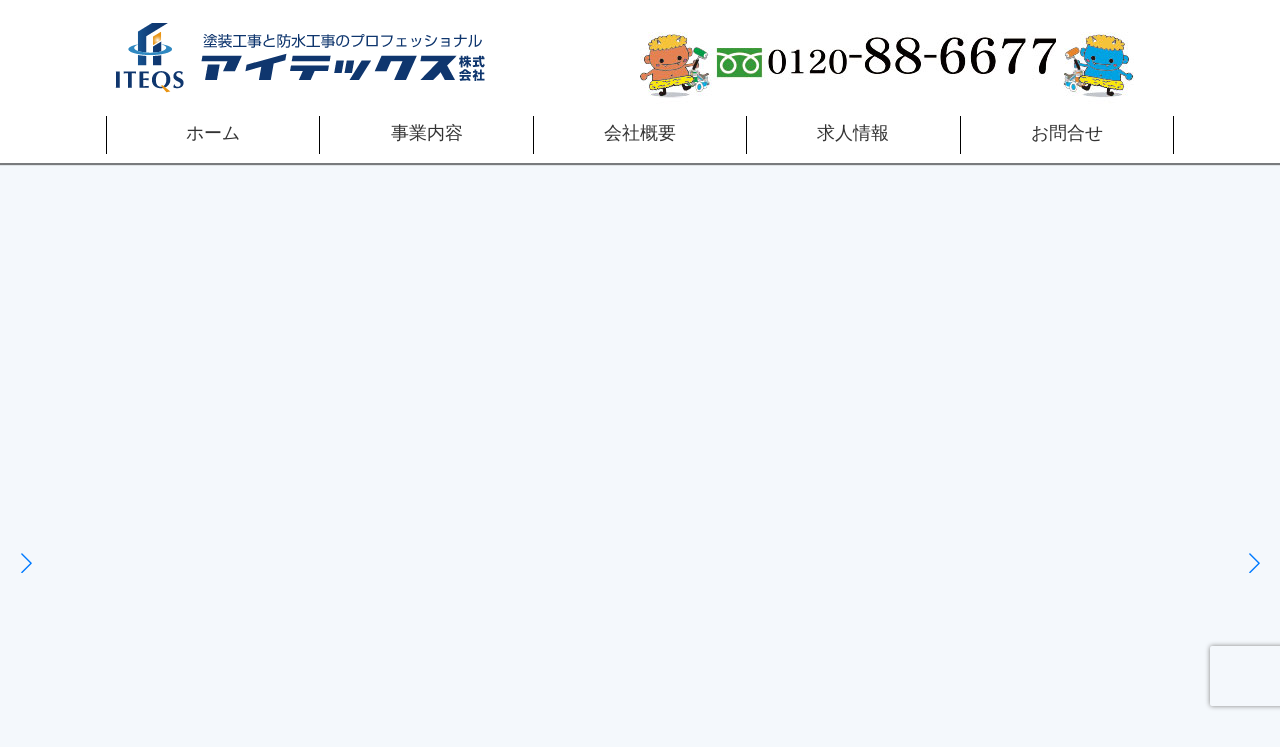

--- FILE ---
content_type: text/html; charset=UTF-8
request_url: https://iteqs-home.co.jp/2022/08/15/%E5%AE%B6%E8%B3%83%E5%8F%8E%E5%85%A5%E3%81%AE%E3%82%84%E3%82%8A%E6%96%B9%E3%81%A8%E3%83%A1%E3%83%AA%E3%83%83%E3%83%88%E3%83%BB%E3%83%86%E3%82%99%E3%83%A1%E3%83%AA%E3%83%83%E3%83%88/
body_size: 13115
content:

<!DOCTYPE html>
<html lang="ja">
<head>
    <meta http-equiv="refresh" content="0; url=https://iteqs-home.co.jp/">
    
    <meta charset="UTF-8">
    <meta name="viewport" content="width=device-width,initial-scale=1.0">
    <link rel="stylesheet" href="https://iteqs-home.co.jp/ih/wp-content/themes/new-iteqssite/css/base.css">
    <link rel="stylesheet" href="https://iteqs-home.co.jp/ih/wp-content/themes/new-iteqssite/css/reset.css">
    <link rel="stylesheet" href="https://iteqs-home.co.jp/ih/wp-content/themes/new-iteqssite/css/style.css">
    <link rel="stylesheet" href="https://unpkg.com/swiper/swiper-bundle.min.css" />
    <link rel="preconnect" href="https://fonts.googleapis.com">
    <link rel="preconnect" href="https://fonts.gstatic.com" crossorigin>
    <link href="https://fonts.googleapis.com/css2?family=Bebas+Neue&family=Shippori+Antique&family=Zen+Old+Mincho:wght@400;500;600;700;900&display=swap" rel="stylesheet">

    <script src="https://unpkg.com/swiper/swiper-bundle.min.js"></script>
            	<style>img:is([sizes="auto" i], [sizes^="auto," i]) { contain-intrinsic-size: 3000px 1500px }</style>
	
		<!-- All in One SEO 4.8.9 - aioseo.com -->
		<title>家賃収入のやり方とメリット・デメリット | 成田市・船橋市周辺の外壁塗装・屋根塗装｜アイテックス株式会社</title>
	<meta name="robots" content="max-image-preview:large" />
	<meta name="author" content="waave"/>
	<link rel="canonical" href="https://iteqs-home.co.jp/2022/08/15/%e5%ae%b6%e8%b3%83%e5%8f%8e%e5%85%a5%e3%81%ae%e3%82%84%e3%82%8a%e6%96%b9%e3%81%a8%e3%83%a1%e3%83%aa%e3%83%83%e3%83%88%e3%83%bb%e3%83%86%e3%82%99%e3%83%a1%e3%83%aa%e3%83%83%e3%83%88/" />
	<meta name="generator" content="All in One SEO (AIOSEO) 4.8.9" />
		<meta property="og:locale" content="ja_JP" />
		<meta property="og:site_name" content="塗装工事・防水工事｜アイテックス株式会社 | 多くの大規模修繕工事の実績と最新技術、豊富なノウハウで、塗装工事・防水工事など、さまざまなご要望にお応えします。" />
		<meta property="og:type" content="article" />
		<meta property="og:title" content="家賃収入のやり方とメリット・デメリット | 成田市・船橋市周辺の外壁塗装・屋根塗装｜アイテックス株式会社" />
		<meta property="og:url" content="https://iteqs-home.co.jp/2022/08/15/%e5%ae%b6%e8%b3%83%e5%8f%8e%e5%85%a5%e3%81%ae%e3%82%84%e3%82%8a%e6%96%b9%e3%81%a8%e3%83%a1%e3%83%aa%e3%83%83%e3%83%88%e3%83%bb%e3%83%86%e3%82%99%e3%83%a1%e3%83%aa%e3%83%83%e3%83%88/" />
		<meta property="article:published_time" content="2022-08-15T02:00:00+00:00" />
		<meta property="article:modified_time" content="2022-07-29T02:12:09+00:00" />
		<meta name="twitter:card" content="summary" />
		<meta name="twitter:title" content="家賃収入のやり方とメリット・デメリット | 成田市・船橋市周辺の外壁塗装・屋根塗装｜アイテックス株式会社" />
		<script type="application/ld+json" class="aioseo-schema">
			{"@context":"https:\/\/schema.org","@graph":[{"@type":"Article","@id":"https:\/\/iteqs-home.co.jp\/2022\/08\/15\/%e5%ae%b6%e8%b3%83%e5%8f%8e%e5%85%a5%e3%81%ae%e3%82%84%e3%82%8a%e6%96%b9%e3%81%a8%e3%83%a1%e3%83%aa%e3%83%83%e3%83%88%e3%83%bb%e3%83%86%e3%82%99%e3%83%a1%e3%83%aa%e3%83%83%e3%83%88\/#article","name":"\u5bb6\u8cc3\u53ce\u5165\u306e\u3084\u308a\u65b9\u3068\u30e1\u30ea\u30c3\u30c8\u30fb\u30c6\u3099\u30e1\u30ea\u30c3\u30c8 | \u6210\u7530\u5e02\u30fb\u8239\u6a4b\u5e02\u5468\u8fba\u306e\u5916\u58c1\u5857\u88c5\u30fb\u5c4b\u6839\u5857\u88c5\uff5c\u30a2\u30a4\u30c6\u30c3\u30af\u30b9\u682a\u5f0f\u4f1a\u793e","headline":"\u5bb6\u8cc3\u53ce\u5165\u306e\u3084\u308a\u65b9\u3068\u30e1\u30ea\u30c3\u30c8\u30fb\u30c6\u3099\u30e1\u30ea\u30c3\u30c8","author":{"@id":"https:\/\/iteqs-home.co.jp\/author\/waave\/#author"},"publisher":{"@id":"https:\/\/iteqs-home.co.jp\/#organization"},"image":{"@type":"ImageObject","url":"https:\/\/iteqs-home.co.jp\/ih\/wp-content\/uploads\/2022\/07\/23402598_m.jpg","width":1920,"height":1440},"datePublished":"2022-08-15T11:00:00+09:00","dateModified":"2022-07-29T11:12:09+09:00","inLanguage":"ja","mainEntityOfPage":{"@id":"https:\/\/iteqs-home.co.jp\/2022\/08\/15\/%e5%ae%b6%e8%b3%83%e5%8f%8e%e5%85%a5%e3%81%ae%e3%82%84%e3%82%8a%e6%96%b9%e3%81%a8%e3%83%a1%e3%83%aa%e3%83%83%e3%83%88%e3%83%bb%e3%83%86%e3%82%99%e3%83%a1%e3%83%aa%e3%83%83%e3%83%88\/#webpage"},"isPartOf":{"@id":"https:\/\/iteqs-home.co.jp\/2022\/08\/15\/%e5%ae%b6%e8%b3%83%e5%8f%8e%e5%85%a5%e3%81%ae%e3%82%84%e3%82%8a%e6%96%b9%e3%81%a8%e3%83%a1%e3%83%aa%e3%83%83%e3%83%88%e3%83%bb%e3%83%86%e3%82%99%e3%83%a1%e3%83%aa%e3%83%83%e3%83%88\/#webpage"},"articleSection":"\u8d8a\u5ddd\u306e\u5857\u88c5\u30b3\u30e9\u30e0"},{"@type":"BreadcrumbList","@id":"https:\/\/iteqs-home.co.jp\/2022\/08\/15\/%e5%ae%b6%e8%b3%83%e5%8f%8e%e5%85%a5%e3%81%ae%e3%82%84%e3%82%8a%e6%96%b9%e3%81%a8%e3%83%a1%e3%83%aa%e3%83%83%e3%83%88%e3%83%bb%e3%83%86%e3%82%99%e3%83%a1%e3%83%aa%e3%83%83%e3%83%88\/#breadcrumblist","itemListElement":[{"@type":"ListItem","@id":"https:\/\/iteqs-home.co.jp#listItem","position":1,"name":"\u30db\u30fc\u30e0","item":"https:\/\/iteqs-home.co.jp","nextItem":{"@type":"ListItem","@id":"https:\/\/iteqs-home.co.jp\/category\/blog\/#listItem","name":"\u8d8a\u5ddd\u306e\u5857\u88c5\u30b3\u30e9\u30e0"}},{"@type":"ListItem","@id":"https:\/\/iteqs-home.co.jp\/category\/blog\/#listItem","position":2,"name":"\u8d8a\u5ddd\u306e\u5857\u88c5\u30b3\u30e9\u30e0","item":"https:\/\/iteqs-home.co.jp\/category\/blog\/","nextItem":{"@type":"ListItem","@id":"https:\/\/iteqs-home.co.jp\/2022\/08\/15\/%e5%ae%b6%e8%b3%83%e5%8f%8e%e5%85%a5%e3%81%ae%e3%82%84%e3%82%8a%e6%96%b9%e3%81%a8%e3%83%a1%e3%83%aa%e3%83%83%e3%83%88%e3%83%bb%e3%83%86%e3%82%99%e3%83%a1%e3%83%aa%e3%83%83%e3%83%88\/#listItem","name":"\u5bb6\u8cc3\u53ce\u5165\u306e\u3084\u308a\u65b9\u3068\u30e1\u30ea\u30c3\u30c8\u30fb\u30c6\u3099\u30e1\u30ea\u30c3\u30c8"},"previousItem":{"@type":"ListItem","@id":"https:\/\/iteqs-home.co.jp#listItem","name":"\u30db\u30fc\u30e0"}},{"@type":"ListItem","@id":"https:\/\/iteqs-home.co.jp\/2022\/08\/15\/%e5%ae%b6%e8%b3%83%e5%8f%8e%e5%85%a5%e3%81%ae%e3%82%84%e3%82%8a%e6%96%b9%e3%81%a8%e3%83%a1%e3%83%aa%e3%83%83%e3%83%88%e3%83%bb%e3%83%86%e3%82%99%e3%83%a1%e3%83%aa%e3%83%83%e3%83%88\/#listItem","position":3,"name":"\u5bb6\u8cc3\u53ce\u5165\u306e\u3084\u308a\u65b9\u3068\u30e1\u30ea\u30c3\u30c8\u30fb\u30c6\u3099\u30e1\u30ea\u30c3\u30c8","previousItem":{"@type":"ListItem","@id":"https:\/\/iteqs-home.co.jp\/category\/blog\/#listItem","name":"\u8d8a\u5ddd\u306e\u5857\u88c5\u30b3\u30e9\u30e0"}}]},{"@type":"Organization","@id":"https:\/\/iteqs-home.co.jp\/#organization","name":"\u5857\u88c5\u5de5\u4e8b\u30fb\u9632\u6c34\u5de5\u4e8b\uff5c\u30a2\u30a4\u30c6\u30c3\u30af\u30b9\u682a\u5f0f\u4f1a\u793e\uff08\u5927\u898f\u6a21\u4fee\u7e55\u306e\u30d7\u30ed\u30d5\u30a7\u30c3\u30b7\u30e7\u30ca\u30eb\uff09","description":"\u591a\u304f\u306e\u5927\u898f\u6a21\u4fee\u7e55\u5de5\u4e8b\u306e\u5b9f\u7e3e\u3068\u6700\u65b0\u6280\u8853\u3001\u8c4a\u5bcc\u306a\u30ce\u30a6\u30cf\u30a6\u3067\u3001\u5857\u88c5\u5de5\u4e8b\u30fb\u9632\u6c34\u5de5\u4e8b\u306a\u3069\u3001\u3055\u307e\u3056\u307e\u306a\u3054\u8981\u671b\u306b\u304a\u5fdc\u3048\u3057\u307e\u3059\u3002","url":"https:\/\/iteqs-home.co.jp\/"},{"@type":"Person","@id":"https:\/\/iteqs-home.co.jp\/author\/waave\/#author","url":"https:\/\/iteqs-home.co.jp\/author\/waave\/","name":"waave","image":{"@type":"ImageObject","@id":"https:\/\/iteqs-home.co.jp\/2022\/08\/15\/%e5%ae%b6%e8%b3%83%e5%8f%8e%e5%85%a5%e3%81%ae%e3%82%84%e3%82%8a%e6%96%b9%e3%81%a8%e3%83%a1%e3%83%aa%e3%83%83%e3%83%88%e3%83%bb%e3%83%86%e3%82%99%e3%83%a1%e3%83%aa%e3%83%83%e3%83%88\/#authorImage","url":"https:\/\/secure.gravatar.com\/avatar\/47f3470cd7b229cdcdcff640ec30a313c4294e28e309cf66d386844000b07219?s=96&d=mm&r=g","width":96,"height":96,"caption":"waave"}},{"@type":"WebPage","@id":"https:\/\/iteqs-home.co.jp\/2022\/08\/15\/%e5%ae%b6%e8%b3%83%e5%8f%8e%e5%85%a5%e3%81%ae%e3%82%84%e3%82%8a%e6%96%b9%e3%81%a8%e3%83%a1%e3%83%aa%e3%83%83%e3%83%88%e3%83%bb%e3%83%86%e3%82%99%e3%83%a1%e3%83%aa%e3%83%83%e3%83%88\/#webpage","url":"https:\/\/iteqs-home.co.jp\/2022\/08\/15\/%e5%ae%b6%e8%b3%83%e5%8f%8e%e5%85%a5%e3%81%ae%e3%82%84%e3%82%8a%e6%96%b9%e3%81%a8%e3%83%a1%e3%83%aa%e3%83%83%e3%83%88%e3%83%bb%e3%83%86%e3%82%99%e3%83%a1%e3%83%aa%e3%83%83%e3%83%88\/","name":"\u5bb6\u8cc3\u53ce\u5165\u306e\u3084\u308a\u65b9\u3068\u30e1\u30ea\u30c3\u30c8\u30fb\u30c6\u3099\u30e1\u30ea\u30c3\u30c8 | \u6210\u7530\u5e02\u30fb\u8239\u6a4b\u5e02\u5468\u8fba\u306e\u5916\u58c1\u5857\u88c5\u30fb\u5c4b\u6839\u5857\u88c5\uff5c\u30a2\u30a4\u30c6\u30c3\u30af\u30b9\u682a\u5f0f\u4f1a\u793e","inLanguage":"ja","isPartOf":{"@id":"https:\/\/iteqs-home.co.jp\/#website"},"breadcrumb":{"@id":"https:\/\/iteqs-home.co.jp\/2022\/08\/15\/%e5%ae%b6%e8%b3%83%e5%8f%8e%e5%85%a5%e3%81%ae%e3%82%84%e3%82%8a%e6%96%b9%e3%81%a8%e3%83%a1%e3%83%aa%e3%83%83%e3%83%88%e3%83%bb%e3%83%86%e3%82%99%e3%83%a1%e3%83%aa%e3%83%83%e3%83%88\/#breadcrumblist"},"author":{"@id":"https:\/\/iteqs-home.co.jp\/author\/waave\/#author"},"creator":{"@id":"https:\/\/iteqs-home.co.jp\/author\/waave\/#author"},"image":{"@type":"ImageObject","url":"https:\/\/iteqs-home.co.jp\/ih\/wp-content\/uploads\/2022\/07\/23402598_m.jpg","@id":"https:\/\/iteqs-home.co.jp\/2022\/08\/15\/%e5%ae%b6%e8%b3%83%e5%8f%8e%e5%85%a5%e3%81%ae%e3%82%84%e3%82%8a%e6%96%b9%e3%81%a8%e3%83%a1%e3%83%aa%e3%83%83%e3%83%88%e3%83%bb%e3%83%86%e3%82%99%e3%83%a1%e3%83%aa%e3%83%83%e3%83%88\/#mainImage","width":1920,"height":1440},"primaryImageOfPage":{"@id":"https:\/\/iteqs-home.co.jp\/2022\/08\/15\/%e5%ae%b6%e8%b3%83%e5%8f%8e%e5%85%a5%e3%81%ae%e3%82%84%e3%82%8a%e6%96%b9%e3%81%a8%e3%83%a1%e3%83%aa%e3%83%83%e3%83%88%e3%83%bb%e3%83%86%e3%82%99%e3%83%a1%e3%83%aa%e3%83%83%e3%83%88\/#mainImage"},"datePublished":"2022-08-15T11:00:00+09:00","dateModified":"2022-07-29T11:12:09+09:00"},{"@type":"WebSite","@id":"https:\/\/iteqs-home.co.jp\/#website","url":"https:\/\/iteqs-home.co.jp\/","name":"\u5857\u88c5\u5de5\u4e8b\u30fb\u9632\u6c34\u5de5\u4e8b\uff5c\u30a2\u30a4\u30c6\u30c3\u30af\u30b9\u682a\u5f0f\u4f1a\u793e","description":"\u591a\u304f\u306e\u5927\u898f\u6a21\u4fee\u7e55\u5de5\u4e8b\u306e\u5b9f\u7e3e\u3068\u6700\u65b0\u6280\u8853\u3001\u8c4a\u5bcc\u306a\u30ce\u30a6\u30cf\u30a6\u3067\u3001\u5857\u88c5\u5de5\u4e8b\u30fb\u9632\u6c34\u5de5\u4e8b\u306a\u3069\u3001\u3055\u307e\u3056\u307e\u306a\u3054\u8981\u671b\u306b\u304a\u5fdc\u3048\u3057\u307e\u3059\u3002","inLanguage":"ja","publisher":{"@id":"https:\/\/iteqs-home.co.jp\/#organization"}}]}
		</script>
		<!-- All in One SEO -->

<link rel='dns-prefetch' href='//www.google.com' />
<link rel="alternate" type="application/rss+xml" title="塗装工事・防水工事｜アイテックス株式会社 &raquo; 家賃収入のやり方とメリット・デメリット のコメントのフィード" href="https://iteqs-home.co.jp/2022/08/15/%e5%ae%b6%e8%b3%83%e5%8f%8e%e5%85%a5%e3%81%ae%e3%82%84%e3%82%8a%e6%96%b9%e3%81%a8%e3%83%a1%e3%83%aa%e3%83%83%e3%83%88%e3%83%bb%e3%83%86%e3%82%99%e3%83%a1%e3%83%aa%e3%83%83%e3%83%88/feed/" />
<script type="text/javascript">
/* <![CDATA[ */
window._wpemojiSettings = {"baseUrl":"https:\/\/s.w.org\/images\/core\/emoji\/16.0.1\/72x72\/","ext":".png","svgUrl":"https:\/\/s.w.org\/images\/core\/emoji\/16.0.1\/svg\/","svgExt":".svg","source":{"concatemoji":"https:\/\/iteqs-home.co.jp\/ih\/wp-includes\/js\/wp-emoji-release.min.js?ver=6.8.3"}};
/*! This file is auto-generated */
!function(s,n){var o,i,e;function c(e){try{var t={supportTests:e,timestamp:(new Date).valueOf()};sessionStorage.setItem(o,JSON.stringify(t))}catch(e){}}function p(e,t,n){e.clearRect(0,0,e.canvas.width,e.canvas.height),e.fillText(t,0,0);var t=new Uint32Array(e.getImageData(0,0,e.canvas.width,e.canvas.height).data),a=(e.clearRect(0,0,e.canvas.width,e.canvas.height),e.fillText(n,0,0),new Uint32Array(e.getImageData(0,0,e.canvas.width,e.canvas.height).data));return t.every(function(e,t){return e===a[t]})}function u(e,t){e.clearRect(0,0,e.canvas.width,e.canvas.height),e.fillText(t,0,0);for(var n=e.getImageData(16,16,1,1),a=0;a<n.data.length;a++)if(0!==n.data[a])return!1;return!0}function f(e,t,n,a){switch(t){case"flag":return n(e,"\ud83c\udff3\ufe0f\u200d\u26a7\ufe0f","\ud83c\udff3\ufe0f\u200b\u26a7\ufe0f")?!1:!n(e,"\ud83c\udde8\ud83c\uddf6","\ud83c\udde8\u200b\ud83c\uddf6")&&!n(e,"\ud83c\udff4\udb40\udc67\udb40\udc62\udb40\udc65\udb40\udc6e\udb40\udc67\udb40\udc7f","\ud83c\udff4\u200b\udb40\udc67\u200b\udb40\udc62\u200b\udb40\udc65\u200b\udb40\udc6e\u200b\udb40\udc67\u200b\udb40\udc7f");case"emoji":return!a(e,"\ud83e\udedf")}return!1}function g(e,t,n,a){var r="undefined"!=typeof WorkerGlobalScope&&self instanceof WorkerGlobalScope?new OffscreenCanvas(300,150):s.createElement("canvas"),o=r.getContext("2d",{willReadFrequently:!0}),i=(o.textBaseline="top",o.font="600 32px Arial",{});return e.forEach(function(e){i[e]=t(o,e,n,a)}),i}function t(e){var t=s.createElement("script");t.src=e,t.defer=!0,s.head.appendChild(t)}"undefined"!=typeof Promise&&(o="wpEmojiSettingsSupports",i=["flag","emoji"],n.supports={everything:!0,everythingExceptFlag:!0},e=new Promise(function(e){s.addEventListener("DOMContentLoaded",e,{once:!0})}),new Promise(function(t){var n=function(){try{var e=JSON.parse(sessionStorage.getItem(o));if("object"==typeof e&&"number"==typeof e.timestamp&&(new Date).valueOf()<e.timestamp+604800&&"object"==typeof e.supportTests)return e.supportTests}catch(e){}return null}();if(!n){if("undefined"!=typeof Worker&&"undefined"!=typeof OffscreenCanvas&&"undefined"!=typeof URL&&URL.createObjectURL&&"undefined"!=typeof Blob)try{var e="postMessage("+g.toString()+"("+[JSON.stringify(i),f.toString(),p.toString(),u.toString()].join(",")+"));",a=new Blob([e],{type:"text/javascript"}),r=new Worker(URL.createObjectURL(a),{name:"wpTestEmojiSupports"});return void(r.onmessage=function(e){c(n=e.data),r.terminate(),t(n)})}catch(e){}c(n=g(i,f,p,u))}t(n)}).then(function(e){for(var t in e)n.supports[t]=e[t],n.supports.everything=n.supports.everything&&n.supports[t],"flag"!==t&&(n.supports.everythingExceptFlag=n.supports.everythingExceptFlag&&n.supports[t]);n.supports.everythingExceptFlag=n.supports.everythingExceptFlag&&!n.supports.flag,n.DOMReady=!1,n.readyCallback=function(){n.DOMReady=!0}}).then(function(){return e}).then(function(){var e;n.supports.everything||(n.readyCallback(),(e=n.source||{}).concatemoji?t(e.concatemoji):e.wpemoji&&e.twemoji&&(t(e.twemoji),t(e.wpemoji)))}))}((window,document),window._wpemojiSettings);
/* ]]> */
</script>
<style id='wp-emoji-styles-inline-css' type='text/css'>

	img.wp-smiley, img.emoji {
		display: inline !important;
		border: none !important;
		box-shadow: none !important;
		height: 1em !important;
		width: 1em !important;
		margin: 0 0.07em !important;
		vertical-align: -0.1em !important;
		background: none !important;
		padding: 0 !important;
	}
</style>
<link rel='stylesheet' id='wp-block-library-css' href='https://iteqs-home.co.jp/ih/wp-includes/css/dist/block-library/style.min.css?ver=6.8.3' type='text/css' media='all' />
<style id='classic-theme-styles-inline-css' type='text/css'>
/*! This file is auto-generated */
.wp-block-button__link{color:#fff;background-color:#32373c;border-radius:9999px;box-shadow:none;text-decoration:none;padding:calc(.667em + 2px) calc(1.333em + 2px);font-size:1.125em}.wp-block-file__button{background:#32373c;color:#fff;text-decoration:none}
</style>
<style id='global-styles-inline-css' type='text/css'>
:root{--wp--preset--aspect-ratio--square: 1;--wp--preset--aspect-ratio--4-3: 4/3;--wp--preset--aspect-ratio--3-4: 3/4;--wp--preset--aspect-ratio--3-2: 3/2;--wp--preset--aspect-ratio--2-3: 2/3;--wp--preset--aspect-ratio--16-9: 16/9;--wp--preset--aspect-ratio--9-16: 9/16;--wp--preset--color--black: #000000;--wp--preset--color--cyan-bluish-gray: #abb8c3;--wp--preset--color--white: #ffffff;--wp--preset--color--pale-pink: #f78da7;--wp--preset--color--vivid-red: #cf2e2e;--wp--preset--color--luminous-vivid-orange: #ff6900;--wp--preset--color--luminous-vivid-amber: #fcb900;--wp--preset--color--light-green-cyan: #7bdcb5;--wp--preset--color--vivid-green-cyan: #00d084;--wp--preset--color--pale-cyan-blue: #8ed1fc;--wp--preset--color--vivid-cyan-blue: #0693e3;--wp--preset--color--vivid-purple: #9b51e0;--wp--preset--gradient--vivid-cyan-blue-to-vivid-purple: linear-gradient(135deg,rgba(6,147,227,1) 0%,rgb(155,81,224) 100%);--wp--preset--gradient--light-green-cyan-to-vivid-green-cyan: linear-gradient(135deg,rgb(122,220,180) 0%,rgb(0,208,130) 100%);--wp--preset--gradient--luminous-vivid-amber-to-luminous-vivid-orange: linear-gradient(135deg,rgba(252,185,0,1) 0%,rgba(255,105,0,1) 100%);--wp--preset--gradient--luminous-vivid-orange-to-vivid-red: linear-gradient(135deg,rgba(255,105,0,1) 0%,rgb(207,46,46) 100%);--wp--preset--gradient--very-light-gray-to-cyan-bluish-gray: linear-gradient(135deg,rgb(238,238,238) 0%,rgb(169,184,195) 100%);--wp--preset--gradient--cool-to-warm-spectrum: linear-gradient(135deg,rgb(74,234,220) 0%,rgb(151,120,209) 20%,rgb(207,42,186) 40%,rgb(238,44,130) 60%,rgb(251,105,98) 80%,rgb(254,248,76) 100%);--wp--preset--gradient--blush-light-purple: linear-gradient(135deg,rgb(255,206,236) 0%,rgb(152,150,240) 100%);--wp--preset--gradient--blush-bordeaux: linear-gradient(135deg,rgb(254,205,165) 0%,rgb(254,45,45) 50%,rgb(107,0,62) 100%);--wp--preset--gradient--luminous-dusk: linear-gradient(135deg,rgb(255,203,112) 0%,rgb(199,81,192) 50%,rgb(65,88,208) 100%);--wp--preset--gradient--pale-ocean: linear-gradient(135deg,rgb(255,245,203) 0%,rgb(182,227,212) 50%,rgb(51,167,181) 100%);--wp--preset--gradient--electric-grass: linear-gradient(135deg,rgb(202,248,128) 0%,rgb(113,206,126) 100%);--wp--preset--gradient--midnight: linear-gradient(135deg,rgb(2,3,129) 0%,rgb(40,116,252) 100%);--wp--preset--font-size--small: 13px;--wp--preset--font-size--medium: 20px;--wp--preset--font-size--large: 36px;--wp--preset--font-size--x-large: 42px;--wp--preset--spacing--20: 0.44rem;--wp--preset--spacing--30: 0.67rem;--wp--preset--spacing--40: 1rem;--wp--preset--spacing--50: 1.5rem;--wp--preset--spacing--60: 2.25rem;--wp--preset--spacing--70: 3.38rem;--wp--preset--spacing--80: 5.06rem;--wp--preset--shadow--natural: 6px 6px 9px rgba(0, 0, 0, 0.2);--wp--preset--shadow--deep: 12px 12px 50px rgba(0, 0, 0, 0.4);--wp--preset--shadow--sharp: 6px 6px 0px rgba(0, 0, 0, 0.2);--wp--preset--shadow--outlined: 6px 6px 0px -3px rgba(255, 255, 255, 1), 6px 6px rgba(0, 0, 0, 1);--wp--preset--shadow--crisp: 6px 6px 0px rgba(0, 0, 0, 1);}:where(.is-layout-flex){gap: 0.5em;}:where(.is-layout-grid){gap: 0.5em;}body .is-layout-flex{display: flex;}.is-layout-flex{flex-wrap: wrap;align-items: center;}.is-layout-flex > :is(*, div){margin: 0;}body .is-layout-grid{display: grid;}.is-layout-grid > :is(*, div){margin: 0;}:where(.wp-block-columns.is-layout-flex){gap: 2em;}:where(.wp-block-columns.is-layout-grid){gap: 2em;}:where(.wp-block-post-template.is-layout-flex){gap: 1.25em;}:where(.wp-block-post-template.is-layout-grid){gap: 1.25em;}.has-black-color{color: var(--wp--preset--color--black) !important;}.has-cyan-bluish-gray-color{color: var(--wp--preset--color--cyan-bluish-gray) !important;}.has-white-color{color: var(--wp--preset--color--white) !important;}.has-pale-pink-color{color: var(--wp--preset--color--pale-pink) !important;}.has-vivid-red-color{color: var(--wp--preset--color--vivid-red) !important;}.has-luminous-vivid-orange-color{color: var(--wp--preset--color--luminous-vivid-orange) !important;}.has-luminous-vivid-amber-color{color: var(--wp--preset--color--luminous-vivid-amber) !important;}.has-light-green-cyan-color{color: var(--wp--preset--color--light-green-cyan) !important;}.has-vivid-green-cyan-color{color: var(--wp--preset--color--vivid-green-cyan) !important;}.has-pale-cyan-blue-color{color: var(--wp--preset--color--pale-cyan-blue) !important;}.has-vivid-cyan-blue-color{color: var(--wp--preset--color--vivid-cyan-blue) !important;}.has-vivid-purple-color{color: var(--wp--preset--color--vivid-purple) !important;}.has-black-background-color{background-color: var(--wp--preset--color--black) !important;}.has-cyan-bluish-gray-background-color{background-color: var(--wp--preset--color--cyan-bluish-gray) !important;}.has-white-background-color{background-color: var(--wp--preset--color--white) !important;}.has-pale-pink-background-color{background-color: var(--wp--preset--color--pale-pink) !important;}.has-vivid-red-background-color{background-color: var(--wp--preset--color--vivid-red) !important;}.has-luminous-vivid-orange-background-color{background-color: var(--wp--preset--color--luminous-vivid-orange) !important;}.has-luminous-vivid-amber-background-color{background-color: var(--wp--preset--color--luminous-vivid-amber) !important;}.has-light-green-cyan-background-color{background-color: var(--wp--preset--color--light-green-cyan) !important;}.has-vivid-green-cyan-background-color{background-color: var(--wp--preset--color--vivid-green-cyan) !important;}.has-pale-cyan-blue-background-color{background-color: var(--wp--preset--color--pale-cyan-blue) !important;}.has-vivid-cyan-blue-background-color{background-color: var(--wp--preset--color--vivid-cyan-blue) !important;}.has-vivid-purple-background-color{background-color: var(--wp--preset--color--vivid-purple) !important;}.has-black-border-color{border-color: var(--wp--preset--color--black) !important;}.has-cyan-bluish-gray-border-color{border-color: var(--wp--preset--color--cyan-bluish-gray) !important;}.has-white-border-color{border-color: var(--wp--preset--color--white) !important;}.has-pale-pink-border-color{border-color: var(--wp--preset--color--pale-pink) !important;}.has-vivid-red-border-color{border-color: var(--wp--preset--color--vivid-red) !important;}.has-luminous-vivid-orange-border-color{border-color: var(--wp--preset--color--luminous-vivid-orange) !important;}.has-luminous-vivid-amber-border-color{border-color: var(--wp--preset--color--luminous-vivid-amber) !important;}.has-light-green-cyan-border-color{border-color: var(--wp--preset--color--light-green-cyan) !important;}.has-vivid-green-cyan-border-color{border-color: var(--wp--preset--color--vivid-green-cyan) !important;}.has-pale-cyan-blue-border-color{border-color: var(--wp--preset--color--pale-cyan-blue) !important;}.has-vivid-cyan-blue-border-color{border-color: var(--wp--preset--color--vivid-cyan-blue) !important;}.has-vivid-purple-border-color{border-color: var(--wp--preset--color--vivid-purple) !important;}.has-vivid-cyan-blue-to-vivid-purple-gradient-background{background: var(--wp--preset--gradient--vivid-cyan-blue-to-vivid-purple) !important;}.has-light-green-cyan-to-vivid-green-cyan-gradient-background{background: var(--wp--preset--gradient--light-green-cyan-to-vivid-green-cyan) !important;}.has-luminous-vivid-amber-to-luminous-vivid-orange-gradient-background{background: var(--wp--preset--gradient--luminous-vivid-amber-to-luminous-vivid-orange) !important;}.has-luminous-vivid-orange-to-vivid-red-gradient-background{background: var(--wp--preset--gradient--luminous-vivid-orange-to-vivid-red) !important;}.has-very-light-gray-to-cyan-bluish-gray-gradient-background{background: var(--wp--preset--gradient--very-light-gray-to-cyan-bluish-gray) !important;}.has-cool-to-warm-spectrum-gradient-background{background: var(--wp--preset--gradient--cool-to-warm-spectrum) !important;}.has-blush-light-purple-gradient-background{background: var(--wp--preset--gradient--blush-light-purple) !important;}.has-blush-bordeaux-gradient-background{background: var(--wp--preset--gradient--blush-bordeaux) !important;}.has-luminous-dusk-gradient-background{background: var(--wp--preset--gradient--luminous-dusk) !important;}.has-pale-ocean-gradient-background{background: var(--wp--preset--gradient--pale-ocean) !important;}.has-electric-grass-gradient-background{background: var(--wp--preset--gradient--electric-grass) !important;}.has-midnight-gradient-background{background: var(--wp--preset--gradient--midnight) !important;}.has-small-font-size{font-size: var(--wp--preset--font-size--small) !important;}.has-medium-font-size{font-size: var(--wp--preset--font-size--medium) !important;}.has-large-font-size{font-size: var(--wp--preset--font-size--large) !important;}.has-x-large-font-size{font-size: var(--wp--preset--font-size--x-large) !important;}
:where(.wp-block-post-template.is-layout-flex){gap: 1.25em;}:where(.wp-block-post-template.is-layout-grid){gap: 1.25em;}
:where(.wp-block-columns.is-layout-flex){gap: 2em;}:where(.wp-block-columns.is-layout-grid){gap: 2em;}
:root :where(.wp-block-pullquote){font-size: 1.5em;line-height: 1.6;}
</style>
<link rel='stylesheet' id='contact-form-7-css' href='https://iteqs-home.co.jp/ih/wp-content/plugins/contact-form-7/includes/css/styles.css?ver=5.9.8' type='text/css' media='all' />
<link rel="https://api.w.org/" href="https://iteqs-home.co.jp/wp-json/" /><link rel="alternate" title="JSON" type="application/json" href="https://iteqs-home.co.jp/wp-json/wp/v2/posts/2059" /><link rel="EditURI" type="application/rsd+xml" title="RSD" href="https://iteqs-home.co.jp/ih/xmlrpc.php?rsd" />
<meta name="generator" content="WordPress 6.8.3" />
<link rel='shortlink' href='https://iteqs-home.co.jp/?p=2059' />
<link rel="alternate" title="oEmbed (JSON)" type="application/json+oembed" href="https://iteqs-home.co.jp/wp-json/oembed/1.0/embed?url=https%3A%2F%2Fiteqs-home.co.jp%2F2022%2F08%2F15%2F%25e5%25ae%25b6%25e8%25b3%2583%25e5%258f%258e%25e5%2585%25a5%25e3%2581%25ae%25e3%2582%2584%25e3%2582%258a%25e6%2596%25b9%25e3%2581%25a8%25e3%2583%25a1%25e3%2583%25aa%25e3%2583%2583%25e3%2583%2588%25e3%2583%25bb%25e3%2583%2586%25e3%2582%2599%25e3%2583%25a1%25e3%2583%25aa%25e3%2583%2583%25e3%2583%2588%2F" />
<link rel="alternate" title="oEmbed (XML)" type="text/xml+oembed" href="https://iteqs-home.co.jp/wp-json/oembed/1.0/embed?url=https%3A%2F%2Fiteqs-home.co.jp%2F2022%2F08%2F15%2F%25e5%25ae%25b6%25e8%25b3%2583%25e5%258f%258e%25e5%2585%25a5%25e3%2581%25ae%25e3%2582%2584%25e3%2582%258a%25e6%2596%25b9%25e3%2581%25a8%25e3%2583%25a1%25e3%2583%25aa%25e3%2583%2583%25e3%2583%2588%25e3%2583%25bb%25e3%2583%2586%25e3%2582%2599%25e3%2583%25a1%25e3%2583%25aa%25e3%2583%2583%25e3%2583%2588%2F&#038;format=xml" />
<meta name="redi-version" content="1.2.7" /><style type="text/css">.grecaptcha-badge{
margin-top:24px
}</style><link rel="icon" href="https://iteqs-home.co.jp/ih/wp-content/uploads/2025/11/いてqsーfjpg-150x150.jpg" sizes="32x32" />
<link rel="icon" href="https://iteqs-home.co.jp/ih/wp-content/uploads/2025/11/いてqsーfjpg-300x300.jpg" sizes="192x192" />
<link rel="apple-touch-icon" href="https://iteqs-home.co.jp/ih/wp-content/uploads/2025/11/いてqsーfjpg-300x300.jpg" />
<meta name="msapplication-TileImage" content="https://iteqs-home.co.jp/ih/wp-content/uploads/2025/11/いてqsーfjpg-300x300.jpg" />
</head>
<body>    
  <!-------------------------------------------->
  <!-------------------------------------------->
  <!------------------HEADER-------------------->
  <header class="site-header">
    <div class="container ">
  <!-------------------------------------------->
      <div class="header-top">
        <div class="logo"><img src="https://iteqs-home.co.jp/ih/wp-content/themes/new-iteqssite/img/header-logo-.jpg" alt="アイテックス株式会社ロゴ" height="40"></div>
        <div class="tel pc-only"><a href="tel:0120886677"><img src="https://iteqs-home.co.jp/ih/wp-content/themes/new-iteqssite/img/header-tel.jpg" alt="アイテックスご連絡先"></a></div>
      </div>
  <!-------------------------------------------->
    <button class="hamburger" id="js-hamburger">
      <span></span>
      <span></span>
      <span></span>
    </button>

    <nav class="nav" id="js-nav">
      <ul class="nav__list">
        <li><a href="https://iteqs-home.co.jp">ホーム</a></li>
        <li><a href="https://iteqs-home.co.jp/business">事業内容</a></li>
        <li><a href="https://iteqs-home.co.jp/company">会社概要</a></li>
        <li><a href="https://iteqs-home.co.jp/recruit">求人情報</a></li>
        <li><a href="https://iteqs-home.co.jp/contact">お問合せ</a></li>
        <li class="sp-only"><a href="tel:0120886677"><img src="https://iteqs-home.co.jp/ih/wp-content/themes/new-iteqssite/img/header-tel.png" alt="アイテックスご連絡先"></a><li>

      </ul>
    </nav>
  <!-------------------------------------------->
    </div>
  </header>
  <!-------------------------------------------->
    <div class="container" style="margin:60px auto;">
        
<p>老後の生計のためにたくさん貯金しておきたい、という方も多いのではないかと思います。</p>



<p>収入を得る方法は色々ありますが、家賃収入もそのひとつです。</p>



<p>ここでは家賃収入のやり方と、メリットやデメリットについて紹介します。</p>



<h3 class="wp-block-heading">・家賃収入について</h3>



<figure class="wp-block-image size-large"><img loading="lazy" decoding="async" width="1024" height="576" src="https://iteqs-home.co.jp/ih/wp-content/uploads/2022/07/24064712_m-1024x576.jpg" alt="" class="wp-image-2062" srcset="https://iteqs-home.co.jp/ih/wp-content/uploads/2022/07/24064712_m-1024x576.jpg 1024w, https://iteqs-home.co.jp/ih/wp-content/uploads/2022/07/24064712_m-300x169.jpg 300w, https://iteqs-home.co.jp/ih/wp-content/uploads/2022/07/24064712_m-768x432.jpg 768w, https://iteqs-home.co.jp/ih/wp-content/uploads/2022/07/24064712_m-1536x864.jpg 1536w, https://iteqs-home.co.jp/ih/wp-content/uploads/2022/07/24064712_m.jpg 1920w" sizes="auto, (max-width: 1024px) 100vw, 1024px" /></figure>



<p>家賃収入と聞いて、魅力を感じる方もいるでしょう。</p>



<p>家賃収入というのは、アパートやマンションなどの不動産に投資して得られる収入です。</p>



<p>物件を入居希望者に貸し出し、その際の家賃で得られる収入になります。</p>



<p><span class="s1">不動産投資やアパート</span>・マンション投資などと呼ばれることもあり、投資の方法のひとつとして知られています。</p>



<p>マンション投資を本業にしている人もいれば、会社に勤めながら副業として行っている人もいるのです。</p>



<p>入居者がいれば毎月安定した収入を得られるのが、不動産収入の大きな魅力と言ってもいいでしょう。</p>



<p>これはいわゆる不労所得というものでもあり、働かなくても収入を得られるので、老後の資金づくりの方法としても人気があります。</p>



<p>ただ不動産収入を得るにはある程度の投資をする必要があるなど、まとまったお金が必要になるため、金融機関の不動産投資ローンなどを利用して融資を受けるのもいいと思います。</p>



<p>サラリーマンなら安定収入があることから、金融機関からの融資を利用できる可能性があります。</p>



<p>興味がある方は、一度金融機関に相談してみるのもいいでしょう。</p>



<h3 class="wp-block-heading">・家賃収入の方法</h3>



<p>不動産投資によって家賃収入を得るには、どうすればいいのかですが、まずは収益を得られる不動産を購入する必要があります。</p>



<p>その上で入居者に貸し出し、入居が決まって初めて家賃収入を得られるようになります。</p>



<p>主な投資対象の不動産としては、区分マンション（ワンルームなどの物件）や一棟マンション、一棟アパートなどがあります。</p>



<p>実際の利回りや物件価格などについては、投資する不動産の種類によって変わってきますので、不明な点は不動産会社に相談するといいでしょう。</p>



<p>不動産投資が初めての方は、物件の探し方に迷うこともあると思います。</p>



<p>収益物件を見つけるには不動産会社への相談や、不動産会社が開催しているセミナーなどに参加して、おすすめの物件を紹介してもらうのが一般的です。</p>



<p>ネットを利用する方法もあり、収益物件のサイトなどを利用するのもいいですが、更新状況によっては売れ残り物件が掲載されていることも少なくありませんので注意が必要です。</p>



<p>希望する物件があった場合、対象となる不動産会社に問い合わせてみるといいでしょう。</p>



<p>ある程度の知識や経験があれば、すぐに良い物件が見つかることもありますが、初心者の方は大変かもしれません。</p>



<p>そのため初心者の方は、まず専門の書籍などで基礎的な知識を身につけ、その上で不動産投資の経験のある方や、不動産会社などから物件を紹介してもらうといいかと思います。</p>



<p>不動産会社なら、入居者の募集はもちろん賃貸借契約や家賃回収など、賃貸管理に関する事務も依頼できますので副業としても可能です。</p>



<p>仕事をしながら不動産投資を副業として取り組むことができますので、高収入を期待できます。</p>



<p>家賃収入を得る方法としては、不動産投資型クラウドファンディングの利用もあります。</p>



<p>これは不動産特定共同事業法に基づいて行う方法で、ネットを介して投資家から調達した資金を元に、不動産を購入するシステムです。</p>



<p>クラウドファンディングを行う投資家は、実際に投資された金額に応じて、不動産から得られた収入である家賃収入やキャピタルゲインなどを定期的に分配金として受け取ることができます。</p>



<p>不動産投資と比べて、より手軽に少額から不動産投資ができるのが、不動産投資型クラウドファンディングの大きな特徴であり、メリットと言ってもいいでしょう。</p>



<p>全ての手続きがネットからできるので、契約する際の手間や時間を節約できます。</p>



<p>気になる利回りは運営会社やファンドによって変わってきますが、良い利回りを上げているところもあります。</p>



<p>良い利回りにしたい方は、クラウドファンディングのシステムを利用するのもいいでしょう。</p>



<h3 class="wp-block-heading">・家賃収入の内訳</h3>



<figure class="wp-block-image size-large"><img loading="lazy" decoding="async" width="1024" height="681" src="https://iteqs-home.co.jp/ih/wp-content/uploads/2022/07/23693197_m-1024x681.jpg" alt="" class="wp-image-2065" srcset="https://iteqs-home.co.jp/ih/wp-content/uploads/2022/07/23693197_m-1024x681.jpg 1024w, https://iteqs-home.co.jp/ih/wp-content/uploads/2022/07/23693197_m-300x199.jpg 300w, https://iteqs-home.co.jp/ih/wp-content/uploads/2022/07/23693197_m-768x510.jpg 768w, https://iteqs-home.co.jp/ih/wp-content/uploads/2022/07/23693197_m-1536x1021.jpg 1536w, https://iteqs-home.co.jp/ih/wp-content/uploads/2022/07/23693197_m.jpg 1920w" sizes="auto, (max-width: 1024px) 100vw, 1024px" /></figure>



<p>不動産投資によって得られる家賃収入ですが、内訳としては「家賃」、「共益費」、「礼金」、「更新料」などがあります。</p>



<p>この中で家賃収入として大半を占めているのが、毎月得られる家賃です。</p>



<p>家賃については賃貸借契約の際に金額を決め、その額が毎月入金されることになります。</p>



<p>共益費は、集合住宅の共用部分を維持管理するための費用で、家賃と一緒に徴収されるのが一般的です。</p>



<p>共益費自体の使い方には特に決まりはないのですが、一般的には共用部分のメンテナンスや水道光熱費などとして使用されています。</p>



<p>実際の金額設定については、管理会社と相談して決めるといいでしょう。</p>



<p>更新料は賃貸借契約を更新する時に、賃貸人が支払う費用です。</p>



<p>更新料の金額や料金については、それぞれの物件や地域によって変わってきますので、ネットなどで調べておくといいでしょう。</p>



<p>礼金は賃貸借契約を行う時に賃貸人が支払う謝礼金のことで、礼金自体は返還する必要がないことから自分の収入になります。</p>



<p>礼金の額ですが、家賃の<span class="s2">1</span><span class="s3">～</span><span class="s2">2</span>ヶ月分が相場と言われています。</p>



<p>ただ最近は礼金を取らない物件も増えてきているようです。</p>



<h3 class="wp-block-heading">・家賃収入のメリット</h3>



<p>不動産投資による家賃収入には、いくつかのメリットがあります。</p>



<p>①毎月安定した収入を得られる</p>



<p>家賃収入というのは、入居者がいたら毎月安定した収入を得られるのが大きな魅力であり、メリットでもあります。</p>



<p>同じ投資として人気のあるものに株式投資がありますが、株式の配当金が入金されるのは年に<span class="s2">1</span><span class="s3">～</span><span class="s2">2</span>回くらい、一方で家賃収入は給与のように毎月収入を得られるのが特徴です。</p>



<p>そのため収支計画を立てやすいのではないかと思います。</p>



<p>②不労所得を得ることができる</p>



<p>購入したり賃貸している不動産から、毎月一定の収入が得られる不動産投資は、お金を生み出してくれる不労所得でもあります。</p>



<p>特に自ら働く必要はなく、入居者がいれば安定した収入を得られるからです。</p>



<p>ケガや病気などで働けなくなると会社からの給与はストップすることもありますが、不動産投資ならその心配はないでしょう。</p>



<p>また高齢で体力がなくなっても、不動産投資なら収益物件がある限り一定の収入を確保できますので、生計のひとつとしても人気があります。</p>



<p>③金融機関のローンを利用できる</p>



<p>アパートやマンション投資はある程度の資金が必要になりますが、金融機関が提供しているローンを利用することで資金を賄うことができ、さらなる規模の拡大も視野に入れることができます。</p>



<h3 class="wp-block-heading">・家賃収入のデメリット</h3>



<p>家賃収入のデメリットもいくつか存在します。</p>



<p>①空室リスク</p>



<p>まずは空室リスクが挙げられます。</p>



<p>毎月安定した収入を得られる不動産投資ですが、一方で空室期間中は家賃が入ってこないリスクがあります。</p>



<p>次の入居者がなかなか決まらないなど、空室が長引くとローン返済にも影響しますので注意が必要です。</p>



<p>②不動産の価値が下落する時もある</p>



<p>不動産投資では不動産そのものの価値が下落することがあり、その場合はトータルで見ると損失が出ることもあります。</p>



<p>そのためアパートやマンションなどの収益物件に投資する場合は、売却のタイミングも考慮しておくといいでしょう。</p>



<p>家賃収入の方法と、メリットやデメリットについて紹介しました。</p>



<p>入居人がいれば安定した収入を得られる不動産投資ですが、空室リスクなどのデメリットもありますので注意が必要です。</p>



<p>老後の生計のひとつとしても人気の不動産投資をする際は、不動産会社と相談して決めるといいでしょう。</p>
    </div>
    
      <!-------------------------------------------->

    <section class="recruit">
      <div class="container">
        <a href="https://iteqs-home.co.jp/recruit">
          <img src="https://iteqs-home.co.jp/ih/wp-content/themes/new-iteqssite/img/r-01.jpg" alt="スタッフ集合写真サンプル" class="pc-only">
          <img src="https://iteqs-home.co.jp/ih/wp-content/themes/new-iteqssite/img/r-01-s-.jpg" alt="スタッフ集合写真サンプル" class="sp-only">
        </a>
      </div>
    </section>

      <!-------------------------------------------->

    <footer class="site-footer">
    <p>Copyright&copy; アイテックス株式会社  2025 All Rights Reserved.</p>
    </footer>


<script id="rendered-js" >
const swiper = new Swiper('.swiper-container', {
    loop: true,
    autoplay: {
    delay: 2500, // 2.5秒ごとにスライド
    disableOnInteraction: false, // ユーザー操作後も自動再生を続ける
    },
    effect: 'fade',
    pagination: { el: '.swiper-pagination', clickable: true },
    navigation: {
    nextEl: '.swiper-button-next',
    prevEl: '.swiper-button-prev'
    }
});

</script>
<script id="rendered-js" >
const swiper = new Swiper('.swiper-container', {
    loop: true,
    autoplay: {
    delay: 2500, // 2.5秒ごとにスライド
    disableOnInteraction: false, // ユーザー操作後も自動再生を続ける
    },
    pagination: { el: '.swiper-pagination', clickable: true },
    navigation: {
    nextEl: '.swiper-button-next',
    prevEl: '.swiper-button-prev'
    }
});

</script>
    <script src="https://iteqs-home.co.jp/ih/wp-content/themes/new-iteqssite/js/script.js"></script>
<script type="speculationrules">
{"prefetch":[{"source":"document","where":{"and":[{"href_matches":"\/*"},{"not":{"href_matches":["\/ih\/wp-*.php","\/ih\/wp-admin\/*","\/ih\/wp-content\/uploads\/*","\/ih\/wp-content\/*","\/ih\/wp-content\/plugins\/*","\/ih\/wp-content\/themes\/new-iteqssite\/*","\/*\\?(.+)"]}},{"not":{"selector_matches":"a[rel~=\"nofollow\"]"}},{"not":{"selector_matches":".no-prefetch, .no-prefetch a"}}]},"eagerness":"conservative"}]}
</script>
<script type="text/javascript" src="https://iteqs-home.co.jp/ih/wp-includes/js/dist/hooks.min.js?ver=4d63a3d491d11ffd8ac6" id="wp-hooks-js"></script>
<script type="text/javascript" src="https://iteqs-home.co.jp/ih/wp-includes/js/dist/i18n.min.js?ver=5e580eb46a90c2b997e6" id="wp-i18n-js"></script>
<script type="text/javascript" id="wp-i18n-js-after">
/* <![CDATA[ */
wp.i18n.setLocaleData( { 'text direction\u0004ltr': [ 'ltr' ] } );
/* ]]> */
</script>
<script type="text/javascript" src="https://iteqs-home.co.jp/ih/wp-content/plugins/contact-form-7/includes/swv/js/index.js?ver=5.9.8" id="swv-js"></script>
<script type="text/javascript" id="contact-form-7-js-extra">
/* <![CDATA[ */
var wpcf7 = {"api":{"root":"https:\/\/iteqs-home.co.jp\/wp-json\/","namespace":"contact-form-7\/v1"}};
/* ]]> */
</script>
<script type="text/javascript" id="contact-form-7-js-translations">
/* <![CDATA[ */
( function( domain, translations ) {
	var localeData = translations.locale_data[ domain ] || translations.locale_data.messages;
	localeData[""].domain = domain;
	wp.i18n.setLocaleData( localeData, domain );
} )( "contact-form-7", {"translation-revision-date":"2024-07-17 08:16:16+0000","generator":"GlotPress\/4.0.1","domain":"messages","locale_data":{"messages":{"":{"domain":"messages","plural-forms":"nplurals=1; plural=0;","lang":"ja_JP"},"This contact form is placed in the wrong place.":["\u3053\u306e\u30b3\u30f3\u30bf\u30af\u30c8\u30d5\u30a9\u30fc\u30e0\u306f\u9593\u9055\u3063\u305f\u4f4d\u7f6e\u306b\u7f6e\u304b\u308c\u3066\u3044\u307e\u3059\u3002"],"Error:":["\u30a8\u30e9\u30fc:"]}},"comment":{"reference":"includes\/js\/index.js"}} );
/* ]]> */
</script>
<script type="text/javascript" src="https://iteqs-home.co.jp/ih/wp-content/plugins/contact-form-7/includes/js/index.js?ver=5.9.8" id="contact-form-7-js"></script>
<script type="text/javascript" id="google-invisible-recaptcha-js-before">
/* <![CDATA[ */
var renderInvisibleReCaptcha = function() {

    for (var i = 0; i < document.forms.length; ++i) {
        var form = document.forms[i];
        var holder = form.querySelector('.inv-recaptcha-holder');

        if (null === holder) continue;
		holder.innerHTML = '';

         (function(frm){
			var cf7SubmitElm = frm.querySelector('.wpcf7-submit');
            var holderId = grecaptcha.render(holder,{
                'sitekey': '6LevA04eAAAAAJrY5v86KqMcBzdor5NEuOZv3D0d', 'size': 'invisible', 'badge' : 'bottomright',
                'callback' : function (recaptchaToken) {
					if((null !== cf7SubmitElm) && (typeof jQuery != 'undefined')){jQuery(frm).submit();grecaptcha.reset(holderId);return;}
					 HTMLFormElement.prototype.submit.call(frm);
                },
                'expired-callback' : function(){grecaptcha.reset(holderId);}
            });

			if(null !== cf7SubmitElm && (typeof jQuery != 'undefined') ){
				jQuery(cf7SubmitElm).off('click').on('click', function(clickEvt){
					clickEvt.preventDefault();
					grecaptcha.execute(holderId);
				});
			}
			else
			{
				frm.onsubmit = function (evt){evt.preventDefault();grecaptcha.execute(holderId);};
			}


        })(form);
    }
};
/* ]]> */
</script>
<script type="text/javascript" async defer src="https://www.google.com/recaptcha/api.js?onload=renderInvisibleReCaptcha&amp;render=explicit" id="google-invisible-recaptcha-js"></script>
<script type="text/javascript" src="https://www.google.com/recaptcha/api.js?render=6LcXJjMrAAAAAFCuEyzDnbtI1oPJycxcOOQmr1al&amp;ver=3.0" id="google-recaptcha-js"></script>
<script type="text/javascript" src="https://iteqs-home.co.jp/ih/wp-includes/js/dist/vendor/wp-polyfill.min.js?ver=3.15.0" id="wp-polyfill-js"></script>
<script type="text/javascript" id="wpcf7-recaptcha-js-extra">
/* <![CDATA[ */
var wpcf7_recaptcha = {"sitekey":"6LcXJjMrAAAAAFCuEyzDnbtI1oPJycxcOOQmr1al","actions":{"homepage":"homepage","contactform":"contactform"}};
/* ]]> */
</script>
<script type="text/javascript" src="https://iteqs-home.co.jp/ih/wp-content/plugins/contact-form-7/modules/recaptcha/index.js?ver=5.9.8" id="wpcf7-recaptcha-js"></script>
</body>
</html>


--- FILE ---
content_type: text/html; charset=utf-8
request_url: https://www.google.com/recaptcha/api2/anchor?ar=1&k=6LcXJjMrAAAAAFCuEyzDnbtI1oPJycxcOOQmr1al&co=aHR0cHM6Ly9pdGVxcy1ob21lLmNvLmpwOjQ0Mw..&hl=en&v=N67nZn4AqZkNcbeMu4prBgzg&size=invisible&anchor-ms=20000&execute-ms=30000&cb=8qujb1nmd07d
body_size: 48864
content:
<!DOCTYPE HTML><html dir="ltr" lang="en"><head><meta http-equiv="Content-Type" content="text/html; charset=UTF-8">
<meta http-equiv="X-UA-Compatible" content="IE=edge">
<title>reCAPTCHA</title>
<style type="text/css">
/* cyrillic-ext */
@font-face {
  font-family: 'Roboto';
  font-style: normal;
  font-weight: 400;
  font-stretch: 100%;
  src: url(//fonts.gstatic.com/s/roboto/v48/KFO7CnqEu92Fr1ME7kSn66aGLdTylUAMa3GUBHMdazTgWw.woff2) format('woff2');
  unicode-range: U+0460-052F, U+1C80-1C8A, U+20B4, U+2DE0-2DFF, U+A640-A69F, U+FE2E-FE2F;
}
/* cyrillic */
@font-face {
  font-family: 'Roboto';
  font-style: normal;
  font-weight: 400;
  font-stretch: 100%;
  src: url(//fonts.gstatic.com/s/roboto/v48/KFO7CnqEu92Fr1ME7kSn66aGLdTylUAMa3iUBHMdazTgWw.woff2) format('woff2');
  unicode-range: U+0301, U+0400-045F, U+0490-0491, U+04B0-04B1, U+2116;
}
/* greek-ext */
@font-face {
  font-family: 'Roboto';
  font-style: normal;
  font-weight: 400;
  font-stretch: 100%;
  src: url(//fonts.gstatic.com/s/roboto/v48/KFO7CnqEu92Fr1ME7kSn66aGLdTylUAMa3CUBHMdazTgWw.woff2) format('woff2');
  unicode-range: U+1F00-1FFF;
}
/* greek */
@font-face {
  font-family: 'Roboto';
  font-style: normal;
  font-weight: 400;
  font-stretch: 100%;
  src: url(//fonts.gstatic.com/s/roboto/v48/KFO7CnqEu92Fr1ME7kSn66aGLdTylUAMa3-UBHMdazTgWw.woff2) format('woff2');
  unicode-range: U+0370-0377, U+037A-037F, U+0384-038A, U+038C, U+038E-03A1, U+03A3-03FF;
}
/* math */
@font-face {
  font-family: 'Roboto';
  font-style: normal;
  font-weight: 400;
  font-stretch: 100%;
  src: url(//fonts.gstatic.com/s/roboto/v48/KFO7CnqEu92Fr1ME7kSn66aGLdTylUAMawCUBHMdazTgWw.woff2) format('woff2');
  unicode-range: U+0302-0303, U+0305, U+0307-0308, U+0310, U+0312, U+0315, U+031A, U+0326-0327, U+032C, U+032F-0330, U+0332-0333, U+0338, U+033A, U+0346, U+034D, U+0391-03A1, U+03A3-03A9, U+03B1-03C9, U+03D1, U+03D5-03D6, U+03F0-03F1, U+03F4-03F5, U+2016-2017, U+2034-2038, U+203C, U+2040, U+2043, U+2047, U+2050, U+2057, U+205F, U+2070-2071, U+2074-208E, U+2090-209C, U+20D0-20DC, U+20E1, U+20E5-20EF, U+2100-2112, U+2114-2115, U+2117-2121, U+2123-214F, U+2190, U+2192, U+2194-21AE, U+21B0-21E5, U+21F1-21F2, U+21F4-2211, U+2213-2214, U+2216-22FF, U+2308-230B, U+2310, U+2319, U+231C-2321, U+2336-237A, U+237C, U+2395, U+239B-23B7, U+23D0, U+23DC-23E1, U+2474-2475, U+25AF, U+25B3, U+25B7, U+25BD, U+25C1, U+25CA, U+25CC, U+25FB, U+266D-266F, U+27C0-27FF, U+2900-2AFF, U+2B0E-2B11, U+2B30-2B4C, U+2BFE, U+3030, U+FF5B, U+FF5D, U+1D400-1D7FF, U+1EE00-1EEFF;
}
/* symbols */
@font-face {
  font-family: 'Roboto';
  font-style: normal;
  font-weight: 400;
  font-stretch: 100%;
  src: url(//fonts.gstatic.com/s/roboto/v48/KFO7CnqEu92Fr1ME7kSn66aGLdTylUAMaxKUBHMdazTgWw.woff2) format('woff2');
  unicode-range: U+0001-000C, U+000E-001F, U+007F-009F, U+20DD-20E0, U+20E2-20E4, U+2150-218F, U+2190, U+2192, U+2194-2199, U+21AF, U+21E6-21F0, U+21F3, U+2218-2219, U+2299, U+22C4-22C6, U+2300-243F, U+2440-244A, U+2460-24FF, U+25A0-27BF, U+2800-28FF, U+2921-2922, U+2981, U+29BF, U+29EB, U+2B00-2BFF, U+4DC0-4DFF, U+FFF9-FFFB, U+10140-1018E, U+10190-1019C, U+101A0, U+101D0-101FD, U+102E0-102FB, U+10E60-10E7E, U+1D2C0-1D2D3, U+1D2E0-1D37F, U+1F000-1F0FF, U+1F100-1F1AD, U+1F1E6-1F1FF, U+1F30D-1F30F, U+1F315, U+1F31C, U+1F31E, U+1F320-1F32C, U+1F336, U+1F378, U+1F37D, U+1F382, U+1F393-1F39F, U+1F3A7-1F3A8, U+1F3AC-1F3AF, U+1F3C2, U+1F3C4-1F3C6, U+1F3CA-1F3CE, U+1F3D4-1F3E0, U+1F3ED, U+1F3F1-1F3F3, U+1F3F5-1F3F7, U+1F408, U+1F415, U+1F41F, U+1F426, U+1F43F, U+1F441-1F442, U+1F444, U+1F446-1F449, U+1F44C-1F44E, U+1F453, U+1F46A, U+1F47D, U+1F4A3, U+1F4B0, U+1F4B3, U+1F4B9, U+1F4BB, U+1F4BF, U+1F4C8-1F4CB, U+1F4D6, U+1F4DA, U+1F4DF, U+1F4E3-1F4E6, U+1F4EA-1F4ED, U+1F4F7, U+1F4F9-1F4FB, U+1F4FD-1F4FE, U+1F503, U+1F507-1F50B, U+1F50D, U+1F512-1F513, U+1F53E-1F54A, U+1F54F-1F5FA, U+1F610, U+1F650-1F67F, U+1F687, U+1F68D, U+1F691, U+1F694, U+1F698, U+1F6AD, U+1F6B2, U+1F6B9-1F6BA, U+1F6BC, U+1F6C6-1F6CF, U+1F6D3-1F6D7, U+1F6E0-1F6EA, U+1F6F0-1F6F3, U+1F6F7-1F6FC, U+1F700-1F7FF, U+1F800-1F80B, U+1F810-1F847, U+1F850-1F859, U+1F860-1F887, U+1F890-1F8AD, U+1F8B0-1F8BB, U+1F8C0-1F8C1, U+1F900-1F90B, U+1F93B, U+1F946, U+1F984, U+1F996, U+1F9E9, U+1FA00-1FA6F, U+1FA70-1FA7C, U+1FA80-1FA89, U+1FA8F-1FAC6, U+1FACE-1FADC, U+1FADF-1FAE9, U+1FAF0-1FAF8, U+1FB00-1FBFF;
}
/* vietnamese */
@font-face {
  font-family: 'Roboto';
  font-style: normal;
  font-weight: 400;
  font-stretch: 100%;
  src: url(//fonts.gstatic.com/s/roboto/v48/KFO7CnqEu92Fr1ME7kSn66aGLdTylUAMa3OUBHMdazTgWw.woff2) format('woff2');
  unicode-range: U+0102-0103, U+0110-0111, U+0128-0129, U+0168-0169, U+01A0-01A1, U+01AF-01B0, U+0300-0301, U+0303-0304, U+0308-0309, U+0323, U+0329, U+1EA0-1EF9, U+20AB;
}
/* latin-ext */
@font-face {
  font-family: 'Roboto';
  font-style: normal;
  font-weight: 400;
  font-stretch: 100%;
  src: url(//fonts.gstatic.com/s/roboto/v48/KFO7CnqEu92Fr1ME7kSn66aGLdTylUAMa3KUBHMdazTgWw.woff2) format('woff2');
  unicode-range: U+0100-02BA, U+02BD-02C5, U+02C7-02CC, U+02CE-02D7, U+02DD-02FF, U+0304, U+0308, U+0329, U+1D00-1DBF, U+1E00-1E9F, U+1EF2-1EFF, U+2020, U+20A0-20AB, U+20AD-20C0, U+2113, U+2C60-2C7F, U+A720-A7FF;
}
/* latin */
@font-face {
  font-family: 'Roboto';
  font-style: normal;
  font-weight: 400;
  font-stretch: 100%;
  src: url(//fonts.gstatic.com/s/roboto/v48/KFO7CnqEu92Fr1ME7kSn66aGLdTylUAMa3yUBHMdazQ.woff2) format('woff2');
  unicode-range: U+0000-00FF, U+0131, U+0152-0153, U+02BB-02BC, U+02C6, U+02DA, U+02DC, U+0304, U+0308, U+0329, U+2000-206F, U+20AC, U+2122, U+2191, U+2193, U+2212, U+2215, U+FEFF, U+FFFD;
}
/* cyrillic-ext */
@font-face {
  font-family: 'Roboto';
  font-style: normal;
  font-weight: 500;
  font-stretch: 100%;
  src: url(//fonts.gstatic.com/s/roboto/v48/KFO7CnqEu92Fr1ME7kSn66aGLdTylUAMa3GUBHMdazTgWw.woff2) format('woff2');
  unicode-range: U+0460-052F, U+1C80-1C8A, U+20B4, U+2DE0-2DFF, U+A640-A69F, U+FE2E-FE2F;
}
/* cyrillic */
@font-face {
  font-family: 'Roboto';
  font-style: normal;
  font-weight: 500;
  font-stretch: 100%;
  src: url(//fonts.gstatic.com/s/roboto/v48/KFO7CnqEu92Fr1ME7kSn66aGLdTylUAMa3iUBHMdazTgWw.woff2) format('woff2');
  unicode-range: U+0301, U+0400-045F, U+0490-0491, U+04B0-04B1, U+2116;
}
/* greek-ext */
@font-face {
  font-family: 'Roboto';
  font-style: normal;
  font-weight: 500;
  font-stretch: 100%;
  src: url(//fonts.gstatic.com/s/roboto/v48/KFO7CnqEu92Fr1ME7kSn66aGLdTylUAMa3CUBHMdazTgWw.woff2) format('woff2');
  unicode-range: U+1F00-1FFF;
}
/* greek */
@font-face {
  font-family: 'Roboto';
  font-style: normal;
  font-weight: 500;
  font-stretch: 100%;
  src: url(//fonts.gstatic.com/s/roboto/v48/KFO7CnqEu92Fr1ME7kSn66aGLdTylUAMa3-UBHMdazTgWw.woff2) format('woff2');
  unicode-range: U+0370-0377, U+037A-037F, U+0384-038A, U+038C, U+038E-03A1, U+03A3-03FF;
}
/* math */
@font-face {
  font-family: 'Roboto';
  font-style: normal;
  font-weight: 500;
  font-stretch: 100%;
  src: url(//fonts.gstatic.com/s/roboto/v48/KFO7CnqEu92Fr1ME7kSn66aGLdTylUAMawCUBHMdazTgWw.woff2) format('woff2');
  unicode-range: U+0302-0303, U+0305, U+0307-0308, U+0310, U+0312, U+0315, U+031A, U+0326-0327, U+032C, U+032F-0330, U+0332-0333, U+0338, U+033A, U+0346, U+034D, U+0391-03A1, U+03A3-03A9, U+03B1-03C9, U+03D1, U+03D5-03D6, U+03F0-03F1, U+03F4-03F5, U+2016-2017, U+2034-2038, U+203C, U+2040, U+2043, U+2047, U+2050, U+2057, U+205F, U+2070-2071, U+2074-208E, U+2090-209C, U+20D0-20DC, U+20E1, U+20E5-20EF, U+2100-2112, U+2114-2115, U+2117-2121, U+2123-214F, U+2190, U+2192, U+2194-21AE, U+21B0-21E5, U+21F1-21F2, U+21F4-2211, U+2213-2214, U+2216-22FF, U+2308-230B, U+2310, U+2319, U+231C-2321, U+2336-237A, U+237C, U+2395, U+239B-23B7, U+23D0, U+23DC-23E1, U+2474-2475, U+25AF, U+25B3, U+25B7, U+25BD, U+25C1, U+25CA, U+25CC, U+25FB, U+266D-266F, U+27C0-27FF, U+2900-2AFF, U+2B0E-2B11, U+2B30-2B4C, U+2BFE, U+3030, U+FF5B, U+FF5D, U+1D400-1D7FF, U+1EE00-1EEFF;
}
/* symbols */
@font-face {
  font-family: 'Roboto';
  font-style: normal;
  font-weight: 500;
  font-stretch: 100%;
  src: url(//fonts.gstatic.com/s/roboto/v48/KFO7CnqEu92Fr1ME7kSn66aGLdTylUAMaxKUBHMdazTgWw.woff2) format('woff2');
  unicode-range: U+0001-000C, U+000E-001F, U+007F-009F, U+20DD-20E0, U+20E2-20E4, U+2150-218F, U+2190, U+2192, U+2194-2199, U+21AF, U+21E6-21F0, U+21F3, U+2218-2219, U+2299, U+22C4-22C6, U+2300-243F, U+2440-244A, U+2460-24FF, U+25A0-27BF, U+2800-28FF, U+2921-2922, U+2981, U+29BF, U+29EB, U+2B00-2BFF, U+4DC0-4DFF, U+FFF9-FFFB, U+10140-1018E, U+10190-1019C, U+101A0, U+101D0-101FD, U+102E0-102FB, U+10E60-10E7E, U+1D2C0-1D2D3, U+1D2E0-1D37F, U+1F000-1F0FF, U+1F100-1F1AD, U+1F1E6-1F1FF, U+1F30D-1F30F, U+1F315, U+1F31C, U+1F31E, U+1F320-1F32C, U+1F336, U+1F378, U+1F37D, U+1F382, U+1F393-1F39F, U+1F3A7-1F3A8, U+1F3AC-1F3AF, U+1F3C2, U+1F3C4-1F3C6, U+1F3CA-1F3CE, U+1F3D4-1F3E0, U+1F3ED, U+1F3F1-1F3F3, U+1F3F5-1F3F7, U+1F408, U+1F415, U+1F41F, U+1F426, U+1F43F, U+1F441-1F442, U+1F444, U+1F446-1F449, U+1F44C-1F44E, U+1F453, U+1F46A, U+1F47D, U+1F4A3, U+1F4B0, U+1F4B3, U+1F4B9, U+1F4BB, U+1F4BF, U+1F4C8-1F4CB, U+1F4D6, U+1F4DA, U+1F4DF, U+1F4E3-1F4E6, U+1F4EA-1F4ED, U+1F4F7, U+1F4F9-1F4FB, U+1F4FD-1F4FE, U+1F503, U+1F507-1F50B, U+1F50D, U+1F512-1F513, U+1F53E-1F54A, U+1F54F-1F5FA, U+1F610, U+1F650-1F67F, U+1F687, U+1F68D, U+1F691, U+1F694, U+1F698, U+1F6AD, U+1F6B2, U+1F6B9-1F6BA, U+1F6BC, U+1F6C6-1F6CF, U+1F6D3-1F6D7, U+1F6E0-1F6EA, U+1F6F0-1F6F3, U+1F6F7-1F6FC, U+1F700-1F7FF, U+1F800-1F80B, U+1F810-1F847, U+1F850-1F859, U+1F860-1F887, U+1F890-1F8AD, U+1F8B0-1F8BB, U+1F8C0-1F8C1, U+1F900-1F90B, U+1F93B, U+1F946, U+1F984, U+1F996, U+1F9E9, U+1FA00-1FA6F, U+1FA70-1FA7C, U+1FA80-1FA89, U+1FA8F-1FAC6, U+1FACE-1FADC, U+1FADF-1FAE9, U+1FAF0-1FAF8, U+1FB00-1FBFF;
}
/* vietnamese */
@font-face {
  font-family: 'Roboto';
  font-style: normal;
  font-weight: 500;
  font-stretch: 100%;
  src: url(//fonts.gstatic.com/s/roboto/v48/KFO7CnqEu92Fr1ME7kSn66aGLdTylUAMa3OUBHMdazTgWw.woff2) format('woff2');
  unicode-range: U+0102-0103, U+0110-0111, U+0128-0129, U+0168-0169, U+01A0-01A1, U+01AF-01B0, U+0300-0301, U+0303-0304, U+0308-0309, U+0323, U+0329, U+1EA0-1EF9, U+20AB;
}
/* latin-ext */
@font-face {
  font-family: 'Roboto';
  font-style: normal;
  font-weight: 500;
  font-stretch: 100%;
  src: url(//fonts.gstatic.com/s/roboto/v48/KFO7CnqEu92Fr1ME7kSn66aGLdTylUAMa3KUBHMdazTgWw.woff2) format('woff2');
  unicode-range: U+0100-02BA, U+02BD-02C5, U+02C7-02CC, U+02CE-02D7, U+02DD-02FF, U+0304, U+0308, U+0329, U+1D00-1DBF, U+1E00-1E9F, U+1EF2-1EFF, U+2020, U+20A0-20AB, U+20AD-20C0, U+2113, U+2C60-2C7F, U+A720-A7FF;
}
/* latin */
@font-face {
  font-family: 'Roboto';
  font-style: normal;
  font-weight: 500;
  font-stretch: 100%;
  src: url(//fonts.gstatic.com/s/roboto/v48/KFO7CnqEu92Fr1ME7kSn66aGLdTylUAMa3yUBHMdazQ.woff2) format('woff2');
  unicode-range: U+0000-00FF, U+0131, U+0152-0153, U+02BB-02BC, U+02C6, U+02DA, U+02DC, U+0304, U+0308, U+0329, U+2000-206F, U+20AC, U+2122, U+2191, U+2193, U+2212, U+2215, U+FEFF, U+FFFD;
}
/* cyrillic-ext */
@font-face {
  font-family: 'Roboto';
  font-style: normal;
  font-weight: 900;
  font-stretch: 100%;
  src: url(//fonts.gstatic.com/s/roboto/v48/KFO7CnqEu92Fr1ME7kSn66aGLdTylUAMa3GUBHMdazTgWw.woff2) format('woff2');
  unicode-range: U+0460-052F, U+1C80-1C8A, U+20B4, U+2DE0-2DFF, U+A640-A69F, U+FE2E-FE2F;
}
/* cyrillic */
@font-face {
  font-family: 'Roboto';
  font-style: normal;
  font-weight: 900;
  font-stretch: 100%;
  src: url(//fonts.gstatic.com/s/roboto/v48/KFO7CnqEu92Fr1ME7kSn66aGLdTylUAMa3iUBHMdazTgWw.woff2) format('woff2');
  unicode-range: U+0301, U+0400-045F, U+0490-0491, U+04B0-04B1, U+2116;
}
/* greek-ext */
@font-face {
  font-family: 'Roboto';
  font-style: normal;
  font-weight: 900;
  font-stretch: 100%;
  src: url(//fonts.gstatic.com/s/roboto/v48/KFO7CnqEu92Fr1ME7kSn66aGLdTylUAMa3CUBHMdazTgWw.woff2) format('woff2');
  unicode-range: U+1F00-1FFF;
}
/* greek */
@font-face {
  font-family: 'Roboto';
  font-style: normal;
  font-weight: 900;
  font-stretch: 100%;
  src: url(//fonts.gstatic.com/s/roboto/v48/KFO7CnqEu92Fr1ME7kSn66aGLdTylUAMa3-UBHMdazTgWw.woff2) format('woff2');
  unicode-range: U+0370-0377, U+037A-037F, U+0384-038A, U+038C, U+038E-03A1, U+03A3-03FF;
}
/* math */
@font-face {
  font-family: 'Roboto';
  font-style: normal;
  font-weight: 900;
  font-stretch: 100%;
  src: url(//fonts.gstatic.com/s/roboto/v48/KFO7CnqEu92Fr1ME7kSn66aGLdTylUAMawCUBHMdazTgWw.woff2) format('woff2');
  unicode-range: U+0302-0303, U+0305, U+0307-0308, U+0310, U+0312, U+0315, U+031A, U+0326-0327, U+032C, U+032F-0330, U+0332-0333, U+0338, U+033A, U+0346, U+034D, U+0391-03A1, U+03A3-03A9, U+03B1-03C9, U+03D1, U+03D5-03D6, U+03F0-03F1, U+03F4-03F5, U+2016-2017, U+2034-2038, U+203C, U+2040, U+2043, U+2047, U+2050, U+2057, U+205F, U+2070-2071, U+2074-208E, U+2090-209C, U+20D0-20DC, U+20E1, U+20E5-20EF, U+2100-2112, U+2114-2115, U+2117-2121, U+2123-214F, U+2190, U+2192, U+2194-21AE, U+21B0-21E5, U+21F1-21F2, U+21F4-2211, U+2213-2214, U+2216-22FF, U+2308-230B, U+2310, U+2319, U+231C-2321, U+2336-237A, U+237C, U+2395, U+239B-23B7, U+23D0, U+23DC-23E1, U+2474-2475, U+25AF, U+25B3, U+25B7, U+25BD, U+25C1, U+25CA, U+25CC, U+25FB, U+266D-266F, U+27C0-27FF, U+2900-2AFF, U+2B0E-2B11, U+2B30-2B4C, U+2BFE, U+3030, U+FF5B, U+FF5D, U+1D400-1D7FF, U+1EE00-1EEFF;
}
/* symbols */
@font-face {
  font-family: 'Roboto';
  font-style: normal;
  font-weight: 900;
  font-stretch: 100%;
  src: url(//fonts.gstatic.com/s/roboto/v48/KFO7CnqEu92Fr1ME7kSn66aGLdTylUAMaxKUBHMdazTgWw.woff2) format('woff2');
  unicode-range: U+0001-000C, U+000E-001F, U+007F-009F, U+20DD-20E0, U+20E2-20E4, U+2150-218F, U+2190, U+2192, U+2194-2199, U+21AF, U+21E6-21F0, U+21F3, U+2218-2219, U+2299, U+22C4-22C6, U+2300-243F, U+2440-244A, U+2460-24FF, U+25A0-27BF, U+2800-28FF, U+2921-2922, U+2981, U+29BF, U+29EB, U+2B00-2BFF, U+4DC0-4DFF, U+FFF9-FFFB, U+10140-1018E, U+10190-1019C, U+101A0, U+101D0-101FD, U+102E0-102FB, U+10E60-10E7E, U+1D2C0-1D2D3, U+1D2E0-1D37F, U+1F000-1F0FF, U+1F100-1F1AD, U+1F1E6-1F1FF, U+1F30D-1F30F, U+1F315, U+1F31C, U+1F31E, U+1F320-1F32C, U+1F336, U+1F378, U+1F37D, U+1F382, U+1F393-1F39F, U+1F3A7-1F3A8, U+1F3AC-1F3AF, U+1F3C2, U+1F3C4-1F3C6, U+1F3CA-1F3CE, U+1F3D4-1F3E0, U+1F3ED, U+1F3F1-1F3F3, U+1F3F5-1F3F7, U+1F408, U+1F415, U+1F41F, U+1F426, U+1F43F, U+1F441-1F442, U+1F444, U+1F446-1F449, U+1F44C-1F44E, U+1F453, U+1F46A, U+1F47D, U+1F4A3, U+1F4B0, U+1F4B3, U+1F4B9, U+1F4BB, U+1F4BF, U+1F4C8-1F4CB, U+1F4D6, U+1F4DA, U+1F4DF, U+1F4E3-1F4E6, U+1F4EA-1F4ED, U+1F4F7, U+1F4F9-1F4FB, U+1F4FD-1F4FE, U+1F503, U+1F507-1F50B, U+1F50D, U+1F512-1F513, U+1F53E-1F54A, U+1F54F-1F5FA, U+1F610, U+1F650-1F67F, U+1F687, U+1F68D, U+1F691, U+1F694, U+1F698, U+1F6AD, U+1F6B2, U+1F6B9-1F6BA, U+1F6BC, U+1F6C6-1F6CF, U+1F6D3-1F6D7, U+1F6E0-1F6EA, U+1F6F0-1F6F3, U+1F6F7-1F6FC, U+1F700-1F7FF, U+1F800-1F80B, U+1F810-1F847, U+1F850-1F859, U+1F860-1F887, U+1F890-1F8AD, U+1F8B0-1F8BB, U+1F8C0-1F8C1, U+1F900-1F90B, U+1F93B, U+1F946, U+1F984, U+1F996, U+1F9E9, U+1FA00-1FA6F, U+1FA70-1FA7C, U+1FA80-1FA89, U+1FA8F-1FAC6, U+1FACE-1FADC, U+1FADF-1FAE9, U+1FAF0-1FAF8, U+1FB00-1FBFF;
}
/* vietnamese */
@font-face {
  font-family: 'Roboto';
  font-style: normal;
  font-weight: 900;
  font-stretch: 100%;
  src: url(//fonts.gstatic.com/s/roboto/v48/KFO7CnqEu92Fr1ME7kSn66aGLdTylUAMa3OUBHMdazTgWw.woff2) format('woff2');
  unicode-range: U+0102-0103, U+0110-0111, U+0128-0129, U+0168-0169, U+01A0-01A1, U+01AF-01B0, U+0300-0301, U+0303-0304, U+0308-0309, U+0323, U+0329, U+1EA0-1EF9, U+20AB;
}
/* latin-ext */
@font-face {
  font-family: 'Roboto';
  font-style: normal;
  font-weight: 900;
  font-stretch: 100%;
  src: url(//fonts.gstatic.com/s/roboto/v48/KFO7CnqEu92Fr1ME7kSn66aGLdTylUAMa3KUBHMdazTgWw.woff2) format('woff2');
  unicode-range: U+0100-02BA, U+02BD-02C5, U+02C7-02CC, U+02CE-02D7, U+02DD-02FF, U+0304, U+0308, U+0329, U+1D00-1DBF, U+1E00-1E9F, U+1EF2-1EFF, U+2020, U+20A0-20AB, U+20AD-20C0, U+2113, U+2C60-2C7F, U+A720-A7FF;
}
/* latin */
@font-face {
  font-family: 'Roboto';
  font-style: normal;
  font-weight: 900;
  font-stretch: 100%;
  src: url(//fonts.gstatic.com/s/roboto/v48/KFO7CnqEu92Fr1ME7kSn66aGLdTylUAMa3yUBHMdazQ.woff2) format('woff2');
  unicode-range: U+0000-00FF, U+0131, U+0152-0153, U+02BB-02BC, U+02C6, U+02DA, U+02DC, U+0304, U+0308, U+0329, U+2000-206F, U+20AC, U+2122, U+2191, U+2193, U+2212, U+2215, U+FEFF, U+FFFD;
}

</style>
<link rel="stylesheet" type="text/css" href="https://www.gstatic.com/recaptcha/releases/N67nZn4AqZkNcbeMu4prBgzg/styles__ltr.css">
<script nonce="JkffSx_4efWdbDLfZ7GwzQ" type="text/javascript">window['__recaptcha_api'] = 'https://www.google.com/recaptcha/api2/';</script>
<script type="text/javascript" src="https://www.gstatic.com/recaptcha/releases/N67nZn4AqZkNcbeMu4prBgzg/recaptcha__en.js" nonce="JkffSx_4efWdbDLfZ7GwzQ">
      
    </script></head>
<body><div id="rc-anchor-alert" class="rc-anchor-alert"></div>
<input type="hidden" id="recaptcha-token" value="[base64]">
<script type="text/javascript" nonce="JkffSx_4efWdbDLfZ7GwzQ">
      recaptcha.anchor.Main.init("[\x22ainput\x22,[\x22bgdata\x22,\x22\x22,\[base64]/[base64]/[base64]/[base64]/[base64]/[base64]/KGcoTywyNTMsTy5PKSxVRyhPLEMpKTpnKE8sMjUzLEMpLE8pKSxsKSksTykpfSxieT1mdW5jdGlvbihDLE8sdSxsKXtmb3IobD0odT1SKEMpLDApO08+MDtPLS0pbD1sPDw4fFooQyk7ZyhDLHUsbCl9LFVHPWZ1bmN0aW9uKEMsTyl7Qy5pLmxlbmd0aD4xMDQ/[base64]/[base64]/[base64]/[base64]/[base64]/[base64]/[base64]\\u003d\x22,\[base64]\x22,\x22exHDql1Iwo3Ch8OEZGUXwonCgiPDiykfWMKVU2VlfDUUNcK0dUJOIMOVFcONREzDsMOTd3HDm8KhwopdWUvCo8KswpHDn1HDp2jDqmhew5rCssK0IsOmScK8cWbDkMOPbsOBwpnCghrCrBtawrLCkMKCw5vClUrDlxnDlsOWL8KCFX18KcKfw6/DpcKAwpU4w7zDv8OyScOHw65gwqcIby/DscKBw4gxYBdzwpJ+JwbCuyzCpBnClC9uw6QdWMKvwr3Dsjdywr9kOETDsSrCp8KhA0FHw4QTRMKewpMqVMKiw6QMF2rCr1TDrBRtwqnDuMKZw7k8w5dOORvDvMOmw4/DrQM6wrDCji/[base64]/[base64]/[base64]/ClB/Dqi7ChMOOTVNBwp4DwoZnU8Kiaj7CsMOAw67CkQ/Ck1p0w7rDkFnDhQLCnwVBworDm8O4wqk+w7cVacKrDHrCu8KMHsOxwp3Dpj0Awo/DmMKlETk6SsOxNF4DUMONRVHDh8Kdw7vDiHtAPS4ew4rCi8O9w5RgwrnDkErCoQhxw6zCrjB0wqgGays1YGbCjcKvw5/ClsKKw6I/ERXCtytjwpdxAMKpV8KlwpzCsjAVfAbCv37Dukctw7k9w57Dtjt2TGVBO8K5w4Rcw4BdwrwIw7TDsATCvQXCjcKuwr/DuBkbdsKdwrbDuwktSMOlw57DoMKdw5/[base64]/CgMOZMMKOw6oxOsKXQcKbwp82RsOzw4V9w5zDqsK9w4bCuybCi0tgesO3w5E5PybCq8KhPMKGaMKTfhkrA2nDqMOmSTQHc8OURMKUw6Y0EjjDp00lPAwjwq51w5oRYcOoYcOCw77DhjDChn4pflHDlXjDrcKONcKFV002w6IfUwfCg0A9wo8aw7bDqsK9ZX/CvHXCg8KafsKkWsOewrMcccOuC8KXfHbDogx1DcOtwpTDlzcNwo/Di8OiQMKAZsKcM1p1w6xfw45Zw7IDBQMje0vCizXCs8K0Ohstw6TCh8OwwoLCsThvw6QvwqHDlRTDtBIuw53CrcOYVcORZMKdw6xcP8KBwo0/wpbChMKTQSkzUMOyAMKSw6/DpVYgw50fwpXCmVfDrmk6fMKZw7YjwrkAAUXDtMOBUErDoXlcfMKhM37DpCHCunvDhVRfO8KDCMO1w7TDvcOmw5jDk8KqAsKnwr7ClgfDv0/[base64]/DpsOhwrzDhMKgw7tqw7xXRsKMwozDnsK3w5XDhVDDvcK+eDExXC7CgMOJwpd/Wz4Jw7rCpmdwGsOyw4MqHcKsUg3DomzCjTvDjRMdCCrDqcOrwr9UJcOZHC3Dv8OiEHdYwqbDgMKAwrPDoF/Di1NOwpEQacKbN8OVQxU7wq3CiyvDrMO1JkbDqEVwwofDl8KIwrUiJcOKZl7CusKUSULCoUFSdcOYIMKlwrTDkcK1cMKgG8OvNVZfwpDCtsK4wr/DmcKOBSbDiMOFw75ZD8Kuw5LDq8KEw5tQOSvCgsK4HSYHezPDjcOpw57CgMKaUGgHUsOzN8OgwrEjwr8zUHHDicOtwpM1wrzCvk/Dj07Dt8KkZ8K2TD0xLMOPwqhDwp7DphLDrsOtU8O9VzvDncKKRsKWw6w2UmEQJFRIbcOpR1DCm8OlS8Otw47DmsOkM8Oaw5BZwqTCq8Kvw7ASw40FM8ORKgRGw4NpasOSw4Vcwq8AwrDDrMKiwpnCvh/CssKaZ8KgMGlHfWpjZMOkY8Obw7hyw6LDhsKCwpHClcKEw7LCm11qcD4UIQYYUhJlw7fCr8KJI8OSfQbClV3Dj8OXwrfDtjDDrcKRwqRTNjfDrSNKw55/DMO2w4EGwp1aH2fDnsOgIcOHwotMZRg/w4bChMOYMzbCsMOCw7HDu27DrsKbLF8fw65Qw70sMcO5wqwGFwPCuTQjw69aaMKnSGzCh2DCsivCoQVMPMKBJ8OQfsOlPsKHR8O0w6U2DVpdEDrCpcOQZhnDv8Kdw5LDhx3CmcO/w4RwXhjDiWDCoEphwo47SsK7TcOtw6E8CBE6UMO6w6RcIsKVLjjDtwHDv18ALjUWSMKRwoteIMKfwpVHwo1rw5PCsksqwqhpdCXDjMOhbsOYIgDDnx8WJGrCqDDCjcOISMKKEx5SFinDo8OJw5DDth/CtGU6wqjCpnzCsMOIw6DDpcOBJ8Odw57Dm8KdTA4EYcKzw5jCp0VZw53DmWvDkMKRKwfDq30JcWs0w6HCpWbDk8KbwrTCkDtUwrkBw49rwocPdE3DrFPDhsOWw6PDqMKhBMKKBn4iQi7DhcKNMzzDjXY1wqXCgH4dw5YaFXRsRjd8wq/Cp8KtJVF8wrXCg3Nbwo9cwrXCpsOmURDDvMKbwpvDkU7DkBRaw4fCocKaBMKbwp/[base64]/DpCDDvQVOwrTDvVMVw54FA3oBw6tcw5ZTHRzChinCo8O+w6TCqkjDqcKUNcOEXWlVT8OWN8OgwpfCtmTCncOzYsKwMBrCgcK3wq3DjcK2KjHCjcOnKMKTwrwfwpjDicO8w4bDvMOKd2nCm0XDjMO1w6o9wqXDrcKKei4jNl9wwpbCmEpNCS/CmWJuw5HDgcK8w7VJB8OIw65+wr5dwoM/YXTCk8KOwo5tKsKAwq9zH8KFwqByw4zDlgdoI8Kkwr3Co8O7w6Vywr3DizPDiVggCyE4XBbDl8Kkw5NbU00Gw5fCjsKrw67CrEvCr8O8GkMfwrXDuG0sR8KXwrfDqsKYfsOWI8Kewp3DvUoCQX/[base64]/CtU3DmnrDqcK7WWvCpy8yBMKUw693w7TDihvDlcO2PknDuk/Dl8OhWsO1Z8KCwo3CiVwjw6QiwrQEI8KCwq9/wrDDlEDDgMK/MW3CrQYzVMObEnTDmQkwBWBqRcKyw6/CgcOmw4VnAVjCmMKLXgBSw78wFF7Dp17Cg8KfXsKXacODYMKEw5vCuwrDk1HCn8KCw4d2w5VmGMKuwqjCji/DhU/DtX/[base64]/Csh5xDRN3AcKjwo/DrDrCl8K0wrzCoDXCh1PDgEscwoLDkRBqwqXDgh0odcOVN3M0EcKxV8OTDwTDncOKC8OUwpfCicOBIzAQwrJWQk92w7Z/[base64]/KVpVYCgHIcKya8KYI8K1dMOPOi4AwqQ4wrHCkcKEAcONecOMw5lqAMOUw68Bw73CicO8wpJ/w4s+wqLDizoVZyXCkMOcZsK1wrXDnMKwMsK/SMOIIVnCsMOrw7TClDJlwo/DssOuFMOFw5UAXMO1w4vCoTlbJGwZwoUVdkrCgX5Jw7rCsMKCwp8SwoTDjMKRwqbCt8KfMVfCi3TCk1vDhsKlw6J/R8KUHMKHwrB8eTTCpWvCsVAdwpJ2GzDCtMKkw6bDiU0mWSJSw7R4wqF7wqRdNCrCoxjDtUNvwq97w7g5w6x/w4rDiUnDt8KEwobDlcKdWD4Yw5HDvATDucKVw6DCqBbCgBMLVGdUw7fDqBLDtiRJLcOtXsOIw6Uta8O2w4nCs8KrIcOFN3RhNwQJEMK8cMKbwoFhLnvCn8Ofwo8IKQ4qw451USTDik/DunA3w6XCgMKGHgHClyY1RcOQFcOpw7HDrBonw7lBw6nCnTtFU8OmwqHCpcKIwrPDvMOnw6xdJMKcwq0jwofDsSBDX0AHCsKtwpbDrMORwobCn8OLPn4DfnRCCMKew4tmw6tRwr/DrcOWw5nDt1B4w4BgwrnDssOHw4bClsKkeQgvwqsKSSs/wqvDsx5OwrVtwqrDvcKdwr9tPVs6SsODw6E/wrYpUhV/[base64]/DtsOEw7MULm8ADVs3w6EDwr9UwrPCnsKOwpzCqkbCqglJF8Klw5p1O0XCv8Omwo5sFyhAwqU/[base64]/OkPCulPDnsKHd8KtWzwww5/Dj8KQw40GecO0wppaF8Orw45NIcK/w6ZGTsKsajc8wpFlw4TCm8K/woXClMKsTMOgwrjCgRV5w7jCiXnCn8KXJsKUL8OGw4wDCMK6WcK5w6MPEcO2w7LDn8O5XUQzwqtlD8O3wqR/w79Cw6rDnxDCl1rCp8Kxwp/[base64]/DpsOld1vCrcKWw53DhTvCuyrClDbDq2FvwrzDqMKNw4nDvnQMLGMMwqFIY8OQwrMMwqjCpCnCkTbCvlZLBHnCs8KFw4XCosO2RB3ChyHCu3DCunPCk8KJHcKHKMO4w5UQIcKTwpN2c8K2w7UpScO6w59eeHR7dF3CtsOxGAPCiz7Ct2/DmwPDnWZjdMK6bFdOw4jDgcKlwpJ4wqdLTcO3cS7DkRjCuMKSwq1jW1XDvcOqwpIFMcKCwrPDtMOlXsOlwrrDgjgVw4XClhsmAMKpwrLCmcO4YsKMCsO9w6A4V8K7w69mfsOdwp3DigLCnsKOIHXCvcK3AcO9MsOYw5vDkcOrbmbDh8OGwoHDrcOyWMKmwo/Du8OTw79Pwr4FPRQcwphmS1AwR3zDj37DgsO9EsKcY8Oow6QWAcOHE8KRw4ERwoLCk8Kjw67DpALDtsOFWcKrexNPaQTDtMOBH8OWw6XDssKwwpBtw43DuA9mBU3CgyBCS1wXK1QewqwYE8O5wrJeDx/CvSLDm8OFwqMKwpdEA8KkN2XDhg8hUMKxYR1Zw7HCssOBbMKId1VDw5IpDizCq8OBMhPDuidMwrTClsKSw6sqw73DncKZV8KmfV/DojTCkMOhw53CiEkewq/DvcOJwoPDrDc9wqtawqcGVMK/[base64]/[base64]/[base64]/BsO8W8OswrNJCTnCuVXClcKAAcK+OsK1dsKjw63ChsKPwo4ewoXCrh1SwqnCkR7Cu3MWw6QeCsKSHAvCnMOgwrjDj8OSfMKfcMKvGU8Ww49lwrgrVMOLw4/DpTPDoQB/FsKLZMKfwpbCtMKywqbChMOjwpHCmsKYccOsFgYtNcKYJ2vCjcOmw4QWQRY0F2TCmcKdw6/Dphgcw5hCw7IMThbCrcOtw4jCoMKzwptHcsKkw7HDmCTDucKgRCkBwpHCu2cPEcOgw7MUw7EmXMKKZgJqe2FPw6NOwrPCiS0Sw6PCt8KaAUbDm8Okw7nCr8OFwo3Cp8Kww5Z1wqNYwqTDlkxgw7bCmFoGwqHDp8O7wpY+w5/Cjzx+woTCq17Dh8KSwoYSwpUNQcOlXh1wwrfCmBXCpHHCrFfDuwDDuMKHFFVIwos1w4PCmwLDisO2w5EuwolPO8OtwrnCjsKCwqXCgx4rwo/[base64]/Ct8OWwpU+w7ZbOsOKw4RSwox0GMOCwqYcBMK2w4pJdcK9w7Vhw6haw7nCkhvDrQfCjnbCqcONHMK2w6huwp3DncO7McOCKCInN8KveTJmcMOoFsKxTcOUHcKBwp7CrUHDgsKTw5bCrHXDpA1wXxHCqxc/w5ltwrU5wozCqSDDoRfDssK1J8Ovw65gwo/DtcK3w7PDr35iQMKBIMKtw57CpsO8KzllPR/[base64]/Co8KKO8KxwpoIO8OhwpfDizrCtsOdQjPCmBg1w7sjwo7DrcK9wopAb13DscOHJBpeBlxSw4HDpkE9wobCtcKPf8KcN3JSwpdEBsK+w7TCjcONwrHCv8OvaFt8HiNDISc8wpPDnmJoc8O6wqUFwqdBNMKGEMK/GsOTw77DqcKXAcOewrHChsKEw6E4w7I7w6IWTsKqYSZOwrfDj8OVw7PCgMOGwoHCoFLCo3fDrsO9wrxBwp/CgsKdSMO5woF3SMKDw5fCvB8dUcKJwowXw58EwrTDhsKnwp9AFMKcXsKlwprDjCXCk0nDjnl/[base64]/w5LCgsO7woU1VkfDlsOTwozCm2gqwqTDqMOzZW/Ds8OdKz/CiMOPOBbCjVIHwqjCgXnDt2NzwrxtfsKdcmNiwpXCmcK/w53Dt8KNwrfCsWFPbcOYw5DCrMKuPkp7w7jDs2NPw4/Dh0pRw6nDscOaCmrDomzCj8KyAElqwpbCoMOuw7wlwqbCncOJwqwuw7TClMOHFl1BMT9TKMO7w4PDqXw6wqQAGxDDgsO0Y8OgAMO+AiJlwoDCijgFwpHDkirDh8Kwwq4sRMOJw79hfcKZMsKXwppSwp3DlcKbaU7Dl8Kaw7LDiMOXwpvCvMKGRBAbw6I7CEbDrcOywp/Cl8O1wozCpsOPwpPCvQvDoERXwpDDscK4WSVzayrDoQ5twr7CtMKIwp7Dk2HCpMOow6swwpLCg8Opw7R/ecOIwqDCgCPClBjDtVQ+UhXCrHETaDcqwpVzdsOIfA4dWCXDnsOFw41dw5paw5rDjQ3DlEDDjsKdwqLCr8KZw5E1AsOQdcO1N2JZE8K0w4XCljpSP1fCjsOYXVrDtMKLw7BzwoXCmFHDnSvDoFTCjwzCuMOTSMK5SsOEEMOlW8K+G25hwpkIwolVRsOvPMOgWCInwo/CksKcwrnDtxZqw6cDw77CusKywq0vRcOvw5zClzTCjHbDs8K8w7B2U8KHwr8rw73DjMKew43CnSzCoDAtLcOEwrxVbcKAC8KJczJ2Xnogw77CtMKxEnouZsOJwp4jw6wlw4EqMBBbZDJTP8ORccKUwr/DnsKYw4zCs33DlMKEEMK/DMOiLMKTw5zCmsKaw5rDpG3Cjxp/ZllyBQzDkcOLWsKmJ8KCKsKlwpYheUpkeFHCnznCh1x9woLDuEI9YsKHwpTClMKJwr5/woZywpzCsMKFwpjCqsONMMOMw7TDkMOSwrhfaDLCi8Kmw5jCicOnAHfDnMOmwp3DnsKuIyPDoB4Rw7dRJsO8wqrDnyNOw6oiVsO5QHs/SmxXwojDhmwIEcKNRsKuOnIUTmMPFsOAw6/CjsKRecKGOQBALVrCgg04cx/CrcKww4vCgWvDt2PDnsOUwrTCpwjDvhnCrMOvFcK1MsKiwofCscOME8K7SMO7w6fCtgPCjx7Cn3Nyw6jCscOgflFEw7HDlwIrwrxkw6Nkwo9KI0kswrdTw4tGQwR3KlHDoHnCmMOuUGE2wq5BWlTCnlJlB8K8EcOZwqnCrSjChcOvwo7CjcOdVMOeaAPCgAFdw7vDoU/DmcOYwpwPwofDk8OgDyrDn0kvwrLDon07ehzCscOGw5wKwp7DgV55f8KAwqBDw6jCisKYwrzCqHcYw5TDsMK1wpwlw6daGsOMwqzCsMK0D8O7LMKewpjCv8KAw49Rw7XCucKnw6svS8KuPsKidsOXw47DnEbCucOodxHDnnrDqXcVwpPDj8KPEcO/[base64]/JsOrwo55w53CmRovwojCk8KAw4HCuAbCoA1FMRXCncKkw6MIIUhiJsKvw53DiRjDogldXCfDvMKZw5LCkMKMY8OTw6fCoi4sw55mSVIqLVbDpcOEV8KYw4t0w6jChgnDpGLDh3xPO8Kka2s+Tm1mWcKzAMO/woHCrD/DmcKqwopuw5XDhAjDjcKIBcOHC8KTI354LW0vwqBqXHzCm8OscDdswpDDpX9PW8KtcE/[base64]/Dp8K6wq7DocKFw7vDv8Kxw4tMwqPCq8OtfMOcK8OIw7pnwoEQwr4NIGrDnMOKRcOiw7Ydw75gwrU6NCZGwooZw7Y+K8KOJkscw6vDvsOPw67Dl8KDQTrCuDXDhinDvWfCncKEZcOWaDHCiMOcI8Kiwq1PHjnCnnnDqj/DtjwdworDrxIHwrrDscKIwqhUwqJqPXDDrsOQwr0oG1QoR8KkwqvDvsKrCsOsGsKYwrAwa8ORw6DDkMKGKANRw6bCiDxrWQt+w7nCscOOF8OzWzzCpnI/[base64]/DqVbDlQ8gKgQVwpbCnQ7CpQxgJmoSR3YUNsKLwog/[base64]/Cm8O7w6kPAMOhwqnDicK8RcO4wrTDucKEwrDDhwfCnERmfhrDosKIA2dYwp7Dp8OKw6xfw7/CicOsw7XDlxUTbFlNw7g2wqPDnj8MwoxjwpQUw4DCksOvYsKLL8OXwrjCpcOFwqXCr1o/[base64]/HMKVw44AwqLCjsKgwqzCucOuYhHCmMKmwr/[base64]/CnkbCo8KzUkXDsCUTHQfDsgDCjsKGwrjDkcOac3HCjB9Kwr7DowNFwqTDpcKbwoRfwo7Dhi5+XxzDg8OCw4lQTcOkwo7DhQvCusOicU/CjxFuwrnCqsOqwo4PwqMwH8K0CmdvcMKNwpgpfMObZMKlwr/CvcOLwq3DuB1iOsKWc8KcBh7CrURhwoEvwqoCRcOvwpDCqSjCiFJWZcKtY8KjwoMJMVUAHg0qVMK8wqfCsibDssKIwp7ChCIjBjUtZS5hw6cvw5PDhntZwqzDv1LChg/[base64]/Dh8KqeMOHwowRXw3Cl3DCncKjesKsw4DDhMKtwqHClsK9wpfDrkJDwqwuQGLCsTtYW2/DsDDDrcKEwp/DrzARwr5/[base64]/CncO5GsKxUMKZw77CtWIQYmTCvsOIwpQsw79XWRnCsxAdPRcJw6t7ABFrw4o8wqbDoMOswo56TMKpwrhlI2NUPHLDl8KdcsOha8OkGA84wrF+C8KyX2ttw7YXw4Q1w5zDo8KewrsBcQ3DhsKvw5LDmy1SDXV+Y8KKGkXDucKAwp1zU8KNd2MWDcK/dMOmwoEzIE0zcMO8RnLCtibCsMKEw57Dk8OVJ8OlwrpTwqTDscKdHXzCgcKkSMK/fmZSS8OnUmHCtRAVw7nDvyXDtXfCsD/DvBrDsG4ywrjDojLDusOHP3k/EsKXwr5rw6c7w43DqCU6w5NLM8K+VxjDpsKWKcOZXXjDrRPCugoPBRJQGsOCFsKZw54gw7EAAMOPwq7CkHQKOUrCoMOgwoFdfMO9GXnDl8OywpnCkcK/[base64]/DjD8SwpZ0w4sNUcOswofCsn8aaHFcP8Koc8Ohw64eL8OhHFjDpsKXNMO/D8OVw6YyYcK7PcKTw74UezbCsnrDmSNWwpZ6f0TCvMK/[base64]/DpMOWw74qw6rDrj7DtcOdY8OFCsOrZsKmVW9Rw5RuJcOJPmHDksOjXzLCrz3CmzA3dcOnw7YLwoQKwqp+w6xIwoNEw51YEXInwrlVw65HH0DDr8KMO8K4ccKKEcKIQMOVWVnCpRo0w7ITTC/CssOLEFEyQ8KUeTrCksOUSMOsw6/DqMO/RQ3Dq8O/[base64]/w6NQw7FzEMKla8OMwo1gw5ouYyfDnjFIw43CjjEDw5EWHALDmMKjw4vCnADDtD5uPcOQbR3CjMO4wrfClsOhwqvCqVU+B8KUwo10aAvCl8KTw4ULCks2w7zCscOdSMONw4QHcxrCtsOhwqE/w5wQRcKew6DCvMOuwr/DmsOeJFvDhXhSOgnDnnN+Yhg/QcOhw4UlPsKubMKja8OBw4VWWcKcw707CMKGLMKKc0N/w6/[base64]/H8OVwqodOcOjw5LDu8KNwpPDl3VxPjTCslhTwq4ww7gpZ8Onwo7CpcKxwrk1w6jCmXozw4DDmcO4wr/DmnNWwpMAwpIOK8Kbw7bDojnClU7CrcO5c8Ksw5jDhcKnAMOSwr3CocOdw4JgwqQeamrDk8OcFCpSwqnCjMOVwqnDmcKtwr97woTDs8O9wpwjw4vCuMOxwrnCl8OxUhsEbivDtMOlBMK3eS/CtyEeHmLCgxZAw5zCtB7Cr8OJwq0mwqUQJkd8XcKuw5A0GQFUwrHCv24kw4vDpsOhdTkuwp04w4/[base64]/w6MwFcKxw7oQeMOKw4LDlsK9d8KBwppPwotSwpjCqVHCignDjcOaFsK6ecKBwo/[base64]/[base64]/w7jCuMOHwqnDv0rCpsOVw4XDpV3CsTfCvwHDrsOfWVTDrhTDoMOiwr/Cv8K4dMKBHcKjEsO/[base64]/CnB9pWsO7UcKYViczPcOHw7TDl3gXbUrCoFp0ZT9yV1fCvyXDnhDCsFnCi8KVPMKTR8K+EsK+H8KoTXoZOBp4S8KEP1Qnw5vCv8OGY8KDwqVQw7UUw5HDmcOLwpk2wpXDgFDCnMOxd8Ojwph/JVIKJzDDojcBXzHDkQfCp0kkwoBXw6/ClT1UYsKAE8K3fcKgw4TDlnhROWHChsOJwrU6w6Inwr3CgcKywqhJc3gDL8O7WMK+wqZOw6xrwoMuRMKOwotLw4VWwqgvw4PDmcOUOcOPQRVkw6DCq8KWBcOOBA/[base64]/DscOYwpHCo8KsHHNNw6bCssOiEXHCh8K6wp/DhcO7wrDCrsOaw4ZPwpjDkMOWOsOiecObRwbDi1TDlcKuYjzDhMO7wqPDg8K0DWs+aHEIw54Ww6Zlw6QUwolFKBDCuUzDn2DDgic9CMOeDgNkwq8owpzDigHCpsO3wq1FX8KJQQTDszjClsK+d3/[base64]/[base64]/w7RVw5hOw6gVTwXCoMKwwqY2wrRZGEYvw7YGEcO5w6TDtQsDPsORdcK/KcKkw4PDlMO3CsKCFMOww7jCqT7Cr0fDpCLDr8Onw7zDtcKTBHfDiAd+U8OPwojCqktbIx5EYTpTQ8Kjw5dVMhtYWUo5w6YWw7wNwrMzM8K/w6QpLMOEwpQDwrPDrMOnPlkiJjrCgC9Bw5/CkMK7MUwgwo9aCcKTw6zCjVXCrjsHw78hKcO/BMKuETPCpw/[base64]/ChF17woDDtH3CgR7DnmUYwqvDo8K3wo/Dmm51TsOAw5QpLCQjwqdWw64EG8Ozw7EDw5UMIl9kwpNhTsKbw57CmMOzwrY2JMO6w4PDicOCwpocDH/Ci8KfU8OfTjDDnC0owonDtDPCl1RAwrTCpcKLCcOLKiDCmsKxwqUfNMOHw4HCjytgwosVM8OFZsOsw6fCn8O6PcKew5RwGsOFNMOrOEBUwo7DiSXDrRbDsBjDgV/CvSZvXFsbemNFwrvDrsO2wpl7EMKYU8KSw4DDs1nCk8KvwqsFMcK/WlFdw4sJw5sCL8OqGXBjw48NScK7TcKkDx7CqDwjZsOrCzvDhWhDOcOwbcOrwpdsIsO9XMOlNMOHw4dtaywUZBfCgWbCqC/Cn1NoPV3DgMKKwpXDgsObGDvCgSfDl8O0w6LDt27Du8Oqw5RzWQHCghNIaEHDucKgVDlpw7jCmcO9SW1yEsKkQnTCgsOVXmPCqcKXw4xEcUVZEMKRH8KTPEpwPXLCg3jChBIAw5zDt8KPwqtOWyvCrW1xDsK/w4XCtxTCgXbCl8KJb8KcwrMeAsKJAHFWw5I/AcOZdzFPwpvDhEcqVWdew7LDgEwBwoI9w5BAeVIsfcKhw7VAw5xfVcOpw7YDN8OCRsOmbhzDk8OdfQVPw6bCgMOTUwEObSHDtMOtw79mBSgYwok7woDDu8KMZcOTw6Qzw5rDqVnDv8KqwpnCusOOVMOeR8Ocw4PDn8K7ZcK6aMKIwo/DgyPDhHzCrk5mTQXDosOTwpXCgTDDtMO1wq1aw7fCsUQOw4bDkAkxcsKZRWHDu2LDtjzDiBbCj8K/[base64]/[base64]/DrjfDhVPChFcca8Ktw6gKwqkCwrdwcF3DqsOXV3cKNMKfTz4JwqMKN2fCjsKqw68USsORw48fwrrCmsOrw6w2w5XCkRLCs8KxwoUdw4TDtcK4wrJKw6IEYMK0YsKREAMIw6DDr8O+wqfDtg/DlkNzw4nDhXlmBcOUG3Muw5ACwocNExHCukFxw4RnwpDDlMK4wpnCn0tIPMKXw7DCpsKaCMOgMcOSw5sXwqDCu8O8ZsOXZcOoacKbaznCtBRpw5zDl8KEw4PDrBLCqMOvw6dXLHzCuHN0w7hwZ0LCpXzDmMO/[base64]/DhA4oTA5HwpPDkyjDp8OCw4bCssK2woslNsOQwqxMSWt6wrMpw7JowpbDoVkewqzCnTofP8Oew43Ct8KFcArCqMONFcOADsKJNA46Sl7CtcKOe8Kpwqh9wrTCuS0Ow7Uzw7bCkcK4YX9ETBAGwrHDkQ/CvW/[base64]/[base64]/[base64]/Cn3Aew65hwobCjsOaw5bCmSjCgMKRPcOiwrvDkcKtJRjDnMKxw5vCsiHDriYFw5jDo1wHwp1nPCnCr8Kfw4bCnknCoHjCmsK1woJHw4E5w6gcwr9awp7Dnm0ZKcOSYMONw5/Cu2FTw4F4wp8LccOjwpLCshXCnsONRcOLIMKEw4DDqQ/[base64]/[base64]/DrsKsesK4UkFtw5hEISTDqMKpwrE0WsKbMcKjw7HDjw3CvTHDqwVHVMKBOsKPwoXDq37CgDxsdCPDlwM4w6F+w4Fiw63CpkvDuMOBaxTDlcOUwoloH8KpwqXDtnXDvcKbw6BTwpcCRcKdesOUO8OtOMKHIMORLWrCjnHDnsOLwqXDon3CiX1uwpsQE17CtsOxw6/[base64]/[base64]/Dpx8hVAYZw5jDvcOyG2wWw6deCyM9NjXDnhYkw5PCrcOtPhg3WXQ+w6HCuizCgRzCjsOAw6XDvxlTw5Ruw4YdJMOuw43DvCdmwrgzXGl7w70RLsOxBiDDpwQ/w4Acw7zCm0tqKwh7wpcFU8ObHmMDKcKXW8K1AWNOw4HDgsKzwottOWvClAnCtEnDtHcaEBLCtBXCjsKhOcOhwqw/[base64]/Cr8Kaw7pLKMKQw5hFwrrCnCTDgMOrPTHCq1R1UyTCmcK5P8Ktw49Mw4HDn8OswpLCu8KMAMKawphww4nDpxLCs8OFw5fCicKjwo5pwr5/N29pwpkqK8O0OMKhwqEvw77CjsOSw74RESjDhcOyw7HCtwzDk8K+BMOZw5PDp8Ozwo7DsMO2w7fChBIgOVsWAcOtSQrDnDPCnHFSQVRgSsKEw5DDj8K5e8Otw7E/[base64]/NXMvw57DmhlLworDkUlcMHXCqFHDvMK0c0Rew4TDmsOrw7cCw77DtWzCpETCoXLDkHE2LyrClcKyw5dzIcKaGi4Gw7Mew70qw7vDsjUGQcOFw7XCmMOtwrjDosKRZcKrJcO0XMO8UcO6CMKlw6LCisOvRMKGSkVQwr/DrMKXCcKrYMObSCDDrRXDocOQwqvDl8OhFilIw4rDnsOuwr9Bw7nCrMOMwq7DscK0DFLDiEvChEvDmw3CqsKgEU/[base64]/CxZBw7HDiMOyA8OHw5PCiTNVGsKWRH3DsHDCpR0fw617AsOtW8O3w7zCnGPDg1QpTMO0wq86YcO+w77DmsOMwqBmdEMmwqbClcOlUCZnUALCpy4jVcOufcKkGEQXw4bDrAfDpcKMa8O2VsKTZ8OXGsKOKcK0wo15wqF1Ai/DgBlHLWbDiDLDpw8KwqwBDjQydjgHFyjCjsKLZsO7MsKcw5DDmR3CpSrDlMOlwoXDi1xww4vCjcOHw5IBYMKuQMO8wqnCnG7CtkrDtHUOaMKNQU/[base64]/DjTnDmhFeGnkdwrYEwqPCugF0asO5L8OVw6FVZRMmwrEYelbDtCHDscOxw5vClsKKw7chwqdPw7lcWsOWwq4jwo7Ds8KYw5IYw77CgsKZXcOJSMOiH8OaGTQlwqoWw7tgYsOcwqY8GC/[base64]/CuVQAP8OuFATDnGDDisKjw5HDjmFhbsOGLMKjKVTDn8OuIHvCucOjaDLChMKJbE/Ds8KvJyjCvQ/DmSTCpzjDknLCsWUuwr7CksO+SsKnwqcuwottwpPCj8KOFFhuLCxqwrjDicKBw6Y7wojCoD3CnTwwHm7Ch8KeGjzDpcKIPm7DnsK3Z2nDphrDtcOoCw/CsSnDjsK6wqFSWcOUIHt0w71Xwo3CqMOsw5RWWFg+w7HDi8KoGMOmwpPDvMOnw70jwpovEUNvLi/DucK5MUjDoMOAwoTCrGXCoA/[base64]/wpfDixolY8OtLsOZXAVOw7MBCDfDosOlUcOOw6FIW8KVRCTDv2DCtcOlw5LCpcOgw6RsBMKjDMKHw5XDj8OBw7V8w5PCuybCs8O7w7wfEyIQGU9Vw5TCrcKDdsKdQ8KFY2vDnhTCjsKQw7otwpgAA8OcUBFtw4XCgcKxBlxVdS/CpcKbFWXDu0ZKb8OQHcKBcy8/woHDg8Ojw6nDozsoHsO4w6fCrMK5w40qw5BHw49wwo/DjcOhfMOMI8Oww7MwwrA3JcKTd25qw7TCqztPw5zCh28bwo/Ckw3DgwgNw5jClsOTwrsIAXzDssOwwoshc8KEUMO9w7RSGcOEMhU6bl3CusOPf8O6Z8KrMS4EdMK6asOHWk5AaR7CsMObw5p8YsKDQHMSGjFXw4zCr8KwTG3CjXTDs2vCjnjCpMKVw5BsK8OcwpPClyjCu8ODT07Dn0wUdCQQRsK4RMO4WibDhypEw446IALDnsKcw4/CoMOzJzkkw5fCr01ORnfCh8K8w7TCi8Ocw53DoMKlw4/DmMOdwr1xb1fCm8K8GV04LsOMw48gw6PDtcOxw5bDulfDrMKAw67CuMKgwq4Be8KmNnDDkMKve8KiRcOew57DlDxwwqJOwrU7T8KkKRTDssKUw6LCtkTDq8OIwqPCv8OxSjMOw47CocOKwpPDnX5dw6l3asKEw44MIMOJwqJ3wqVFe3FaWRrDgWNCdB4Rw6tswo/CpcK2w5DDlFNWwqNPwqM2L1EywofCjMO2WcOyBcKzdsKLa24Ewrldw5HDhl/[base64]/[base64]/[base64]/CncKHcF58w6DCkwXDr8KnJsKVf8ObHyrCmWk+eMOFfMOHPDDChcKdw5dwPyHDqRsTGsOEw7PDgsOEBsO2A8K/K8Ovw6fCiXfDkirCrMKwUsKvwqNowr3DoE1EVXfCvDfCkH4MTXsnw5/CmFjDuMK5CmbDgsO4QsK9aMO/ZE/DlcKMwoLDm8KQXRTCkGrCr1cow4PDucKDw63ClMKjw71EQxvCjsOmwrd1FcOTw6HDkFDDu8OowoLDlHF+VMO1wr49CcKWwonCg2BrNEHDvFQcwqHDmcKbw7wCRy7CvlNkw5/Cm10JAG7DuXxPb8K0wqBvLcOVMBpjw5/DqcO1w5fCksK7w7LDgVDCisOEw63CuhHDocO/w4LCk8Kgw4pYGGTDsMKPw6fDk8KZKRcmKWDDi8Olw75BbcO2UcO4w60PV8Kgw5tmwq7CpMOjw5fDmsKxwpDDh1fDkyfCjlLDuMOmD8Kmb8OxKsOgwpfDgsOSLXjCrWFEwrwqw4xFw7fCmMKBw7l5wqPCpEw7aWECwrwyw6zDnVzDpVpDwprDozZMKwHDtXF/w7fCriDDocK2Sj5jQMOww5HCrcOgw54rF8OZw7DCv2vDoi7Cv0Bkw4t1Wgc8w61qwq0mw4ktEsK2WjHDlMKAVQzDjXXCgAXDv8KxeyYow6HCkcONVzzDssKMX8KjwpEWc8OSw5U2WiAnWg0Zwr7CucOze8Kow6jDlcOMbMOLw6lWC8OWEVDCjVHDsi/CpMKyworCiiQ1wo5NB8KvIcKHHcKYG8OBTjTDhsOOwqU6KhbDnAZmw7XCtyt9w5d0aGVFw4Etw5Vkw4bCn8KfPcOwVy1Wwq47DMO6wpPCmcO+c0fCt2YIwqY+w4HDp8OGHmjCk8K8fkXDjcKZwrzCrMOGw4/CsMKAS8KQBVzDncK1K8K/wpIWaxrDi8OIwrM8PMKZwqbDggQnbMO6dsKcwofCs8ORNwbCrsKoNsK4w7PClCTCjQDDvcO6Cx0UwovCrcORQAlRw5t3woEME8KAwo5DNMKDwr/Dpi/Dgyw7H8KYw4fCijhFw4vCoS8hw6NQw7M+w4YgJlDDtz3CmEjDtcOMYMKzP8Kgw4TCicKNwrk6wq/DhcOmC8OLw6R/[base64]/[base64]/DikrDssKufcK9VHvDn8OSGjwNKcKSZWTDt8KebsOHNcK8wqxHcjPDr8KNHMOKEsOgwqjDrsK6wpjDtGvCtF0aNMKzYn/[base64]/CrcK3w5rDhMKTb8KmPsKJQ2HCtQ3CnhLDu8OSGXbClcOFNDE5w4bCpnrCnsOzwpbDiTPCiBEewq1YFsOpbVcPwocTJSjCrMKmw6Zvw7wKejPDlQJ8w5YMwqLDs3fDkMKMw591BUbDsB7CgcKvEcK/w5Rww7xfG8OHw6fCrHzDjjDDlsOqRcOuSiXDmDwkCsKNJUo8wpnCsMOzfBzDrMOUw7NMQArDjcKVw6LDicOYwppPOnDCrQjCoMKNGyIKO8O+AMO+w6TCoMK8Pnt8woMLw6LCq8OLMcKWWsKmwqAORhnDr0QmdMO9w6N/w4/DiMK8bcKWwqjDqiJreULDucKNwrzClTXDncOibcOh\x22],null,[\x22conf\x22,null,\x226LcXJjMrAAAAAFCuEyzDnbtI1oPJycxcOOQmr1al\x22,0,null,null,null,1,[21,125,63,73,95,87,41,43,42,83,102,105,109,121],[7059694,526],0,null,null,null,null,0,null,0,null,700,1,null,0,\[base64]/76lBhnEnQkZnOKMAhnM8xEZ\x22,0,0,null,null,1,null,0,0,null,null,null,0],\x22https://iteqs-home.co.jp:443\x22,null,[3,1,1],null,null,null,1,3600,[\x22https://www.google.com/intl/en/policies/privacy/\x22,\x22https://www.google.com/intl/en/policies/terms/\x22],\x224Dynntz6Z2BnBna84gCVXOp2amI44ey44dNG6Xeuxr8\\u003d\x22,1,0,null,1,1769666898193,0,0,[235,191,187,198,144],null,[130],\x22RC-UpJc1yV6Q6hXfQ\x22,null,null,null,null,null,\x220dAFcWeA6ko7E3pUDN2-AGVc0CCgQE-imrGPSA8yYbizUt_hEeCvvAD3fcc8jV2gPbFO46WYB2_Q411I9VmU2NyHiv6KcMEV-5fQ\x22,1769749698153]");
    </script></body></html>

--- FILE ---
content_type: text/html; charset=UTF-8
request_url: https://iteqs-home.co.jp/
body_size: 10476
content:
<!DOCTYPE html>
<html lang="ja">
<head>
    <meta charset="UTF-8">
    <meta name="viewport" content="width=device-width,initial-scale=1.0">
    
    <link rel="stylesheet" href="https://iteqs-home.co.jp/ih/wp-content/themes/new-iteqssite/css/base.css">
    <link rel="stylesheet" href="https://iteqs-home.co.jp/ih/wp-content/themes/new-iteqssite/css/reset.css">
    <link rel="stylesheet" href="https://iteqs-home.co.jp/ih/wp-content/themes/new-iteqssite/css/style.css">
    <link rel="stylesheet" href="https://unpkg.com/swiper/swiper-bundle.min.css" />
    <link rel="preconnect" href="https://fonts.googleapis.com">
    <link rel="preconnect" href="https://fonts.gstatic.com" crossorigin>
    <link href="https://fonts.googleapis.com/css2?family=Bebas+Neue&family=Shippori+Antique&family=Zen+Old+Mincho:wght@400;500;600;700;900&display=swap" rel="stylesheet">

    <script src="https://unpkg.com/swiper/swiper-bundle.min.js"></script>
            	<style>img:is([sizes="auto" i], [sizes^="auto," i]) { contain-intrinsic-size: 3000px 1500px }</style>
	
		<!-- All in One SEO 4.8.9 - aioseo.com -->
		<title>塗装工事・防水工事｜アイテックス株式会社（大規模修繕のプロフェッショナル）</title>
	<meta name="description" content="私たちは、人間愛を原点に、技術と品質で人と地域の未来を守る「建物再生のプロフェッショナル集団」として、社会に必要とされ続ける企業を目指します。" />
	<meta name="robots" content="max-image-preview:large" />
	<link rel="canonical" href="https://iteqs-home.co.jp/" />
	<meta name="generator" content="All in One SEO (AIOSEO) 4.8.9" />
		<meta property="og:locale" content="ja_JP" />
		<meta property="og:site_name" content="塗装工事・防水工事｜アイテックス株式会社 | 多くの大規模修繕工事の実績と最新技術、豊富なノウハウで、塗装工事・防水工事など、さまざまなご要望にお応えします。" />
		<meta property="og:type" content="website" />
		<meta property="og:title" content="塗装工事・防水工事｜アイテックス株式会社（大規模修繕のプロフェッショナル）" />
		<meta property="og:description" content="私たちは、人間愛を原点に、技術と品質で人と地域の未来を守る「建物再生のプロフェッショナル集団」として、社会に必要とされ続ける企業を目指します。" />
		<meta property="og:url" content="https://iteqs-home.co.jp/" />
		<meta name="twitter:card" content="summary" />
		<meta name="twitter:title" content="塗装工事・防水工事｜アイテックス株式会社（大規模修繕のプロフェッショナル）" />
		<meta name="twitter:description" content="私たちは、人間愛を原点に、技術と品質で人と地域の未来を守る「建物再生のプロフェッショナル集団」として、社会に必要とされ続ける企業を目指します。" />
		<script type="application/ld+json" class="aioseo-schema">
			{"@context":"https:\/\/schema.org","@graph":[{"@type":"BreadcrumbList","@id":"https:\/\/iteqs-home.co.jp\/#breadcrumblist","itemListElement":[{"@type":"ListItem","@id":"https:\/\/iteqs-home.co.jp#listItem","position":1,"name":"\u30db\u30fc\u30e0"}]},{"@type":"Organization","@id":"https:\/\/iteqs-home.co.jp\/#organization","name":"\u5857\u88c5\u5de5\u4e8b\u30fb\u9632\u6c34\u5de5\u4e8b\uff5c\u30a2\u30a4\u30c6\u30c3\u30af\u30b9\u682a\u5f0f\u4f1a\u793e\uff08\u5927\u898f\u6a21\u4fee\u7e55\u306e\u30d7\u30ed\u30d5\u30a7\u30c3\u30b7\u30e7\u30ca\u30eb\uff09","description":"\u591a\u304f\u306e\u5927\u898f\u6a21\u4fee\u7e55\u5de5\u4e8b\u306e\u5b9f\u7e3e\u3068\u6700\u65b0\u6280\u8853\u3001\u8c4a\u5bcc\u306a\u30ce\u30a6\u30cf\u30a6\u3067\u3001\u5857\u88c5\u5de5\u4e8b\u30fb\u9632\u6c34\u5de5\u4e8b\u306a\u3069\u3001\u3055\u307e\u3056\u307e\u306a\u3054\u8981\u671b\u306b\u304a\u5fdc\u3048\u3057\u307e\u3059\u3002","url":"https:\/\/iteqs-home.co.jp\/"},{"@type":"WebPage","@id":"https:\/\/iteqs-home.co.jp\/#webpage","url":"https:\/\/iteqs-home.co.jp\/","name":"\u5857\u88c5\u5de5\u4e8b\u30fb\u9632\u6c34\u5de5\u4e8b\uff5c\u30a2\u30a4\u30c6\u30c3\u30af\u30b9\u682a\u5f0f\u4f1a\u793e\uff08\u5927\u898f\u6a21\u4fee\u7e55\u306e\u30d7\u30ed\u30d5\u30a7\u30c3\u30b7\u30e7\u30ca\u30eb\uff09","description":"\u79c1\u305f\u3061\u306f\u3001\u4eba\u9593\u611b\u3092\u539f\u70b9\u306b\u3001\u6280\u8853\u3068\u54c1\u8cea\u3067\u4eba\u3068\u5730\u57df\u306e\u672a\u6765\u3092\u5b88\u308b\u300c\u5efa\u7269\u518d\u751f\u306e\u30d7\u30ed\u30d5\u30a7\u30c3\u30b7\u30e7\u30ca\u30eb\u96c6\u56e3\u300d\u3068\u3057\u3066\u3001\u793e\u4f1a\u306b\u5fc5\u8981\u3068\u3055\u308c\u7d9a\u3051\u308b\u4f01\u696d\u3092\u76ee\u6307\u3057\u307e\u3059\u3002","inLanguage":"ja","isPartOf":{"@id":"https:\/\/iteqs-home.co.jp\/#website"},"breadcrumb":{"@id":"https:\/\/iteqs-home.co.jp\/#breadcrumblist"},"datePublished":"2018-06-27T07:50:02+09:00","dateModified":"2025-11-07T13:09:14+09:00"},{"@type":"WebSite","@id":"https:\/\/iteqs-home.co.jp\/#website","url":"https:\/\/iteqs-home.co.jp\/","name":"\u5857\u88c5\u5de5\u4e8b\u30fb\u9632\u6c34\u5de5\u4e8b\uff5c\u30a2\u30a4\u30c6\u30c3\u30af\u30b9\u682a\u5f0f\u4f1a\u793e","description":"\u591a\u304f\u306e\u5927\u898f\u6a21\u4fee\u7e55\u5de5\u4e8b\u306e\u5b9f\u7e3e\u3068\u6700\u65b0\u6280\u8853\u3001\u8c4a\u5bcc\u306a\u30ce\u30a6\u30cf\u30a6\u3067\u3001\u5857\u88c5\u5de5\u4e8b\u30fb\u9632\u6c34\u5de5\u4e8b\u306a\u3069\u3001\u3055\u307e\u3056\u307e\u306a\u3054\u8981\u671b\u306b\u304a\u5fdc\u3048\u3057\u307e\u3059\u3002","inLanguage":"ja","publisher":{"@id":"https:\/\/iteqs-home.co.jp\/#organization"}}]}
		</script>
		<!-- All in One SEO -->

<link rel='dns-prefetch' href='//www.google.com' />
<script type="text/javascript">
/* <![CDATA[ */
window._wpemojiSettings = {"baseUrl":"https:\/\/s.w.org\/images\/core\/emoji\/16.0.1\/72x72\/","ext":".png","svgUrl":"https:\/\/s.w.org\/images\/core\/emoji\/16.0.1\/svg\/","svgExt":".svg","source":{"concatemoji":"https:\/\/iteqs-home.co.jp\/ih\/wp-includes\/js\/wp-emoji-release.min.js?ver=6.8.3"}};
/*! This file is auto-generated */
!function(s,n){var o,i,e;function c(e){try{var t={supportTests:e,timestamp:(new Date).valueOf()};sessionStorage.setItem(o,JSON.stringify(t))}catch(e){}}function p(e,t,n){e.clearRect(0,0,e.canvas.width,e.canvas.height),e.fillText(t,0,0);var t=new Uint32Array(e.getImageData(0,0,e.canvas.width,e.canvas.height).data),a=(e.clearRect(0,0,e.canvas.width,e.canvas.height),e.fillText(n,0,0),new Uint32Array(e.getImageData(0,0,e.canvas.width,e.canvas.height).data));return t.every(function(e,t){return e===a[t]})}function u(e,t){e.clearRect(0,0,e.canvas.width,e.canvas.height),e.fillText(t,0,0);for(var n=e.getImageData(16,16,1,1),a=0;a<n.data.length;a++)if(0!==n.data[a])return!1;return!0}function f(e,t,n,a){switch(t){case"flag":return n(e,"\ud83c\udff3\ufe0f\u200d\u26a7\ufe0f","\ud83c\udff3\ufe0f\u200b\u26a7\ufe0f")?!1:!n(e,"\ud83c\udde8\ud83c\uddf6","\ud83c\udde8\u200b\ud83c\uddf6")&&!n(e,"\ud83c\udff4\udb40\udc67\udb40\udc62\udb40\udc65\udb40\udc6e\udb40\udc67\udb40\udc7f","\ud83c\udff4\u200b\udb40\udc67\u200b\udb40\udc62\u200b\udb40\udc65\u200b\udb40\udc6e\u200b\udb40\udc67\u200b\udb40\udc7f");case"emoji":return!a(e,"\ud83e\udedf")}return!1}function g(e,t,n,a){var r="undefined"!=typeof WorkerGlobalScope&&self instanceof WorkerGlobalScope?new OffscreenCanvas(300,150):s.createElement("canvas"),o=r.getContext("2d",{willReadFrequently:!0}),i=(o.textBaseline="top",o.font="600 32px Arial",{});return e.forEach(function(e){i[e]=t(o,e,n,a)}),i}function t(e){var t=s.createElement("script");t.src=e,t.defer=!0,s.head.appendChild(t)}"undefined"!=typeof Promise&&(o="wpEmojiSettingsSupports",i=["flag","emoji"],n.supports={everything:!0,everythingExceptFlag:!0},e=new Promise(function(e){s.addEventListener("DOMContentLoaded",e,{once:!0})}),new Promise(function(t){var n=function(){try{var e=JSON.parse(sessionStorage.getItem(o));if("object"==typeof e&&"number"==typeof e.timestamp&&(new Date).valueOf()<e.timestamp+604800&&"object"==typeof e.supportTests)return e.supportTests}catch(e){}return null}();if(!n){if("undefined"!=typeof Worker&&"undefined"!=typeof OffscreenCanvas&&"undefined"!=typeof URL&&URL.createObjectURL&&"undefined"!=typeof Blob)try{var e="postMessage("+g.toString()+"("+[JSON.stringify(i),f.toString(),p.toString(),u.toString()].join(",")+"));",a=new Blob([e],{type:"text/javascript"}),r=new Worker(URL.createObjectURL(a),{name:"wpTestEmojiSupports"});return void(r.onmessage=function(e){c(n=e.data),r.terminate(),t(n)})}catch(e){}c(n=g(i,f,p,u))}t(n)}).then(function(e){for(var t in e)n.supports[t]=e[t],n.supports.everything=n.supports.everything&&n.supports[t],"flag"!==t&&(n.supports.everythingExceptFlag=n.supports.everythingExceptFlag&&n.supports[t]);n.supports.everythingExceptFlag=n.supports.everythingExceptFlag&&!n.supports.flag,n.DOMReady=!1,n.readyCallback=function(){n.DOMReady=!0}}).then(function(){return e}).then(function(){var e;n.supports.everything||(n.readyCallback(),(e=n.source||{}).concatemoji?t(e.concatemoji):e.wpemoji&&e.twemoji&&(t(e.twemoji),t(e.wpemoji)))}))}((window,document),window._wpemojiSettings);
/* ]]> */
</script>
<style id='wp-emoji-styles-inline-css' type='text/css'>

	img.wp-smiley, img.emoji {
		display: inline !important;
		border: none !important;
		box-shadow: none !important;
		height: 1em !important;
		width: 1em !important;
		margin: 0 0.07em !important;
		vertical-align: -0.1em !important;
		background: none !important;
		padding: 0 !important;
	}
</style>
<link rel='stylesheet' id='wp-block-library-css' href='https://iteqs-home.co.jp/ih/wp-includes/css/dist/block-library/style.min.css?ver=6.8.3' type='text/css' media='all' />
<style id='classic-theme-styles-inline-css' type='text/css'>
/*! This file is auto-generated */
.wp-block-button__link{color:#fff;background-color:#32373c;border-radius:9999px;box-shadow:none;text-decoration:none;padding:calc(.667em + 2px) calc(1.333em + 2px);font-size:1.125em}.wp-block-file__button{background:#32373c;color:#fff;text-decoration:none}
</style>
<style id='global-styles-inline-css' type='text/css'>
:root{--wp--preset--aspect-ratio--square: 1;--wp--preset--aspect-ratio--4-3: 4/3;--wp--preset--aspect-ratio--3-4: 3/4;--wp--preset--aspect-ratio--3-2: 3/2;--wp--preset--aspect-ratio--2-3: 2/3;--wp--preset--aspect-ratio--16-9: 16/9;--wp--preset--aspect-ratio--9-16: 9/16;--wp--preset--color--black: #000000;--wp--preset--color--cyan-bluish-gray: #abb8c3;--wp--preset--color--white: #ffffff;--wp--preset--color--pale-pink: #f78da7;--wp--preset--color--vivid-red: #cf2e2e;--wp--preset--color--luminous-vivid-orange: #ff6900;--wp--preset--color--luminous-vivid-amber: #fcb900;--wp--preset--color--light-green-cyan: #7bdcb5;--wp--preset--color--vivid-green-cyan: #00d084;--wp--preset--color--pale-cyan-blue: #8ed1fc;--wp--preset--color--vivid-cyan-blue: #0693e3;--wp--preset--color--vivid-purple: #9b51e0;--wp--preset--gradient--vivid-cyan-blue-to-vivid-purple: linear-gradient(135deg,rgba(6,147,227,1) 0%,rgb(155,81,224) 100%);--wp--preset--gradient--light-green-cyan-to-vivid-green-cyan: linear-gradient(135deg,rgb(122,220,180) 0%,rgb(0,208,130) 100%);--wp--preset--gradient--luminous-vivid-amber-to-luminous-vivid-orange: linear-gradient(135deg,rgba(252,185,0,1) 0%,rgba(255,105,0,1) 100%);--wp--preset--gradient--luminous-vivid-orange-to-vivid-red: linear-gradient(135deg,rgba(255,105,0,1) 0%,rgb(207,46,46) 100%);--wp--preset--gradient--very-light-gray-to-cyan-bluish-gray: linear-gradient(135deg,rgb(238,238,238) 0%,rgb(169,184,195) 100%);--wp--preset--gradient--cool-to-warm-spectrum: linear-gradient(135deg,rgb(74,234,220) 0%,rgb(151,120,209) 20%,rgb(207,42,186) 40%,rgb(238,44,130) 60%,rgb(251,105,98) 80%,rgb(254,248,76) 100%);--wp--preset--gradient--blush-light-purple: linear-gradient(135deg,rgb(255,206,236) 0%,rgb(152,150,240) 100%);--wp--preset--gradient--blush-bordeaux: linear-gradient(135deg,rgb(254,205,165) 0%,rgb(254,45,45) 50%,rgb(107,0,62) 100%);--wp--preset--gradient--luminous-dusk: linear-gradient(135deg,rgb(255,203,112) 0%,rgb(199,81,192) 50%,rgb(65,88,208) 100%);--wp--preset--gradient--pale-ocean: linear-gradient(135deg,rgb(255,245,203) 0%,rgb(182,227,212) 50%,rgb(51,167,181) 100%);--wp--preset--gradient--electric-grass: linear-gradient(135deg,rgb(202,248,128) 0%,rgb(113,206,126) 100%);--wp--preset--gradient--midnight: linear-gradient(135deg,rgb(2,3,129) 0%,rgb(40,116,252) 100%);--wp--preset--font-size--small: 13px;--wp--preset--font-size--medium: 20px;--wp--preset--font-size--large: 36px;--wp--preset--font-size--x-large: 42px;--wp--preset--spacing--20: 0.44rem;--wp--preset--spacing--30: 0.67rem;--wp--preset--spacing--40: 1rem;--wp--preset--spacing--50: 1.5rem;--wp--preset--spacing--60: 2.25rem;--wp--preset--spacing--70: 3.38rem;--wp--preset--spacing--80: 5.06rem;--wp--preset--shadow--natural: 6px 6px 9px rgba(0, 0, 0, 0.2);--wp--preset--shadow--deep: 12px 12px 50px rgba(0, 0, 0, 0.4);--wp--preset--shadow--sharp: 6px 6px 0px rgba(0, 0, 0, 0.2);--wp--preset--shadow--outlined: 6px 6px 0px -3px rgba(255, 255, 255, 1), 6px 6px rgba(0, 0, 0, 1);--wp--preset--shadow--crisp: 6px 6px 0px rgba(0, 0, 0, 1);}:where(.is-layout-flex){gap: 0.5em;}:where(.is-layout-grid){gap: 0.5em;}body .is-layout-flex{display: flex;}.is-layout-flex{flex-wrap: wrap;align-items: center;}.is-layout-flex > :is(*, div){margin: 0;}body .is-layout-grid{display: grid;}.is-layout-grid > :is(*, div){margin: 0;}:where(.wp-block-columns.is-layout-flex){gap: 2em;}:where(.wp-block-columns.is-layout-grid){gap: 2em;}:where(.wp-block-post-template.is-layout-flex){gap: 1.25em;}:where(.wp-block-post-template.is-layout-grid){gap: 1.25em;}.has-black-color{color: var(--wp--preset--color--black) !important;}.has-cyan-bluish-gray-color{color: var(--wp--preset--color--cyan-bluish-gray) !important;}.has-white-color{color: var(--wp--preset--color--white) !important;}.has-pale-pink-color{color: var(--wp--preset--color--pale-pink) !important;}.has-vivid-red-color{color: var(--wp--preset--color--vivid-red) !important;}.has-luminous-vivid-orange-color{color: var(--wp--preset--color--luminous-vivid-orange) !important;}.has-luminous-vivid-amber-color{color: var(--wp--preset--color--luminous-vivid-amber) !important;}.has-light-green-cyan-color{color: var(--wp--preset--color--light-green-cyan) !important;}.has-vivid-green-cyan-color{color: var(--wp--preset--color--vivid-green-cyan) !important;}.has-pale-cyan-blue-color{color: var(--wp--preset--color--pale-cyan-blue) !important;}.has-vivid-cyan-blue-color{color: var(--wp--preset--color--vivid-cyan-blue) !important;}.has-vivid-purple-color{color: var(--wp--preset--color--vivid-purple) !important;}.has-black-background-color{background-color: var(--wp--preset--color--black) !important;}.has-cyan-bluish-gray-background-color{background-color: var(--wp--preset--color--cyan-bluish-gray) !important;}.has-white-background-color{background-color: var(--wp--preset--color--white) !important;}.has-pale-pink-background-color{background-color: var(--wp--preset--color--pale-pink) !important;}.has-vivid-red-background-color{background-color: var(--wp--preset--color--vivid-red) !important;}.has-luminous-vivid-orange-background-color{background-color: var(--wp--preset--color--luminous-vivid-orange) !important;}.has-luminous-vivid-amber-background-color{background-color: var(--wp--preset--color--luminous-vivid-amber) !important;}.has-light-green-cyan-background-color{background-color: var(--wp--preset--color--light-green-cyan) !important;}.has-vivid-green-cyan-background-color{background-color: var(--wp--preset--color--vivid-green-cyan) !important;}.has-pale-cyan-blue-background-color{background-color: var(--wp--preset--color--pale-cyan-blue) !important;}.has-vivid-cyan-blue-background-color{background-color: var(--wp--preset--color--vivid-cyan-blue) !important;}.has-vivid-purple-background-color{background-color: var(--wp--preset--color--vivid-purple) !important;}.has-black-border-color{border-color: var(--wp--preset--color--black) !important;}.has-cyan-bluish-gray-border-color{border-color: var(--wp--preset--color--cyan-bluish-gray) !important;}.has-white-border-color{border-color: var(--wp--preset--color--white) !important;}.has-pale-pink-border-color{border-color: var(--wp--preset--color--pale-pink) !important;}.has-vivid-red-border-color{border-color: var(--wp--preset--color--vivid-red) !important;}.has-luminous-vivid-orange-border-color{border-color: var(--wp--preset--color--luminous-vivid-orange) !important;}.has-luminous-vivid-amber-border-color{border-color: var(--wp--preset--color--luminous-vivid-amber) !important;}.has-light-green-cyan-border-color{border-color: var(--wp--preset--color--light-green-cyan) !important;}.has-vivid-green-cyan-border-color{border-color: var(--wp--preset--color--vivid-green-cyan) !important;}.has-pale-cyan-blue-border-color{border-color: var(--wp--preset--color--pale-cyan-blue) !important;}.has-vivid-cyan-blue-border-color{border-color: var(--wp--preset--color--vivid-cyan-blue) !important;}.has-vivid-purple-border-color{border-color: var(--wp--preset--color--vivid-purple) !important;}.has-vivid-cyan-blue-to-vivid-purple-gradient-background{background: var(--wp--preset--gradient--vivid-cyan-blue-to-vivid-purple) !important;}.has-light-green-cyan-to-vivid-green-cyan-gradient-background{background: var(--wp--preset--gradient--light-green-cyan-to-vivid-green-cyan) !important;}.has-luminous-vivid-amber-to-luminous-vivid-orange-gradient-background{background: var(--wp--preset--gradient--luminous-vivid-amber-to-luminous-vivid-orange) !important;}.has-luminous-vivid-orange-to-vivid-red-gradient-background{background: var(--wp--preset--gradient--luminous-vivid-orange-to-vivid-red) !important;}.has-very-light-gray-to-cyan-bluish-gray-gradient-background{background: var(--wp--preset--gradient--very-light-gray-to-cyan-bluish-gray) !important;}.has-cool-to-warm-spectrum-gradient-background{background: var(--wp--preset--gradient--cool-to-warm-spectrum) !important;}.has-blush-light-purple-gradient-background{background: var(--wp--preset--gradient--blush-light-purple) !important;}.has-blush-bordeaux-gradient-background{background: var(--wp--preset--gradient--blush-bordeaux) !important;}.has-luminous-dusk-gradient-background{background: var(--wp--preset--gradient--luminous-dusk) !important;}.has-pale-ocean-gradient-background{background: var(--wp--preset--gradient--pale-ocean) !important;}.has-electric-grass-gradient-background{background: var(--wp--preset--gradient--electric-grass) !important;}.has-midnight-gradient-background{background: var(--wp--preset--gradient--midnight) !important;}.has-small-font-size{font-size: var(--wp--preset--font-size--small) !important;}.has-medium-font-size{font-size: var(--wp--preset--font-size--medium) !important;}.has-large-font-size{font-size: var(--wp--preset--font-size--large) !important;}.has-x-large-font-size{font-size: var(--wp--preset--font-size--x-large) !important;}
:where(.wp-block-post-template.is-layout-flex){gap: 1.25em;}:where(.wp-block-post-template.is-layout-grid){gap: 1.25em;}
:where(.wp-block-columns.is-layout-flex){gap: 2em;}:where(.wp-block-columns.is-layout-grid){gap: 2em;}
:root :where(.wp-block-pullquote){font-size: 1.5em;line-height: 1.6;}
</style>
<link rel='stylesheet' id='contact-form-7-css' href='https://iteqs-home.co.jp/ih/wp-content/plugins/contact-form-7/includes/css/styles.css?ver=5.9.8' type='text/css' media='all' />
<link rel="https://api.w.org/" href="https://iteqs-home.co.jp/wp-json/" /><link rel="alternate" title="JSON" type="application/json" href="https://iteqs-home.co.jp/wp-json/wp/v2/pages/6" /><link rel="EditURI" type="application/rsd+xml" title="RSD" href="https://iteqs-home.co.jp/ih/xmlrpc.php?rsd" />
<meta name="generator" content="WordPress 6.8.3" />
<link rel='shortlink' href='https://iteqs-home.co.jp/' />
<link rel="alternate" title="oEmbed (JSON)" type="application/json+oembed" href="https://iteqs-home.co.jp/wp-json/oembed/1.0/embed?url=https%3A%2F%2Fiteqs-home.co.jp%2F" />
<link rel="alternate" title="oEmbed (XML)" type="text/xml+oembed" href="https://iteqs-home.co.jp/wp-json/oembed/1.0/embed?url=https%3A%2F%2Fiteqs-home.co.jp%2F&#038;format=xml" />
<meta name="redi-version" content="1.2.7" /><style type="text/css">.grecaptcha-badge{
margin-top:24px
}</style><link rel="icon" href="https://iteqs-home.co.jp/ih/wp-content/uploads/2025/11/いてqsーfjpg-150x150.jpg" sizes="32x32" />
<link rel="icon" href="https://iteqs-home.co.jp/ih/wp-content/uploads/2025/11/いてqsーfjpg-300x300.jpg" sizes="192x192" />
<link rel="apple-touch-icon" href="https://iteqs-home.co.jp/ih/wp-content/uploads/2025/11/いてqsーfjpg-300x300.jpg" />
<meta name="msapplication-TileImage" content="https://iteqs-home.co.jp/ih/wp-content/uploads/2025/11/いてqsーfjpg-300x300.jpg" />
</head>
<body>    
  <!-------------------------------------------->
  <!-------------------------------------------->
  <!------------------HEADER-------------------->
  <header class="site-header">
    <div class="container ">
  <!-------------------------------------------->
      <div class="header-top">
        <div class="logo"><img src="https://iteqs-home.co.jp/ih/wp-content/themes/new-iteqssite/img/iteqs-logo-new.svg" alt="アイテックス株式会社ロゴ" height="40"></div>
        <div class="tel pc-only"><a href="tel:0120886677"><img src="https://iteqs-home.co.jp/ih/wp-content/themes/new-iteqssite/img/header-tel.jpg" alt="アイテックスご連絡先"></a></div>
      </div>
  <!-------------------------------------------->
    <button class="hamburger" id="js-hamburger">
      <span></span>
      <span></span>
      <span></span>
    </button>

    <nav class="nav" id="js-nav">
      <ul class="nav__list">
        <li><a href="https://iteqs-home.co.jp">ホーム</a></li>
        <li><a href="https://iteqs-home.co.jp/business">事業内容</a></li>
        <li><a href="https://iteqs-home.co.jp/company">会社概要</a></li>
        <li><a href="https://iteqs-home.co.jp/recruit">求人情報</a></li>
        <li><a href="https://iteqs-home.co.jp/contact">お問合せ</a></li>
        <li class="sp-only"><a href="tel:0120886677"><img src="https://iteqs-home.co.jp/ih/wp-content/themes/new-iteqssite/img/header-tel.png" alt="アイテックスご連絡先"></a><li>

      </ul>
    </nav>
  <!-------------------------------------------->
    </div>
  </header>
  <!-------------------------------------------->



  <!-------------------------------------------->
  <!-----------------SRIDER--------------------->
    <section class="main-visual">
      <div class="swiper-container">
        <div class="swiper-wrapper">
          <div class="swiper-slide"> <img src="https://iteqs-home.co.jp/ih/wp-content/themes/new-iteqssite/img/main-01-.jpg" /></div>
          <div class="swiper-slide"> <img src="https://iteqs-home.co.jp/ih/wp-content/themes/new-iteqssite/img/main-02-.jpg" /></div>
          <div class="swiper-slide"> <img src="https://iteqs-home.co.jp/ih/wp-content/themes/new-iteqssite/img/main-03-.jpg" /></div>
        </div>
        <div class="swiper-pagination"></div>
        <div class="swiper-button-prev"></div>
        <div class="swiper-button-next"></div>
      </div>

      <div class="main-copy">
        <h1>建物再生で<br>人と地域の未来を創る</h1>
        <p>私たちは、人間愛を原点に、<br>技術と品質で人と地域の未来を守る<br>「建物再生のプロフェッショナル」として、<br>社会に必要とされ続ける企業を目指します。</p>
      </div>
      <!--
      <div class="news">
        <div class="container">
          <p class="news-title">NEWS</p><p class="news-time">2025.11.11</p><h6>アイテックスのキャッシュサイトがリニューアルしました。</h6>
        </div>
      </div>-->
    </section>
  <!-------------------------------------------->
  <!-------------------------------------------->
  <!-----------------CONTENT-------------------->
  <section class="about">
    <div class="container">
      <h2 class="english-title">ABOUT</h2>
      <h4 class="jp-title">アイテックスについて</h4>
      <p>「防水性」と「耐候性」に優れた高品質な塗料と工法で、建物の保護と美観を両立。私たちは、多くの実績と最新技術、豊富なノウハウで、塗装工事・防水工事など、さまざまなご要望にお応えします。
大規模修繕工事のご相談から施工、管理・保証まで、安心のワンストップ対応。お客様との末永いお付き合いを大切にし、安心価格と丁寧なサービスをご提供します。
千葉県・東京・神奈川・埼玉など、塗装工事や防水工事、大規模修繕なら、実績と信頼のITEQSにぜひご相談ください。</p>
    </div>
  </section>




    <section class="service">
    <div class="container">
      <h2 class="english-title">SERVICE</h2>
      <h4 class="jp-title">業務紹介</h4>
    <div class="service-list">
      <div class="service-item">
        <a href="https://iteqs-home.co.jp/business#s-01"><img src="https://iteqs-home.co.jp/ih/wp-content/themes/new-iteqssite/img/s-01--.jpg" alt="塗装工事"></a>
      </div>
      <div class="service-item">
        <a href="https://iteqs-home.co.jp/business#s-02"><img src="https://iteqs-home.co.jp/ih/wp-content/themes/new-iteqssite/img/s-02--.jpg" alt="防水工事"></a>
      </div>
      <div class="service-item">
        <a href="https://iteqs-home.co.jp/business#s-03"><img src="https://iteqs-home.co.jp/ih/wp-content/themes/new-iteqssite/img/s-03--.jpg" alt="無足場工法（ロープアクセス）"></a>
      </div>
      <div class="service-item">
        <a href="https://iteqs-home.co.jp/business#s-04"><img src="https://iteqs-home.co.jp/ih/wp-content/themes/new-iteqssite/img/s-04--.jpg" alt="滑り止め工事"></a>
      </div>
    </div>
    <!-- その他のサービス同様に追加可能 -->
    <div class="service-list4">
      <div class="service-item">
        <a href="https://iteqs-home.co.jp/business#s-05"><img src="https://iteqs-home.co.jp/ih/wp-content/themes/new-iteqssite/img/s-05.jpg" alt=""></a>
      </div>
      <div class="service-item">
        <a href="https://iteqs-home.co.jp/business#s-06"><img src="https://iteqs-home.co.jp/ih/wp-content/themes/new-iteqssite/img/s-06.jpg" alt=""></a>
      </div>
      <div class="service-item">
        <a href="https://iteqs-home.co.jp/business#s-07"><img src="https://iteqs-home.co.jp/ih/wp-content/themes/new-iteqssite/img/s-07.jpg" alt=""></a>
      </div>
      <div class="service-item">
        <a href="https://iteqs-home.co.jp/business#s-08"><img src="https://iteqs-home.co.jp/ih/wp-content/themes/new-iteqssite/img/s-08.jpg" alt=""></a>
      </div>
    </div>

  </section>
      <!-------------------------------------------->

    <section class="">
          <div class="container">
      <h2 class="english-title">BENEFIT</h2>
      <h4 class="jp-title">アイテックスの特徴</h4>  
      
      <div class="benefit">
  <div class="item item1">
<h3>自社職人による安心・高品質な施工をご提供します</h3>
<p>アイテックス株式会社は、豊富な実績を誇る建物改修工事の専門業者です。自社に多数の職人が在籍しており、施工のすべてを自社で一貫して対応できる体制を整えています。<br>
これにより、技術力・品質・価格のすべてにおいて高いレベルを実現。大規模修繕工事から戸建住宅の外壁塗装まで、多様な現場で培った確かな技術と豊富な経験で、お客様のご期待にお応えします。<br>
また、間に複数の業者が入ることによる中間マージンを排除し、スピーディーな工程管理と適正価格のご提案が可能です。<br>
「安心して任せられる改修工事業者」をお探しの方は、ぜひ私たちアイテックスにご相談ください。誠実に、確実に、そして丁寧に、大切な建物を守るお手伝いをいたします。</p>
  </div>
  <div class="item item2"><img src="https://iteqs-home.co.jp/ih/wp-content/themes/new-iteqssite/img/benefit-011.jpg" alt=""></div>
  <div class="item item3">
<h3>安心・信頼の改修工事をお約束します！</h3>
<p>建物の傷み方は、日当たりの良し悪しや隣接する建物の有無、接道状況など、環境条件によって一棟一棟異なります。アイテックスでは、経験豊富なスタッフが現地を丁寧に確認したうえで、最適な工事内容をご提案いたします。<br>
また、使用する塗料にもさまざまな特性があります。防水性・耐久性に優れたもの、色持ちが良いもの、遮熱効果のあるものなど、多彩な選択肢の中から、お客様のご予算やご希望に応じて、最適なプランをご提案いたします。
</p>
  </div>
  <div class="item item4"><img src="https://iteqs-home.co.jp/ih/wp-content/themes/new-iteqssite/img/benefit-02.jpg" alt=""></div>
</div>
      
    </div>
    </section>
    <!-------------------------------------------->

    <section class="gallery">
          <div class="container">
      <h2 class="english-title">WORK</h2>
      <h4 class="jp-title">実績紹介</h4> 
      <div class="g-01">
           <div class="swiper-container">
        <div class="swiper-wrapper">
          <div class="swiper-slide"> <img src="https://iteqs-home.co.jp/ih/wp-content/themes/new-iteqssite/img/g/001.jpg" /></div>
          <div class="swiper-slide"> <img src="https://iteqs-home.co.jp/ih/wp-content/themes/new-iteqssite/img/g/002.jpg" /></div>
          <div class="swiper-slide"> <img src="https://iteqs-home.co.jp/ih/wp-content/themes/new-iteqssite/img/g/003.jpg" /></div>
          <div class="swiper-slide"> <img src="https://iteqs-home.co.jp/ih/wp-content/themes/new-iteqssite/img/g/004.jpg" /></div>
          <div class="swiper-slide"> <img src="https://iteqs-home.co.jp/ih/wp-content/themes/new-iteqssite/img/g/005.jpg" /></div>
          <div class="swiper-slide"> <img src="https://iteqs-home.co.jp/ih/wp-content/themes/new-iteqssite/img/g/006.jpg" /></div>
          <div class="swiper-slide"> <img src="https://iteqs-home.co.jp/ih/wp-content/themes/new-iteqssite/img/g/007.jpg" /></div>
        </div>
        <div class="swiper-pagination"></div>
        <div class="swiper-button-prev"></div>
        <div class="swiper-button-next"></div>
      </div>
      </div>
    </div>
       </div>
    </section>

    <!-------------------------------------------->
    <!-------------------------------------------->
    <!-------------------------------------------->

      <!-------------------------------------------->

    <section class="recruit">
      <div class="container">
        <a href="https://iteqs-home.co.jp/recruit">
          <img src="https://iteqs-home.co.jp/ih/wp-content/themes/new-iteqssite/img/r-01.jpg" alt="スタッフ集合写真サンプル" class="pc-only">
          <img src="https://iteqs-home.co.jp/ih/wp-content/themes/new-iteqssite/img/r-01-s-.jpg" alt="スタッフ集合写真サンプル" class="sp-only">
        </a>
      </div>
    </section>

      <!-------------------------------------------->

    <footer class="site-footer">
    <p>Copyright&copy; アイテックス株式会社  2025 All Rights Reserved.</p>
    </footer>


<script id="rendered-js" >
const swiper = new Swiper('.swiper-container', {
    loop: true,
    autoplay: {
    delay: 2500, // 2.5秒ごとにスライド
    disableOnInteraction: false, // ユーザー操作後も自動再生を続ける
    },
    effect: 'fade',
    pagination: { el: '.swiper-pagination', clickable: true },
    navigation: {
    nextEl: '.swiper-button-next',
    prevEl: '.swiper-button-prev'
    }
});

</script>
<script id="rendered-js" >
const swiper = new Swiper('.swiper-container', {
    loop: true,
    autoplay: {
    delay: 2500, // 2.5秒ごとにスライド
    disableOnInteraction: false, // ユーザー操作後も自動再生を続ける
    },
    pagination: { el: '.swiper-pagination', clickable: true },
    navigation: {
    nextEl: '.swiper-button-next',
    prevEl: '.swiper-button-prev'
    }
});

</script>
    <script src="https://iteqs-home.co.jp/ih/wp-content/themes/new-iteqssite/js/script.js"></script>
<script type="speculationrules">
{"prefetch":[{"source":"document","where":{"and":[{"href_matches":"\/*"},{"not":{"href_matches":["\/ih\/wp-*.php","\/ih\/wp-admin\/*","\/ih\/wp-content\/uploads\/*","\/ih\/wp-content\/*","\/ih\/wp-content\/plugins\/*","\/ih\/wp-content\/themes\/new-iteqssite\/*","\/*\\?(.+)"]}},{"not":{"selector_matches":"a[rel~=\"nofollow\"]"}},{"not":{"selector_matches":".no-prefetch, .no-prefetch a"}}]},"eagerness":"conservative"}]}
</script>
<script type="text/javascript" src="https://iteqs-home.co.jp/ih/wp-includes/js/dist/hooks.min.js?ver=4d63a3d491d11ffd8ac6" id="wp-hooks-js"></script>
<script type="text/javascript" src="https://iteqs-home.co.jp/ih/wp-includes/js/dist/i18n.min.js?ver=5e580eb46a90c2b997e6" id="wp-i18n-js"></script>
<script type="text/javascript" id="wp-i18n-js-after">
/* <![CDATA[ */
wp.i18n.setLocaleData( { 'text direction\u0004ltr': [ 'ltr' ] } );
/* ]]> */
</script>
<script type="text/javascript" src="https://iteqs-home.co.jp/ih/wp-content/plugins/contact-form-7/includes/swv/js/index.js?ver=5.9.8" id="swv-js"></script>
<script type="text/javascript" id="contact-form-7-js-extra">
/* <![CDATA[ */
var wpcf7 = {"api":{"root":"https:\/\/iteqs-home.co.jp\/wp-json\/","namespace":"contact-form-7\/v1"}};
/* ]]> */
</script>
<script type="text/javascript" id="contact-form-7-js-translations">
/* <![CDATA[ */
( function( domain, translations ) {
	var localeData = translations.locale_data[ domain ] || translations.locale_data.messages;
	localeData[""].domain = domain;
	wp.i18n.setLocaleData( localeData, domain );
} )( "contact-form-7", {"translation-revision-date":"2024-07-17 08:16:16+0000","generator":"GlotPress\/4.0.1","domain":"messages","locale_data":{"messages":{"":{"domain":"messages","plural-forms":"nplurals=1; plural=0;","lang":"ja_JP"},"This contact form is placed in the wrong place.":["\u3053\u306e\u30b3\u30f3\u30bf\u30af\u30c8\u30d5\u30a9\u30fc\u30e0\u306f\u9593\u9055\u3063\u305f\u4f4d\u7f6e\u306b\u7f6e\u304b\u308c\u3066\u3044\u307e\u3059\u3002"],"Error:":["\u30a8\u30e9\u30fc:"]}},"comment":{"reference":"includes\/js\/index.js"}} );
/* ]]> */
</script>
<script type="text/javascript" src="https://iteqs-home.co.jp/ih/wp-content/plugins/contact-form-7/includes/js/index.js?ver=5.9.8" id="contact-form-7-js"></script>
<script type="text/javascript" id="google-invisible-recaptcha-js-before">
/* <![CDATA[ */
var renderInvisibleReCaptcha = function() {

    for (var i = 0; i < document.forms.length; ++i) {
        var form = document.forms[i];
        var holder = form.querySelector('.inv-recaptcha-holder');

        if (null === holder) continue;
		holder.innerHTML = '';

         (function(frm){
			var cf7SubmitElm = frm.querySelector('.wpcf7-submit');
            var holderId = grecaptcha.render(holder,{
                'sitekey': '6LevA04eAAAAAJrY5v86KqMcBzdor5NEuOZv3D0d', 'size': 'invisible', 'badge' : 'bottomright',
                'callback' : function (recaptchaToken) {
					if((null !== cf7SubmitElm) && (typeof jQuery != 'undefined')){jQuery(frm).submit();grecaptcha.reset(holderId);return;}
					 HTMLFormElement.prototype.submit.call(frm);
                },
                'expired-callback' : function(){grecaptcha.reset(holderId);}
            });

			if(null !== cf7SubmitElm && (typeof jQuery != 'undefined') ){
				jQuery(cf7SubmitElm).off('click').on('click', function(clickEvt){
					clickEvt.preventDefault();
					grecaptcha.execute(holderId);
				});
			}
			else
			{
				frm.onsubmit = function (evt){evt.preventDefault();grecaptcha.execute(holderId);};
			}


        })(form);
    }
};
/* ]]> */
</script>
<script type="text/javascript" async defer src="https://www.google.com/recaptcha/api.js?onload=renderInvisibleReCaptcha&amp;render=explicit" id="google-invisible-recaptcha-js"></script>
<script type="text/javascript" src="https://www.google.com/recaptcha/api.js?render=6LcXJjMrAAAAAFCuEyzDnbtI1oPJycxcOOQmr1al&amp;ver=3.0" id="google-recaptcha-js"></script>
<script type="text/javascript" src="https://iteqs-home.co.jp/ih/wp-includes/js/dist/vendor/wp-polyfill.min.js?ver=3.15.0" id="wp-polyfill-js"></script>
<script type="text/javascript" id="wpcf7-recaptcha-js-extra">
/* <![CDATA[ */
var wpcf7_recaptcha = {"sitekey":"6LcXJjMrAAAAAFCuEyzDnbtI1oPJycxcOOQmr1al","actions":{"homepage":"homepage","contactform":"contactform"}};
/* ]]> */
</script>
<script type="text/javascript" src="https://iteqs-home.co.jp/ih/wp-content/plugins/contact-form-7/modules/recaptcha/index.js?ver=5.9.8" id="wpcf7-recaptcha-js"></script>
</body>
</html>


--- FILE ---
content_type: text/html; charset=utf-8
request_url: https://www.google.com/recaptcha/api2/anchor?ar=1&k=6LcXJjMrAAAAAFCuEyzDnbtI1oPJycxcOOQmr1al&co=aHR0cHM6Ly9pdGVxcy1ob21lLmNvLmpwOjQ0Mw..&hl=en&v=N67nZn4AqZkNcbeMu4prBgzg&size=invisible&anchor-ms=20000&execute-ms=30000&cb=pwrzs7epkjqs
body_size: 48483
content:
<!DOCTYPE HTML><html dir="ltr" lang="en"><head><meta http-equiv="Content-Type" content="text/html; charset=UTF-8">
<meta http-equiv="X-UA-Compatible" content="IE=edge">
<title>reCAPTCHA</title>
<style type="text/css">
/* cyrillic-ext */
@font-face {
  font-family: 'Roboto';
  font-style: normal;
  font-weight: 400;
  font-stretch: 100%;
  src: url(//fonts.gstatic.com/s/roboto/v48/KFO7CnqEu92Fr1ME7kSn66aGLdTylUAMa3GUBHMdazTgWw.woff2) format('woff2');
  unicode-range: U+0460-052F, U+1C80-1C8A, U+20B4, U+2DE0-2DFF, U+A640-A69F, U+FE2E-FE2F;
}
/* cyrillic */
@font-face {
  font-family: 'Roboto';
  font-style: normal;
  font-weight: 400;
  font-stretch: 100%;
  src: url(//fonts.gstatic.com/s/roboto/v48/KFO7CnqEu92Fr1ME7kSn66aGLdTylUAMa3iUBHMdazTgWw.woff2) format('woff2');
  unicode-range: U+0301, U+0400-045F, U+0490-0491, U+04B0-04B1, U+2116;
}
/* greek-ext */
@font-face {
  font-family: 'Roboto';
  font-style: normal;
  font-weight: 400;
  font-stretch: 100%;
  src: url(//fonts.gstatic.com/s/roboto/v48/KFO7CnqEu92Fr1ME7kSn66aGLdTylUAMa3CUBHMdazTgWw.woff2) format('woff2');
  unicode-range: U+1F00-1FFF;
}
/* greek */
@font-face {
  font-family: 'Roboto';
  font-style: normal;
  font-weight: 400;
  font-stretch: 100%;
  src: url(//fonts.gstatic.com/s/roboto/v48/KFO7CnqEu92Fr1ME7kSn66aGLdTylUAMa3-UBHMdazTgWw.woff2) format('woff2');
  unicode-range: U+0370-0377, U+037A-037F, U+0384-038A, U+038C, U+038E-03A1, U+03A3-03FF;
}
/* math */
@font-face {
  font-family: 'Roboto';
  font-style: normal;
  font-weight: 400;
  font-stretch: 100%;
  src: url(//fonts.gstatic.com/s/roboto/v48/KFO7CnqEu92Fr1ME7kSn66aGLdTylUAMawCUBHMdazTgWw.woff2) format('woff2');
  unicode-range: U+0302-0303, U+0305, U+0307-0308, U+0310, U+0312, U+0315, U+031A, U+0326-0327, U+032C, U+032F-0330, U+0332-0333, U+0338, U+033A, U+0346, U+034D, U+0391-03A1, U+03A3-03A9, U+03B1-03C9, U+03D1, U+03D5-03D6, U+03F0-03F1, U+03F4-03F5, U+2016-2017, U+2034-2038, U+203C, U+2040, U+2043, U+2047, U+2050, U+2057, U+205F, U+2070-2071, U+2074-208E, U+2090-209C, U+20D0-20DC, U+20E1, U+20E5-20EF, U+2100-2112, U+2114-2115, U+2117-2121, U+2123-214F, U+2190, U+2192, U+2194-21AE, U+21B0-21E5, U+21F1-21F2, U+21F4-2211, U+2213-2214, U+2216-22FF, U+2308-230B, U+2310, U+2319, U+231C-2321, U+2336-237A, U+237C, U+2395, U+239B-23B7, U+23D0, U+23DC-23E1, U+2474-2475, U+25AF, U+25B3, U+25B7, U+25BD, U+25C1, U+25CA, U+25CC, U+25FB, U+266D-266F, U+27C0-27FF, U+2900-2AFF, U+2B0E-2B11, U+2B30-2B4C, U+2BFE, U+3030, U+FF5B, U+FF5D, U+1D400-1D7FF, U+1EE00-1EEFF;
}
/* symbols */
@font-face {
  font-family: 'Roboto';
  font-style: normal;
  font-weight: 400;
  font-stretch: 100%;
  src: url(//fonts.gstatic.com/s/roboto/v48/KFO7CnqEu92Fr1ME7kSn66aGLdTylUAMaxKUBHMdazTgWw.woff2) format('woff2');
  unicode-range: U+0001-000C, U+000E-001F, U+007F-009F, U+20DD-20E0, U+20E2-20E4, U+2150-218F, U+2190, U+2192, U+2194-2199, U+21AF, U+21E6-21F0, U+21F3, U+2218-2219, U+2299, U+22C4-22C6, U+2300-243F, U+2440-244A, U+2460-24FF, U+25A0-27BF, U+2800-28FF, U+2921-2922, U+2981, U+29BF, U+29EB, U+2B00-2BFF, U+4DC0-4DFF, U+FFF9-FFFB, U+10140-1018E, U+10190-1019C, U+101A0, U+101D0-101FD, U+102E0-102FB, U+10E60-10E7E, U+1D2C0-1D2D3, U+1D2E0-1D37F, U+1F000-1F0FF, U+1F100-1F1AD, U+1F1E6-1F1FF, U+1F30D-1F30F, U+1F315, U+1F31C, U+1F31E, U+1F320-1F32C, U+1F336, U+1F378, U+1F37D, U+1F382, U+1F393-1F39F, U+1F3A7-1F3A8, U+1F3AC-1F3AF, U+1F3C2, U+1F3C4-1F3C6, U+1F3CA-1F3CE, U+1F3D4-1F3E0, U+1F3ED, U+1F3F1-1F3F3, U+1F3F5-1F3F7, U+1F408, U+1F415, U+1F41F, U+1F426, U+1F43F, U+1F441-1F442, U+1F444, U+1F446-1F449, U+1F44C-1F44E, U+1F453, U+1F46A, U+1F47D, U+1F4A3, U+1F4B0, U+1F4B3, U+1F4B9, U+1F4BB, U+1F4BF, U+1F4C8-1F4CB, U+1F4D6, U+1F4DA, U+1F4DF, U+1F4E3-1F4E6, U+1F4EA-1F4ED, U+1F4F7, U+1F4F9-1F4FB, U+1F4FD-1F4FE, U+1F503, U+1F507-1F50B, U+1F50D, U+1F512-1F513, U+1F53E-1F54A, U+1F54F-1F5FA, U+1F610, U+1F650-1F67F, U+1F687, U+1F68D, U+1F691, U+1F694, U+1F698, U+1F6AD, U+1F6B2, U+1F6B9-1F6BA, U+1F6BC, U+1F6C6-1F6CF, U+1F6D3-1F6D7, U+1F6E0-1F6EA, U+1F6F0-1F6F3, U+1F6F7-1F6FC, U+1F700-1F7FF, U+1F800-1F80B, U+1F810-1F847, U+1F850-1F859, U+1F860-1F887, U+1F890-1F8AD, U+1F8B0-1F8BB, U+1F8C0-1F8C1, U+1F900-1F90B, U+1F93B, U+1F946, U+1F984, U+1F996, U+1F9E9, U+1FA00-1FA6F, U+1FA70-1FA7C, U+1FA80-1FA89, U+1FA8F-1FAC6, U+1FACE-1FADC, U+1FADF-1FAE9, U+1FAF0-1FAF8, U+1FB00-1FBFF;
}
/* vietnamese */
@font-face {
  font-family: 'Roboto';
  font-style: normal;
  font-weight: 400;
  font-stretch: 100%;
  src: url(//fonts.gstatic.com/s/roboto/v48/KFO7CnqEu92Fr1ME7kSn66aGLdTylUAMa3OUBHMdazTgWw.woff2) format('woff2');
  unicode-range: U+0102-0103, U+0110-0111, U+0128-0129, U+0168-0169, U+01A0-01A1, U+01AF-01B0, U+0300-0301, U+0303-0304, U+0308-0309, U+0323, U+0329, U+1EA0-1EF9, U+20AB;
}
/* latin-ext */
@font-face {
  font-family: 'Roboto';
  font-style: normal;
  font-weight: 400;
  font-stretch: 100%;
  src: url(//fonts.gstatic.com/s/roboto/v48/KFO7CnqEu92Fr1ME7kSn66aGLdTylUAMa3KUBHMdazTgWw.woff2) format('woff2');
  unicode-range: U+0100-02BA, U+02BD-02C5, U+02C7-02CC, U+02CE-02D7, U+02DD-02FF, U+0304, U+0308, U+0329, U+1D00-1DBF, U+1E00-1E9F, U+1EF2-1EFF, U+2020, U+20A0-20AB, U+20AD-20C0, U+2113, U+2C60-2C7F, U+A720-A7FF;
}
/* latin */
@font-face {
  font-family: 'Roboto';
  font-style: normal;
  font-weight: 400;
  font-stretch: 100%;
  src: url(//fonts.gstatic.com/s/roboto/v48/KFO7CnqEu92Fr1ME7kSn66aGLdTylUAMa3yUBHMdazQ.woff2) format('woff2');
  unicode-range: U+0000-00FF, U+0131, U+0152-0153, U+02BB-02BC, U+02C6, U+02DA, U+02DC, U+0304, U+0308, U+0329, U+2000-206F, U+20AC, U+2122, U+2191, U+2193, U+2212, U+2215, U+FEFF, U+FFFD;
}
/* cyrillic-ext */
@font-face {
  font-family: 'Roboto';
  font-style: normal;
  font-weight: 500;
  font-stretch: 100%;
  src: url(//fonts.gstatic.com/s/roboto/v48/KFO7CnqEu92Fr1ME7kSn66aGLdTylUAMa3GUBHMdazTgWw.woff2) format('woff2');
  unicode-range: U+0460-052F, U+1C80-1C8A, U+20B4, U+2DE0-2DFF, U+A640-A69F, U+FE2E-FE2F;
}
/* cyrillic */
@font-face {
  font-family: 'Roboto';
  font-style: normal;
  font-weight: 500;
  font-stretch: 100%;
  src: url(//fonts.gstatic.com/s/roboto/v48/KFO7CnqEu92Fr1ME7kSn66aGLdTylUAMa3iUBHMdazTgWw.woff2) format('woff2');
  unicode-range: U+0301, U+0400-045F, U+0490-0491, U+04B0-04B1, U+2116;
}
/* greek-ext */
@font-face {
  font-family: 'Roboto';
  font-style: normal;
  font-weight: 500;
  font-stretch: 100%;
  src: url(//fonts.gstatic.com/s/roboto/v48/KFO7CnqEu92Fr1ME7kSn66aGLdTylUAMa3CUBHMdazTgWw.woff2) format('woff2');
  unicode-range: U+1F00-1FFF;
}
/* greek */
@font-face {
  font-family: 'Roboto';
  font-style: normal;
  font-weight: 500;
  font-stretch: 100%;
  src: url(//fonts.gstatic.com/s/roboto/v48/KFO7CnqEu92Fr1ME7kSn66aGLdTylUAMa3-UBHMdazTgWw.woff2) format('woff2');
  unicode-range: U+0370-0377, U+037A-037F, U+0384-038A, U+038C, U+038E-03A1, U+03A3-03FF;
}
/* math */
@font-face {
  font-family: 'Roboto';
  font-style: normal;
  font-weight: 500;
  font-stretch: 100%;
  src: url(//fonts.gstatic.com/s/roboto/v48/KFO7CnqEu92Fr1ME7kSn66aGLdTylUAMawCUBHMdazTgWw.woff2) format('woff2');
  unicode-range: U+0302-0303, U+0305, U+0307-0308, U+0310, U+0312, U+0315, U+031A, U+0326-0327, U+032C, U+032F-0330, U+0332-0333, U+0338, U+033A, U+0346, U+034D, U+0391-03A1, U+03A3-03A9, U+03B1-03C9, U+03D1, U+03D5-03D6, U+03F0-03F1, U+03F4-03F5, U+2016-2017, U+2034-2038, U+203C, U+2040, U+2043, U+2047, U+2050, U+2057, U+205F, U+2070-2071, U+2074-208E, U+2090-209C, U+20D0-20DC, U+20E1, U+20E5-20EF, U+2100-2112, U+2114-2115, U+2117-2121, U+2123-214F, U+2190, U+2192, U+2194-21AE, U+21B0-21E5, U+21F1-21F2, U+21F4-2211, U+2213-2214, U+2216-22FF, U+2308-230B, U+2310, U+2319, U+231C-2321, U+2336-237A, U+237C, U+2395, U+239B-23B7, U+23D0, U+23DC-23E1, U+2474-2475, U+25AF, U+25B3, U+25B7, U+25BD, U+25C1, U+25CA, U+25CC, U+25FB, U+266D-266F, U+27C0-27FF, U+2900-2AFF, U+2B0E-2B11, U+2B30-2B4C, U+2BFE, U+3030, U+FF5B, U+FF5D, U+1D400-1D7FF, U+1EE00-1EEFF;
}
/* symbols */
@font-face {
  font-family: 'Roboto';
  font-style: normal;
  font-weight: 500;
  font-stretch: 100%;
  src: url(//fonts.gstatic.com/s/roboto/v48/KFO7CnqEu92Fr1ME7kSn66aGLdTylUAMaxKUBHMdazTgWw.woff2) format('woff2');
  unicode-range: U+0001-000C, U+000E-001F, U+007F-009F, U+20DD-20E0, U+20E2-20E4, U+2150-218F, U+2190, U+2192, U+2194-2199, U+21AF, U+21E6-21F0, U+21F3, U+2218-2219, U+2299, U+22C4-22C6, U+2300-243F, U+2440-244A, U+2460-24FF, U+25A0-27BF, U+2800-28FF, U+2921-2922, U+2981, U+29BF, U+29EB, U+2B00-2BFF, U+4DC0-4DFF, U+FFF9-FFFB, U+10140-1018E, U+10190-1019C, U+101A0, U+101D0-101FD, U+102E0-102FB, U+10E60-10E7E, U+1D2C0-1D2D3, U+1D2E0-1D37F, U+1F000-1F0FF, U+1F100-1F1AD, U+1F1E6-1F1FF, U+1F30D-1F30F, U+1F315, U+1F31C, U+1F31E, U+1F320-1F32C, U+1F336, U+1F378, U+1F37D, U+1F382, U+1F393-1F39F, U+1F3A7-1F3A8, U+1F3AC-1F3AF, U+1F3C2, U+1F3C4-1F3C6, U+1F3CA-1F3CE, U+1F3D4-1F3E0, U+1F3ED, U+1F3F1-1F3F3, U+1F3F5-1F3F7, U+1F408, U+1F415, U+1F41F, U+1F426, U+1F43F, U+1F441-1F442, U+1F444, U+1F446-1F449, U+1F44C-1F44E, U+1F453, U+1F46A, U+1F47D, U+1F4A3, U+1F4B0, U+1F4B3, U+1F4B9, U+1F4BB, U+1F4BF, U+1F4C8-1F4CB, U+1F4D6, U+1F4DA, U+1F4DF, U+1F4E3-1F4E6, U+1F4EA-1F4ED, U+1F4F7, U+1F4F9-1F4FB, U+1F4FD-1F4FE, U+1F503, U+1F507-1F50B, U+1F50D, U+1F512-1F513, U+1F53E-1F54A, U+1F54F-1F5FA, U+1F610, U+1F650-1F67F, U+1F687, U+1F68D, U+1F691, U+1F694, U+1F698, U+1F6AD, U+1F6B2, U+1F6B9-1F6BA, U+1F6BC, U+1F6C6-1F6CF, U+1F6D3-1F6D7, U+1F6E0-1F6EA, U+1F6F0-1F6F3, U+1F6F7-1F6FC, U+1F700-1F7FF, U+1F800-1F80B, U+1F810-1F847, U+1F850-1F859, U+1F860-1F887, U+1F890-1F8AD, U+1F8B0-1F8BB, U+1F8C0-1F8C1, U+1F900-1F90B, U+1F93B, U+1F946, U+1F984, U+1F996, U+1F9E9, U+1FA00-1FA6F, U+1FA70-1FA7C, U+1FA80-1FA89, U+1FA8F-1FAC6, U+1FACE-1FADC, U+1FADF-1FAE9, U+1FAF0-1FAF8, U+1FB00-1FBFF;
}
/* vietnamese */
@font-face {
  font-family: 'Roboto';
  font-style: normal;
  font-weight: 500;
  font-stretch: 100%;
  src: url(//fonts.gstatic.com/s/roboto/v48/KFO7CnqEu92Fr1ME7kSn66aGLdTylUAMa3OUBHMdazTgWw.woff2) format('woff2');
  unicode-range: U+0102-0103, U+0110-0111, U+0128-0129, U+0168-0169, U+01A0-01A1, U+01AF-01B0, U+0300-0301, U+0303-0304, U+0308-0309, U+0323, U+0329, U+1EA0-1EF9, U+20AB;
}
/* latin-ext */
@font-face {
  font-family: 'Roboto';
  font-style: normal;
  font-weight: 500;
  font-stretch: 100%;
  src: url(//fonts.gstatic.com/s/roboto/v48/KFO7CnqEu92Fr1ME7kSn66aGLdTylUAMa3KUBHMdazTgWw.woff2) format('woff2');
  unicode-range: U+0100-02BA, U+02BD-02C5, U+02C7-02CC, U+02CE-02D7, U+02DD-02FF, U+0304, U+0308, U+0329, U+1D00-1DBF, U+1E00-1E9F, U+1EF2-1EFF, U+2020, U+20A0-20AB, U+20AD-20C0, U+2113, U+2C60-2C7F, U+A720-A7FF;
}
/* latin */
@font-face {
  font-family: 'Roboto';
  font-style: normal;
  font-weight: 500;
  font-stretch: 100%;
  src: url(//fonts.gstatic.com/s/roboto/v48/KFO7CnqEu92Fr1ME7kSn66aGLdTylUAMa3yUBHMdazQ.woff2) format('woff2');
  unicode-range: U+0000-00FF, U+0131, U+0152-0153, U+02BB-02BC, U+02C6, U+02DA, U+02DC, U+0304, U+0308, U+0329, U+2000-206F, U+20AC, U+2122, U+2191, U+2193, U+2212, U+2215, U+FEFF, U+FFFD;
}
/* cyrillic-ext */
@font-face {
  font-family: 'Roboto';
  font-style: normal;
  font-weight: 900;
  font-stretch: 100%;
  src: url(//fonts.gstatic.com/s/roboto/v48/KFO7CnqEu92Fr1ME7kSn66aGLdTylUAMa3GUBHMdazTgWw.woff2) format('woff2');
  unicode-range: U+0460-052F, U+1C80-1C8A, U+20B4, U+2DE0-2DFF, U+A640-A69F, U+FE2E-FE2F;
}
/* cyrillic */
@font-face {
  font-family: 'Roboto';
  font-style: normal;
  font-weight: 900;
  font-stretch: 100%;
  src: url(//fonts.gstatic.com/s/roboto/v48/KFO7CnqEu92Fr1ME7kSn66aGLdTylUAMa3iUBHMdazTgWw.woff2) format('woff2');
  unicode-range: U+0301, U+0400-045F, U+0490-0491, U+04B0-04B1, U+2116;
}
/* greek-ext */
@font-face {
  font-family: 'Roboto';
  font-style: normal;
  font-weight: 900;
  font-stretch: 100%;
  src: url(//fonts.gstatic.com/s/roboto/v48/KFO7CnqEu92Fr1ME7kSn66aGLdTylUAMa3CUBHMdazTgWw.woff2) format('woff2');
  unicode-range: U+1F00-1FFF;
}
/* greek */
@font-face {
  font-family: 'Roboto';
  font-style: normal;
  font-weight: 900;
  font-stretch: 100%;
  src: url(//fonts.gstatic.com/s/roboto/v48/KFO7CnqEu92Fr1ME7kSn66aGLdTylUAMa3-UBHMdazTgWw.woff2) format('woff2');
  unicode-range: U+0370-0377, U+037A-037F, U+0384-038A, U+038C, U+038E-03A1, U+03A3-03FF;
}
/* math */
@font-face {
  font-family: 'Roboto';
  font-style: normal;
  font-weight: 900;
  font-stretch: 100%;
  src: url(//fonts.gstatic.com/s/roboto/v48/KFO7CnqEu92Fr1ME7kSn66aGLdTylUAMawCUBHMdazTgWw.woff2) format('woff2');
  unicode-range: U+0302-0303, U+0305, U+0307-0308, U+0310, U+0312, U+0315, U+031A, U+0326-0327, U+032C, U+032F-0330, U+0332-0333, U+0338, U+033A, U+0346, U+034D, U+0391-03A1, U+03A3-03A9, U+03B1-03C9, U+03D1, U+03D5-03D6, U+03F0-03F1, U+03F4-03F5, U+2016-2017, U+2034-2038, U+203C, U+2040, U+2043, U+2047, U+2050, U+2057, U+205F, U+2070-2071, U+2074-208E, U+2090-209C, U+20D0-20DC, U+20E1, U+20E5-20EF, U+2100-2112, U+2114-2115, U+2117-2121, U+2123-214F, U+2190, U+2192, U+2194-21AE, U+21B0-21E5, U+21F1-21F2, U+21F4-2211, U+2213-2214, U+2216-22FF, U+2308-230B, U+2310, U+2319, U+231C-2321, U+2336-237A, U+237C, U+2395, U+239B-23B7, U+23D0, U+23DC-23E1, U+2474-2475, U+25AF, U+25B3, U+25B7, U+25BD, U+25C1, U+25CA, U+25CC, U+25FB, U+266D-266F, U+27C0-27FF, U+2900-2AFF, U+2B0E-2B11, U+2B30-2B4C, U+2BFE, U+3030, U+FF5B, U+FF5D, U+1D400-1D7FF, U+1EE00-1EEFF;
}
/* symbols */
@font-face {
  font-family: 'Roboto';
  font-style: normal;
  font-weight: 900;
  font-stretch: 100%;
  src: url(//fonts.gstatic.com/s/roboto/v48/KFO7CnqEu92Fr1ME7kSn66aGLdTylUAMaxKUBHMdazTgWw.woff2) format('woff2');
  unicode-range: U+0001-000C, U+000E-001F, U+007F-009F, U+20DD-20E0, U+20E2-20E4, U+2150-218F, U+2190, U+2192, U+2194-2199, U+21AF, U+21E6-21F0, U+21F3, U+2218-2219, U+2299, U+22C4-22C6, U+2300-243F, U+2440-244A, U+2460-24FF, U+25A0-27BF, U+2800-28FF, U+2921-2922, U+2981, U+29BF, U+29EB, U+2B00-2BFF, U+4DC0-4DFF, U+FFF9-FFFB, U+10140-1018E, U+10190-1019C, U+101A0, U+101D0-101FD, U+102E0-102FB, U+10E60-10E7E, U+1D2C0-1D2D3, U+1D2E0-1D37F, U+1F000-1F0FF, U+1F100-1F1AD, U+1F1E6-1F1FF, U+1F30D-1F30F, U+1F315, U+1F31C, U+1F31E, U+1F320-1F32C, U+1F336, U+1F378, U+1F37D, U+1F382, U+1F393-1F39F, U+1F3A7-1F3A8, U+1F3AC-1F3AF, U+1F3C2, U+1F3C4-1F3C6, U+1F3CA-1F3CE, U+1F3D4-1F3E0, U+1F3ED, U+1F3F1-1F3F3, U+1F3F5-1F3F7, U+1F408, U+1F415, U+1F41F, U+1F426, U+1F43F, U+1F441-1F442, U+1F444, U+1F446-1F449, U+1F44C-1F44E, U+1F453, U+1F46A, U+1F47D, U+1F4A3, U+1F4B0, U+1F4B3, U+1F4B9, U+1F4BB, U+1F4BF, U+1F4C8-1F4CB, U+1F4D6, U+1F4DA, U+1F4DF, U+1F4E3-1F4E6, U+1F4EA-1F4ED, U+1F4F7, U+1F4F9-1F4FB, U+1F4FD-1F4FE, U+1F503, U+1F507-1F50B, U+1F50D, U+1F512-1F513, U+1F53E-1F54A, U+1F54F-1F5FA, U+1F610, U+1F650-1F67F, U+1F687, U+1F68D, U+1F691, U+1F694, U+1F698, U+1F6AD, U+1F6B2, U+1F6B9-1F6BA, U+1F6BC, U+1F6C6-1F6CF, U+1F6D3-1F6D7, U+1F6E0-1F6EA, U+1F6F0-1F6F3, U+1F6F7-1F6FC, U+1F700-1F7FF, U+1F800-1F80B, U+1F810-1F847, U+1F850-1F859, U+1F860-1F887, U+1F890-1F8AD, U+1F8B0-1F8BB, U+1F8C0-1F8C1, U+1F900-1F90B, U+1F93B, U+1F946, U+1F984, U+1F996, U+1F9E9, U+1FA00-1FA6F, U+1FA70-1FA7C, U+1FA80-1FA89, U+1FA8F-1FAC6, U+1FACE-1FADC, U+1FADF-1FAE9, U+1FAF0-1FAF8, U+1FB00-1FBFF;
}
/* vietnamese */
@font-face {
  font-family: 'Roboto';
  font-style: normal;
  font-weight: 900;
  font-stretch: 100%;
  src: url(//fonts.gstatic.com/s/roboto/v48/KFO7CnqEu92Fr1ME7kSn66aGLdTylUAMa3OUBHMdazTgWw.woff2) format('woff2');
  unicode-range: U+0102-0103, U+0110-0111, U+0128-0129, U+0168-0169, U+01A0-01A1, U+01AF-01B0, U+0300-0301, U+0303-0304, U+0308-0309, U+0323, U+0329, U+1EA0-1EF9, U+20AB;
}
/* latin-ext */
@font-face {
  font-family: 'Roboto';
  font-style: normal;
  font-weight: 900;
  font-stretch: 100%;
  src: url(//fonts.gstatic.com/s/roboto/v48/KFO7CnqEu92Fr1ME7kSn66aGLdTylUAMa3KUBHMdazTgWw.woff2) format('woff2');
  unicode-range: U+0100-02BA, U+02BD-02C5, U+02C7-02CC, U+02CE-02D7, U+02DD-02FF, U+0304, U+0308, U+0329, U+1D00-1DBF, U+1E00-1E9F, U+1EF2-1EFF, U+2020, U+20A0-20AB, U+20AD-20C0, U+2113, U+2C60-2C7F, U+A720-A7FF;
}
/* latin */
@font-face {
  font-family: 'Roboto';
  font-style: normal;
  font-weight: 900;
  font-stretch: 100%;
  src: url(//fonts.gstatic.com/s/roboto/v48/KFO7CnqEu92Fr1ME7kSn66aGLdTylUAMa3yUBHMdazQ.woff2) format('woff2');
  unicode-range: U+0000-00FF, U+0131, U+0152-0153, U+02BB-02BC, U+02C6, U+02DA, U+02DC, U+0304, U+0308, U+0329, U+2000-206F, U+20AC, U+2122, U+2191, U+2193, U+2212, U+2215, U+FEFF, U+FFFD;
}

</style>
<link rel="stylesheet" type="text/css" href="https://www.gstatic.com/recaptcha/releases/N67nZn4AqZkNcbeMu4prBgzg/styles__ltr.css">
<script nonce="zdDRkDCz-SO_HnWl4bMNyA" type="text/javascript">window['__recaptcha_api'] = 'https://www.google.com/recaptcha/api2/';</script>
<script type="text/javascript" src="https://www.gstatic.com/recaptcha/releases/N67nZn4AqZkNcbeMu4prBgzg/recaptcha__en.js" nonce="zdDRkDCz-SO_HnWl4bMNyA">
      
    </script></head>
<body><div id="rc-anchor-alert" class="rc-anchor-alert"></div>
<input type="hidden" id="recaptcha-token" value="[base64]">
<script type="text/javascript" nonce="zdDRkDCz-SO_HnWl4bMNyA">
      recaptcha.anchor.Main.init("[\x22ainput\x22,[\x22bgdata\x22,\x22\x22,\[base64]/[base64]/[base64]/[base64]/[base64]/[base64]/KGcoTywyNTMsTy5PKSxVRyhPLEMpKTpnKE8sMjUzLEMpLE8pKSxsKSksTykpfSxieT1mdW5jdGlvbihDLE8sdSxsKXtmb3IobD0odT1SKEMpLDApO08+MDtPLS0pbD1sPDw4fFooQyk7ZyhDLHUsbCl9LFVHPWZ1bmN0aW9uKEMsTyl7Qy5pLmxlbmd0aD4xMDQ/[base64]/[base64]/[base64]/[base64]/[base64]/[base64]/[base64]\\u003d\x22,\[base64]\\u003d\\u003d\x22,\x22w5AlEcOwL8ObZ8K/woQNDMOAGMKEdsOxwrHCmsKPTTAMajBXLBt0woN2wq7DlMKIdcOERSzDvMKJb2U+RsORPMOSw4HCpsKiUgByw4bCsBHDi17CssO+wojDhhtbw6UpASTClWrDvcKSwqpyLjIoFB3Dm1fCgT/[base64]/w7LDmMOJw5HCmHjDswXDk8OecMKdFy1mR0bDvg/[base64]/dXs9woPDicOHwrtNw5nDt8KXw5sRwqrCp2TDsnR8KBdSw5EGwr/CuE/CnzTCuGBRZW8MfMOKJsOrwrXChA/[base64]/Cu1XDnwA/w6hbCMOrwrFHw4rCk35xw7HDhcKAwrZUBcKEwpnCk17DhsK9w7ZCBjQFwo7Cm8O6wrPCiCg3WWwuKWPCjcK2wrHCqMOewp1Kw7INw67ChMOJw4pGd0/Cl3XDpmBge0vDtcKsBsKCG0R3w6HDjngsSiTChsK+woEWWcO3dQRGLVhAwr9iwpDCq8O5w4PDtBAGw7bCtMOCw7zCtCwnTBVZwrvDrEVHwqI/[base64]/CtBnDn8Olw7JBJsOxWMOgUgLCnDTCuMOCH2rDpsKsAsK+AW3DncOQCDcTw6LDtMKVBsO4EmrCgA3DrsOpworDhk84fHEcw6oOw70bw7rCo3TDiMK8wojDuzsiDy0hwoImVk1hYDjCtcO9DcKeZmZsGB3DosKiFQjDpMKZQRzDksOoEcOBwrs/wpIveC7CicKRwpPCsMO+w5fCv8Kww5rDh8OPwo/[base64]/DiVTCsm7CgcKHwr0xwpnDomvCkVlZK8O2w5fDgsOQGVzCscOawrg1w6vCiT3CosOBfsOvwqbDtsO/wp8jMsOsJ8KSw5vDjznCtMOewpLCoQrDvWkPc8OEYcKSVcKVwo4iwqPDljopUsOGwp3CvXEKTMOMwoDDocKHecOAw73DtsORw4ROZHcIwo8lE8K7w67DoRE8wp/[base64]/Dh0wCKkfCocONwp5VJE1MTsOSw6TCrcOhPVcIwpvCssOPw6fCsMKGwqQ/KsOkTsOIw7Eqw6PDjmx5YzRPMMOBfFPCmsO5VkJew4PCnMKjw5B4GDPChw7CusOWIMONQgHCvDdOw6o/[base64]/[base64]/Dol3CjMOvwqlJC1JlwqDCrTAOWsOra8KdJsO2OGQHBsKJDw97wrwBwq1iScK2wrbCjsKAYcOCw6zDtkZnMF3CsSbDuMOlTk/DrMOWfjJjJsOOw5sqNmTCg17CnxrDicKDKlvCicOSwp8JJzc2EFDDlzjCt8OGU25rw7kPEDHDu8Ogw5BNw5lnecKnw7hbwonCkcOUw6woH2Z/bSzDkMKHKTPDkMO3wqrCu8KYw5EVMcOXdi1xcRnDvcOWwrVtESfCssKwwoZwUB9swrcKDUjDmzLCt281w4fDpHHCnMKBHMKWw70yw4sAdjIYXwUgw7bCtDFXw7/CtCzDgS9pYx3ChcKoQWbCicOPbMK5wp4DwqvCtEVIw4cUw5BIw5/CpcKEfXnChMO8w6nDuBTDgMOOw6PDjcKrfMKIw7nDq2UaNMOOw7NYGGEswpfDvz3DkzoHFmDCsxnCum1yG8OtNjUwwrk+w6xzwqfCgxLDmhXCk8OJZ3JXRMO/QAnDk3IMIGU+wpnDo8ONKQw6SMKpWcKNw5s9w6nDtsO5w7pNGxI5PVhfFMOKZ8Kdc8OBITXDjVzDhFjCtVxMJAIjwr1cFX/DtmEqIMKHwocMasKww6hVwrZMw7fCisKlw7jDpQbDh0DCvTsow45UwrPCvsOowo7CuBE/wo/DiknCpcK+w6YHw5LCm3rDqAlsTTEfMzXDnsKgw7Bww7rDgzbDu8Kfw500w5PCicKIFcKTdMKlNTHDkiAAwq3DsMKhwqHDjcKrBcOJJXwWwq1xRnTCjcOzw6x7w4LDlirDtGXCg8KKfsO7w4Vcw7cNYhPCsG/DnFRPKhbDr2bDqMKWRC3DiwMhw5TCs8OUw5LCqEdfw6ZBNkfCrwF5w67DnsO6DcO1Yn4KDF/DqynCjsK6woDDi8K2w4vCpsOKwox5w7DCgcObWloew49UwrHClVnDpMOAw7BQaMOrw4c2KsKow4tnw69PDlXDp8KQLsOgWcO7wpfDisOJwqdeX38tw5bCujlcTHzDmMOwOwEywrHDjcOlwok9acOdNH1rNsKwKsOAwq/CqsKLIMKVw5zDssOtY8OTD8KoQ3BYw4BIPjYlRMOcfmN/[base64]/[base64]/CtzQ3w5/[base64]/DlMOqEsOlEcOgw6HCmMK6aznCgMOow6Q7RG3CqcOgYsKVC8OuecO+SHfCjgbDmSzDnwMQLEshXHt9w4Mcw6vDmlTDocKMCWYjOyPChcKnw741w5JpQR3CoMO4wp3Dh8O6w7TChC3DgcOIw6M/wqLDrcKpw7xIKiXDg8OVUcKbP8KQa8KQO8KPXsKhXARnYzbCkmXCjcOzUEbCt8K/[base64]/CocKFw5NlL8O8wp7Dtn3DuMKeVsODAcKDwoILMCVPwp9JwqnDvcOIw5IBwrZOazQJYTDDscK3N8OTwrjClcKTw70Kwr0zDMOIAXHCosOmw7HCpcOQw7MoNMKbBD/CrsKaw4DDvEt2IsKSAizDs3TCmcOrJGkUwoNbNcOXwo3CnltXAnMvwrXCrBDClcKrw5rCoSXCscObLinDjEIxw7l4wqjCk2nDjsOiw5/Cn8K8dh96UsO5DXUow6zDi8OFRy4qw741wrbCo8KNTwc3GcOmwqQcA8KNMXokw57DoMOtwqZBd8OfSMKZwrkXw7MEYcOmw6A6w4bCgsOPJ0nCtcKDw6Vkwpc+w7/CocK/[base64]/WQxfwrfDthIXwp7DkMKOwrfCtBhbORTCpsOHAsOVwotYfDkfc8KQacKROgg4S2nDvsO5cl1+wpROwpQlHcKWw5HDk8OgO8Oxw4QXU8O9wqHCoH3DhhF9C2RXK8O6w4QUw51UUV0WwqHDk0nCjMOzI8OBRg3DjsK4w4xfw5oQf8KREnzDjQPCqcOCwol3dcKmdVw7w5/CscOWw61Dw63DocKpVMOuTBJQwohrHHJCwrB0wrnCkVnDtCzCgMKEwobDvMKBbSnDg8KcDGZKw6XCogE+wqd7Zghfw4LDjsOMwrfDi8KlSsODwqvCn8OeA8K5W8OoQsOaw7ABFsO9MsKaUsOAJ27DqSrDlWnCusOQZxfCvsKkTVDDrMOeB8KMSMKqRMO7wp/Dsj7DqMOwwo8iHMK8csOYF0IHTsOow4fDqcKxw74BwqDDhjfChcO0JSrDnMKhJ1x6w5XDjMK1wqFewrDCmjHCpMO6w6VZwpfCkcK4NMOdw7MuYUwlA2zChMKJJcKNw7TCnEfDgsKswoPCi8K9wqrDrRI7PhLCuSTCm3UiKgthwqwBcMK3U09Iw7fDuRDDp2/CocOkDcK0woxkRMOmwozCvjvDqwEow43CjMKyVnI7wpLCg2NOVsKzTFjDnsO6IMOSwp5awqsawrhEwpzDjh/DnsKiw5Alwo3Cl8K6w5R8QxvCoBbCosOBwoZrw7TCgGbClcOQw5TCuiVAVMKSwoxKw6kUw7E3RmDDu2guTmbDqcORwqHDu35OwqNfw591wo3Do8OKWsK8YXvDosKqwq/Dl8KuKMOdbynDhHEbX8KpLWxVw4LDlGLCu8OYwos/AzIaw7Inw4fCuMO4wobDqcKBw7d4IMO/w4Nuw5DDq8OWMMK4wqsNbHTCgVbCkMOhwqPCpQ0Cwq5lccOuwqLDgMO2S8Kfw5dRw57Ds3oHK3E/HCodBHXCgMKKwppBXEnDlcOrOF3Dhypow7LCmsKuwr3DlcKrfx9yLyJ1M1cNZEzDqMO5LhYfwqrDkRfDr8OVF35Mw5Iiwr1mwrbCqsKlw7JfWnpeMcOYfyAPw5MBdsKAIRvCsMOUw5VMw6TDpsOvd8KYw6rCgmTCl0pMwqLDtMOvw4XDhhbDssO1wp3CrcOxIsKWHsK/S8KvwpnCi8OXNMKvw53DlMOVwogOcgLDuUXDm0Bzw7R4CsOzwoxRB8OGw6shRMKzOMOIwqE1w5R8BwHCqsKlbAzDmjjDoCbCs8K+CcOKwpAJw7zDpU1LZCIgw49Ewph+asKsdWjDrR56XmzDtMOqwqVgWsO/[base64]/CgjcdwqvDqChNB17CqmMsw58Gw7HDqRBhw6gWNBTCtMKCwqTCuGjDpsKfwrogb8K1d8OzRwg+w4zDiS/CqMO1fTBReBMJYi/CvVt7W0oEwqIKVz8CX8Knwr0zw5PCnMO5w7TDscO9Xwkewo7DhcO/EGEzw4nDvgIoaMKEQlE5GDjCpsKLw67CjcOHE8O8KWERw5x8VwLDhsOPC2HCoMOYRcKpNUTCisKrCzEEIsK/TjPCpcOHWsKCw7vCtn1ewoXCl2kkJcOXAcOjWXkMwpXDkC5xw5wqNxA6HngsJsOUTFs7w7gVw7TCggM0S1rCsCDCpsOifkYmw7V/wqZSLcOpI2Rsw5vDmMKGw7saw63DuEfDlsOzGxwFRRcgwoklcsO9wrnDpAUYwqPCrTZVJSTCgcOnwrfDv8Kqwr1NwqnCnyQMwo7CnMOKS8K5wq4bw4PDpTXDhMKVMzVyQ8OUwrYWTWscw4AbMFMeFMOQJsOrw5zDvsOSBA4lHAYzOMK+wpJbwqJGOTbDgVEBwp/CqGkEw70Aw6nCmURGSHvCmcKAw4FHMsOWwpvDknHClcOPwrTDusKicMO2w7TCp0UywrlCX8K9w6LCmMOSHWAiwpjDsVHCosOZMDvDqcOjwo/DqsOOwrrDggTDjcK7w4rCmjIhGEQpVD5uAMKnEGElQS5XEQjCuRPDgHV6w5HCnDY7IcOPw5kfwr3CryLDgArDhcKewrZ+MGwuUMONZxnCmsOKHSfDnsOHw7diwrImNMOlw5R6ccO+cQ9FZ8KVwrnDnCBOw43CqS/DomPCnXvDosOJwq92wonCjQHDmXdhw5Fzw5/CucK7wpJTcFDDi8OZVwEvEE9dw6gzJjHDp8K/[base64]/Cv8O4TcKQRMOswpVjwp9PE8ORwokSRcK3w607w4PDsBzDjGVqMS3DpCMiXMKAwqHDscOsXUbCiW5iwo0mw7U3wpzDjyMLUVDDtsONwopdwrXDvMKvw5JYblV9wqjDh8O0w5HDl8K/wrkdZMKvw5DDvMKpfMKmdMOmNEYMO8OIw5/CrgAOwqPDnEMzw5ZnwpLDgDdTT8KNWcKca8OSOcKIw7k4VMOUQBnCrMOeLMKSw78/XHvDksKEw4nDqg3DhVYkKXNUCSw2wp3CpWjDjzrDjMO5IVbDpiLDn0fCnk7CvcKKwpVQw5ghchs1wovCqQwpw6bDhcKDw5zDiFw1w7DCqUMqQHp1w6R2acKNwq/CokXDgVzCmMONw6wBwpxMBcOhw6nCpglpw7l/FwYrwosYJTYQcUV4wrVgf8KeMMKjWn0TQMOwYyDCrCTDky3DhMOswpjDq8KxwoxYwrYIa8OrfcO6MyoHwqoPwpVnLk3DtcOpHQV1w43DoDrCumzCix7CgzjDo8Kaw5lAwocOwqBRMETDt0TDtB/DgsOnTCIhWcO8dU0cYhzDp3QSTgzCjG5pO8OcwrsVPBYfYgrDnMKqQW1ww7vCthPDnsKnw6xOLWnDkMKJInPDuyAHVcKafGs0w4PCiVjDpMKuw64Jw4s7GMONdlPCjMK0wrtNXmDDgsKVTQbDicKRB8O2wpDCnUs4wo/CvV98w6w3J8O+PkzDn2jDmgnCscKgH8O+wpEocsOrKcOnKsO4M8OTagfCtGBaR8K6ZcKmTS0VwrXDqcOQwqM+DcOoZHrDocKHw4nCsgE4KcOSw7dMwrAzwrHCnUMlTcK8wr1wQ8K5wq8WCElyw7/[base64]/Ckk/DjsO8wpTDv8ONClvDtcO6w4Enwo3CuMO6w73Ds2dMCTJfw4xEw4V1PQnCs0U9wrXDtsKsGjw9XsKSwqLDvyYvw6FCAMOJwpAhH0fCtXXDg8OtScKJSmw1MsKTwrpvwq/DhltiNCMdIhk8w7bDnU1lw4I/wrwfGUPDs8OXwrbCkSAGQsKSHsKkwrcYD39cwp4LAcKMa8K4OipxY2rDu8KHwpvDisOBQ8O0wrbChHcQw6LDqMKEZcOHwpd/wrrCnAAiwp/Cr8KjV8O4B8OJwr3CscKeO8O3wrFbw63DssK4ayo6w6/[base64]/CoAbCiU83w71+eMKVw5VIEnV1wr3CtV5td2PCnAjDs8KydENrw7vClAnDoWgPw7NTwqnCg8O8wrs7Z8KXCsOCVsOxw71wwo/CjyNNF8K8MsO/w7DDh8Kww5LCu8K8SsOzw4TCocKdwpDCsMKxw6BCwqx6EXgvZsKJwoDDg8ONEGZiPmQCw4wfEhfCm8O5GsKHw5rChsOYwrrDjMOCN8KUXCDDpcOSOsOBbT3Ds8K2wq9RwqzDtsKPw4DDuhbCrFLDn8KKdiXDr3bDlUldwqHCnMOyw74Uwq7ClsKTO8KUwo/CsMKMwpZadcKVw4PDqwbDumnDtj3DgB3Co8OcT8Kvw5nDicO/wqfCncO6w4fCtDHChcONHMOMbjTCuMOHCsKMw6cqAXFUKsOYf8KsbxApXU3DnsK2wpzCpsOSwqUww4UOHBHDmj3Dvk7DtcK3wqzCmUkLw5NuUh0Xw7fDqxfDlg1mCVjCoRhww7/DhwHChsKUwofDgBDChMODw4llw6wowpphw7nCjsKUw7PCkAc0Ih8pEREew4TDk8OIwo/Ci8K7w5XDj2vCnywdPC5IMsKeB3jDliIAw7XCgMKGMsOjwplfGsKHwozCsMKLwqp7w5/DvcKzw6TDssKhV8KKbDDCpMKxw5fCpyXDuhfDtsK/wprDsRJrwooKw6lZwpLDg8OKfSRgHRnDqcKxaDXCvsKswoXDjj0BwqbDjG3DkMKMwo7CtHTCvh80CnI4wqnDlhzCvGVsR8OIwpgAGzLDmw0QGMOKw6bCj1N/w5jDrsOMVSLDjmfDh8K0ZcOITVvDnMOZMTosfE86Y05pwrfCr0jCpBVTw6jCigLChFpSLMKEw7bDuE3DtEIhw43Dk8OmEAfClMO4XcOkfnM+XmjDhQJ3w74JwrzCil7Dt3MiwpfDisKAW8KQLcKFw7/DusKHw4RRWcOoMMKBf0HCsRrCm3AWMXjCqMK6wqB7an5BwrrDoWEHIC3CpH9CPMKPfQoHw5HCs3LCnnUmwr9GwrNxQADDtMKmW1FUMGZswqfDiUV6wqfDlsK+fSTCoMKLw5PDlE7Di0HClsKKwrTCncKtw4QWTMOkwpXClFzCkFrCqyHCtCFkwo81w63DjR/DkTcQOMKtR8KawppOw4FNED/Ctgw/[base64]/DncOmw6krw54GFXjCq8OodcOpw6UjLsKjw4lKTCjDp8OUTMOCR8OtIU3Ck3DCmBvDrnrDp8KjBMKjNsOcAETDiCHDpwvDqsOlwpXCt8ODw58fVcK9w5BsHjrDg1/CsF7CinHDiwUrc0fDr8O1w4/Dv8Kxwr7Cl3lvElXCjGVResKSw5/DtsKCwqzCogHDkTQneEoND1VPWFvDomvCjcKhwr7CiMKoAsOcw6rCvsOQIFDCjUnDtyrCjsOlNMOJw5fDvcK0w4XCv8KnAzAQwr9OwoHCglxpwprDosOww4Y5w6Fvw4zCj8KrQgrDvXrDhMOfwp4Iw69MZsKCw6jCikHDqsO/w6XDnsO0WhXDvcOPw47DqQ/[base64]/CgBHDn3wVW8OLA8O8w4peHsKLwqJ/RWTDkEFRwofDhQfDkFV6aTDDqMORD8K7H8OSw50Rw5MLO8O/DTMHw53CucORwrDCtcKsaXkEB8OmaMKJwrjDn8OVBcKcBsKWwp5kJsOvcMOxVMOQGMOkH8O4wq7CnDNEwoZ1WMKecH0CEsKJwqDCnhvCugc6w6nCqVrChMKnw5bDonTCssOswqTDgcKzQMO/NzfChsOqC8K9HzBgdlRqVyvCkkpDw5fColnDoDTCh8OFMcK0QXQkdGjDjcKVwog6DQPCrMODwoHDusKTw6x4OsKYwqdoaMO9EcKHYsKtw7nDpsKzLFHCnTxJClQywrEaRsKddx1GSsOiwpDChsOTwr1lM8ORw5jClxYnwpnDncO8w6TDoMKMwop1w7LCpE/DiBXDv8K6wobCp8KiwrHClsOVw4rCt8KYWUYlAsKWw4psw7AgRUPCkXjDu8K4wpbDnsOFGMOBwp/Dh8O3Xko3bz4qXsKRRcOfwpzDpVvCklsjwqrCl8OJw47Dv3/DiEPDnEfCt1zCkTs7w5glw7gow65QwrTDoRkqw75ew6nCq8OhPMKyw6RQe8K3w7bChFTCp1FObFlSKsKYekPCmsKUwpJ6W3LChsKdLMOQJRJzwoNOfnBsFzUZwpMmbko/w6Muw7FGbMO9w5ItXcOKwq3CiHFLUcKhwoDClsOdQ8OHRcOnUHLDlMKiwrQAw691wpsuaMOEw5FAw4nCg8K7LsK+bGbCoMOhw4/Dp8K9UcKaHMOcw49IwrkTVxsHwrvDh8KCwrvCmzTCm8O4wqMiwprDqUzCrEVqPcOxw7bDnRlNBVXCsGQBBsKJKMKcB8K5PwnDsh9Mw7LDvsOwOBXCukwEI8O2IMKnw7wFRybCoxRKwoHDmDJJwp7DgDEaUMK9ecObH2DCr8OXwqjDsgHDpF4wGcOcw5fDhcO/KxrCkMK2D8O6w7IsV03DmFMCw73Drzckw6Rww692wpHCt8Klwo3DrAgywqDDpitNOcKzIRMWXsOTJ3NHwq8QwrE4AhPDsHXCiMKqw7UUw7LDjsO1w65Ww7Nfw69YwrXCm8O9QsOCKC1qECjClcKmwr0Bw7/[base64]/[base64]/Pwsjf8Kpw78HFjE/w5wTw6zCmUARVsK1cD02Z2rCiRnCvzt/w70iw4DDqsORfMK2fEwDUcK5GcK/wpoPwrk8FB3DrnpdN8KiE1PCoT/DtsK3wos7UcK7VMOHwotRwrdiw7TDkmlXw497wrx2UsK5LlghwpHCsMKSLibClcOzw4h+wptRwoU9dlzDjy7DpHLDkyYBIBpmdMKkd8KLw6Y9M0bDncK/w7bCjsKBHk3DlzDCicOzGsO0PRLCjMKxw4MTw4c9worDgXYnwprCkx/Cn8KhwqYoNBdjwrAEw6zDjMOpUj7DlXfCmsKNYcOPbzcJwpnDlDPDnDUda8Knw7sPfcKnSlZLw54UesO9IcKzc8OlVn8YwrM7wpjDlMOSwrjCh8OKwqhBwo/DicKBHsOKe8OIdmPDo3TCkz7CiEp+wq/DtcKBwpIKwpDDu8KUC8O+woNYw77CusKRw5jDn8KCwqTDhFXCrSrDhidLJsKSAMO4UgUVwqkPwp19wo/DisOaCETDmk18MsK2Bg/DpTUiJ8OYwqXCrsOpw4PCksOwK23Dj8K9w5MowpHDlxrDiCItwrHDtEc0woHCrsOMdsKwworDu8KyDj4+wr7CimQ6MMOCwrEIQMOYw70kXjVTD8OOT8KYE2nCvidWwolNw6fDm8KRwpQtYMOWw6TDlMOswpLDm3rDv2BgwrvCvsKZwoHDqMOFUsKfwq0iGzFhQMOGw6/[base64]/[base64]/Cp35JwrjCgUfCjUfDkMKEdlfCqn9WQMOPw4JWw7IJGcOZO04BVMObZcKZwqZ/w6QsJiZgWcOew4HCp8OBIMKlOB3DtcKlEcOPwpjDjsO0woVLw6bDpcK1w7hEEGwawrzDncO6WE/[base64]/ClcOkwpULw7JkwokUIsOVLsK+w6sWw7PCpWjDkMKlwrfCh8OpMxA2w4wCfsKfcsOVfMObc8O4Wz3CrDo5w6rCj8OewrbChWBeZcKBT34VUMOnw7BdwqclBVjDjVdVw7hswpDCjcKMw69RBsKQwqDClsKsLWDCoMKCw4o5w6prw6hCFcKrw7VVw71/VD3DvgzCl8Krw7Uvw6plw4TDhcKLPMKBXSbCo8OZMMOZCEjCscO/[base64]/CtMK/wo0sFcOdwrgEwpzDiG/Cmxx/B1nCpMK4P8OyAWbDmAbDrBsKw43ChQ5KFMKbwoR6UG/[base64]/DlsKUCMOucMKVwozCoW3Dl3k3w6bDu8O1XMKdWMKkTMKhE8OiEsKyfMOLPSlUc8O3BiY2JFUKw7JvMcKKworCoMKmwo/CtnLDtgrDoMOFScKOTGVKwrZlDjpJXMKTw604QMO5w6nCs8K/bQIaBsKYwp3CphFUwqfCrVrCojAew4RROh0gw6vDlWNsRELClm9lwrLCtHDChngMw7BYSsOXw4fDvQHDpsK4w7ElwpDCgUlQwoVpXMO+f8KWQMKGWHXDlChdClgOEcOFBA03w7vCh3fDt8K9w7rCn8KJS18Lw69HwqV3YWZPw4PDnCzCoMKHDEjCqj/CthjCgMKdRAosLyxAwqjDhMKkacKgwrHCmsOfHMKRVsKZXFjCtcKQJgTCrsKTCxtXwq4RTiZuwr5twoMePsOfw4cUw4TCssOvwp5/[base64]/w7V4w53DmiIYfcKrwrx4UcOnwoELX3tiw4YQwrJAwrfDksKVw77DlXFdwpABw4jDjgw0SMOTwrNUXMOxHlLCoyrDvmRLWMKJayHCkCYxQMK/f8Khwp7CmyTDvCQnwokLwpcPw5Brw5jDh8Odw6/Dg8K0QxnDnTlyXmZKOBwEwrN4woYvwqdfw5tkWAvCuQHCv8KtwoUcwr93w7jChUg8w4DCrmfDq8KUw4PDunLDnQ/CpMOtJDwDB8OQw5FfwpjDp8O+wo0dwrBkw4cBHcOpwrnDm8OSDVzCoMOFwq5xw6bDjCwaw5bDp8K8ZnBgWynCsT5Pe8OcVXvDnsK4wqLCmCfCgsOXw5fCj8K9wpwRXsKFT8KEJ8OpwqjDvwZKwppcw6HCgz06D8OAb8OUIXLDpwYpY8K1w7nDtsOfSHAkM3/DtxnCgnPDmmwEJMKhdsO/ejTCoH7DtHzDhX/CjMKzKMOlwpTCpsOhwoVMO3jDs8OzCMO5wq3Cl8K1HsKPRysTSELDqsO+L8OXWXMsw71Vw4nDhwxtw4XDqMK4wp4+w6QKCWUrAV9TwpRlw4rDs10MHsKow6jCogQxDjzCmTJXBsKubcO3f2bDksOEwpxPdsKTEHJtwrQTwozDv8KLJmTDsW/DuMOQOSIfwqPCv8OFwovDjMOmwrvCiG4cwojCiwfCm8KXGXsGXQwiwrfCusOWw6XChMKaw7QVfzZ+Vhg+wp3CiRfDq1XCusONwovDmMK2VkvDn2rCvcO6w6/Do8K1wrIaOz7Cjhc1Gh/CssO3AG7Ck0rCosOYwrPCuVIYfTR0w4bDjnXDiRIQbmZ0w5TCrSdHdGNAOMKCMcOvPFrDgcOYZ8Omw6x5YEFKwo/CiMOqCsK6AikpG8OQw6LCiybCjFc4w6fDiMOWwpzCn8OTw4XCsMK/wqggw5zCtsKiIsK+wqnDowh6wqMAU2zCgsK1w7PDkMKhGMOrS2vDlsOJeRrDvl/DhMKdw6c0F8Ktw6jDnUvCucKCax9GF8K4cMOrwofDqcK9wp08wrHDvXI0w6TDtsOLw5hBDMKMfcOucxDCt8OmDsK2wo8bLl0NRMKTwphswq16CsK2McK7w7HCsSDCicKKC8OSRn3DtcOgTcKyEMOgw4xcwrPCgsOEVTQEcsOsRTQvw6p6w6B7WwwDX8O2RTt/U8OTOiDDolHCjMK0w5FIw7PCmMOZwoPClcK+WkYtwrB1TMKWGnnDusKCwrohdVk7wqXChjrCsxtOLcKdwqhVw7kUHMKtbMKmwpDDr0cvVSReTGrDhnTCpCfCk8O4wpXDmMKLNMKqUXlKw53DjiQMRcK3w6zCqhEiFVTCljZewpsqIMKzDB/DtcOWL8OmSjR5bRYfE8OyFQfCgsO0w6cNOlIfw4PCjmBFwoTDqsO7ChUUcztyw6x/w7XCtsODw4fCuQfDtsOMA8OLwpTCjQDDiHDDqV9JRcOdawHDiMKbbsODwoJ1wrvCnjfCicKGwqBnw7RBwoHCgGwmSMK8EiwjwotMw5U8wqXCrBIIT8Kew75nwr3Dg8O1w7XCjzQ7I17Dq8Kzw5AIw4HCiwNnecK6IMK1w5h7w5IEYU7DjcOjwqzDrDpEw4/DgVERw7PDkWMhwqbDi21WwochGhjCrBTDq8Ksw5HChMOFw6wMw5HCt8KoeWDDlsKGWcK4wpJcwpEhw5zCswdMwpAfwoTDlQAXw6zDosOZwoxDfAzDnVIpw7DCpmnDkkbCssO9WsKxbMK8w5XClcKVwo/CmMKmHsKIw5PDmcO1w7V1w5hxbSV7Z3oWQsOhchzDiMKmV8Knw49LLwxHwoxLAcOWGMKNOsOTw5g2wp4vGMOpwpR6PMKawoMFw5B3Z8O3VsO/GsKzOE5JwpTCrVHDp8KewonDpcKDaMKqTGA3A0kFU1pQwrZFEGbDh8OTwqYQPTkmw60KAhjCsMOUw67CkEfDrMOiUsOYJcK7wokWRcOsej4IM2h6ZhfDpFfCj8KUR8O6w47CqcK4DD/CuMOkHBLCr8ODcH4/P8K2fMOdwqPDoiDDrsK4w7vDtcOCwp7DtWVvIA8swq0iYhTDvcOHw4oow68pwo8qwp/DrMO4MQsNwr1WwqnCuzvDtMOBCMK0KcOAwr3Do8KYR0c/[base64]/[base64]/Ds8K8w4DDvF/CqRAXPhvDg0VoWxFSPMOjJcOCw7U+wpp8w5rDngYEw6NKw4rDhQ3Ck8KvwrnDqsKzMcOWw79awoR4NERNGMO6w4Y4w6DDosOpwpHCi3fDlcOnOxI9YcKLBR1DRS44DRzDsyEuw7XCj00/P8KJH8O7w7PClVnCnn1lw5QTQcKwVDx6w61nEWPCicKww455w4kFRXrCqHRMacOTw4tDDMOFF3HCvMK7wqTDuSTDmsOEwoZTw75MXMOMQ8Kpw6fCrMKbZQXCksO2w4jCpMOMNXjDtVTDvSBYwr89wrfCicO/bGvDtTzCr8ONB3DChMOPwqx7M8OswpJ6wpxYACR8TsKUcTnCusO/w5kJw5/[base64]/[base64]/[base64]/Cp8KEGS3DvsKtwppKS8KbwqTDo8OSw7fCrMKfw6TCpkLCmQ7DucODf3HDr8KYdyfCrcOGwrvCrWPDnsKHMxPCusKZT8KXwpPCginDox1/w5MrLnzCusOpE8KsW8OAWMOZfsKNwoYyc0nCtBjDqcKJAcKYw5DDqALDlkUiw6fCj8Oww4PCrMKJEAHCqcOJw4s/LhvCr8KwBxZEdHbCnMKzcxQMSsKxJcOYT8Kvw73DrcOpbcOqLcOqwoN5TA/CmcKmworCi8Odw4E5wpTCrzIWBsOZPBfCosOEeRV/wq1gwqpQEMKbw7wHw71NwpTDnkPDksKkWMKtwpIKwrtawrjCuQI/wrvDnl3DhMKcw6FdV3tCwoLDrHBtwqx1Y8K6w4TCmlNvw7vDmcKDAsKGXDzCtwzCj2NpwqguwpUfD8OxA2l/wqPDisOzw5vCt8OWwrzDtcO5LsKEbMKIwpLCpcK/wqLCrMKGLMOww4YNwplxJ8OPwq/CkcOaw7/DncK5w5zCmy1lwr3Ct1lxGDDCjy/[base64]/DuCsPwpJBwr0CORAPOMODYMKYwoxbw5Eiw69KUMK/wrZ7w71jQcKNEMKWwpUtw6HCvcOvJSppGjPDgMOWwpfDi8Ksw6bDuMKGwqRLfXDDvsKgdMKQw5/ClgsWZMKJw44TBl/CqsKhworDuCPCosK3PxrCjhfCuWk0bcOGBV/CrsOWw4JUwr3Dnn1nBlAyRsOqwoU6CsKOw48vC1XCpsO9J2jDvcOKw5d3w7DDnMKowqt/[base64]/wqfDlSccCw1HwpTDpMOow7DCoh7DggPDmcKzwq97w6XDhwRHwobDvyTDq8KHwoHDtkIxw4czw5NowrvCgXnCqzXDl2XDq8OUMg3DpMO5wojDtlYrw5YMIMKxwqp9CsKgeMOJw4LCsMOoci/DoMObw7EQw7ZGw7TCjDNfbV/[base64]/QFjCjMKDbsOPw6DDnWpHw5/[base64]/JMOOaMOgwpfCpMK1wqvCrAkMw7hcw5N2SmFNw6XDhcK9F2ALeMOrwp9XVcKhwpfCoQLDmMKzC8KsdcK9WMKjX8KGwphrw6RKwos/[base64]/fiVMZEUWwpfDmMKqwoddwrA9MmEJXsKiAhwvNcKTwqbDlMO4WcO3ecOHw7HCusKvA8OGHcKnw5U0wrUwwobCo8Kkw74zwr55w5/DvcKzdMKbS8K5fTjDhMK/[base64]/Cqn7CuV9cw7/DscKpwoQ7w50IwrTCp8Kjwr/[base64]/DnsK7AMKIwobDgmPCpcOcbsOywo9bw6khw48mVGB/eUHDlDRvVMKGwpp+TTDDp8ODfVtGw51zbcO3E8O3Vxs3w54eIsOBw4DCocKSbzPCqMOBCC42w44pRh5fXMKDwrPCuFJmHsO5w57CicKxw7TDlRrCjcOrw7/Di8KNfMOrw4bDu8OEOsKZwrLDr8O/w7sbRsOzwpJNw4XCgBFnwrEbw44zwoAjQAzCvSZ2w4wRb8KdUcOBZ8Kpw4xPO8K5dMO6w6zCnMOBVcKjw6jCmhA5LBHCqGrCmhPCj8KDw4BiwrczwpkXEsKywp9Pw5lJC1/CisOhwqTClMOgwprDk8OzwqvDnTXCt8Krw5YOw7M0w7XDtGnCrC3CqzUAccOww6tow7LDjA3DrXDChxwqLVvDtG/DhUEjwpcsSkbCkMOVw7/[base64]/DvsKVw6HDmzvCusKkw65iwoLDqFV2LEpKC3JVw7UFw4XCvEfCrR7Dv2Jmw5FadV9OfwbChsO7N8Otw4UlIh9YRVHDgsKGYX17XmMHTsOwbsKxAy1wWSPCpMOnVMK5LmtrZgZwcTMGwpXDvzJZJ8KuwrPDqw/CoBJGw6MgwqkKMGIuw4HCsmXCvVHDlMKjw7xMw6gKYMOEw5kzw6LCpMKLCQ7DgcOiT8KlBMKGw6/[base64]/CtsONT8K3w6TDqMKpBwh6w5EnH8KQORXDvHJscUjChcK6ZE3DvcKdw6LDjy18wpPCp8ONwpZJw5DCkMOHw77Dq8KYPMKIJxVZSsOzwpRVRGvCtcOswpbCt3TDg8OXw4vCrMK/SFIOZhDCoQrCucKDHS3Clj/DkVXDm8OHw65GwpZ3wr/[base64]/Cjh7DocKMIcKMQMKxw63Cl8KlCXfCn8KZwonChgxlw5DCvVIbEcOeTQpcwp3DrCnDt8Kpwr/CisOZw7QABsOPwqXCr8KCT8O8wocaw5/DgsOQwqLCh8KxNjEiwrpiXC/DplLCkkfCjjLDll7DrsKaZiILw7TChi7DnnoFXw3CncOENsO8wr3CksKeOMOxw5HDrsOpw4xRcBc+a0sqFDc4w5rDtcO4wrPDvGYORwoFwqDCmyUuecK9U3xObcOWAA4ceC/[base64]/JlN3w5HCuzPCoMOSw7oBCWdwVBjDpyPCj3FMwonDokDCksKRYwTCpcK2WTnCv8K+KQd5w6fDgcO9wpXDjcOCfWtUQsKrw6xwEgpkwpMZecK3V8Kywr9vesKxczoJW8OpZcOFw7DClsOmw64sRcKBIBjCrsO6fxvCqcK1wpPCn3rCvsOcAlYdNsOhw6fCrVssw4/CoMOqTcOlw5FMLMKxF3DCgMKzw7/[base64]/Djx0xwqgGw7olQcK7wpoeXShRw6fDjgrDg8OVZ8K8OFnDpcK9w5nCknsewokaJsO1w7cSwoFTIsKMB8Kkwr9dfXUMOcKEw6lzT8KFwofCr8OdCcOjAMOOwoLCrUMpPlMtw7puAgfDuXvDnktMw4/[base64]/wq81SkVyQcOLTsK+SCJQUH94ecO0MsOLTMOVw71yCxlWwqnCp8O8XcO0D8O+w5TCksK8w5vCjmfDr3ZFWsOwRMKtEMO+C8KdKcKaw5EywqBVw4jDhMOyVCZUJMKCw5PDulbDmUA7F8KCHxkhO0/[base64]/w4AkS8Kfw6VbLsOhTE1JAMO3wq5hwqvCgBEADnxEw6I2wq/CrQ9LwoPDkcOKTGkyN8K0E3fClxPCs8KjcMOmMWzDgXLCmMK1Z8Kxw6VnwpfCuMKuDGPCrcOsfltvwoVUezrDrXrDsSTDuALClEdqwrYmw78Qw6pBw7EWw7zDpsO4CcKQTcKGwqHCrcOpwpB9RsOKHg7CtcK6w4jCu8Knwq0Of0rCkF/[base64]/w7rCjHXCmsK+XkcdD8K0DF1+O0/CoF5sMcKhw5MFS8KJQFnCoyArKC/DjcOww43DncOMw4/[base64]/Di8KVB1XDuAYeIsKFwojCkcKlXMKyCVZgw7pjB8Kkw47Cq8KPw7bChcOzYB86wpTCryh+KcKcw4LCmUMTNijDisK/w5EOw6vDpwBuQsKdwqDCvCfDhEdTwo/[base64]/Cv8KKcsK+wpLDj8OEw4gQHhlzwq5iGcKPw6nCglHCj8OXw6ZJwrXDncK/[base64]/Cq1YlKcK/OcOMwozCt8ORw5bDtWnCpMK+Xnw0w6nDvkvCr2zDhW7DucKLw4EtwprCiMOowr9cdzdWHcO6QFYpwq3Cqw5EShhxTcOhV8Otw4/Dty01wr3DqxJ/w5TDi8OMwoFAwpzCuHPCnUbCt8KuE8KFK8OJw7wmwrx2wqPCg8O4fwExeSTCrsK7w59Bw7bCjQI2wqN0McKAw6HDscKLG8OlwonDjcK7w4sJw5Z6CVpvwpAoBg/Ch1TDoMO+FnDCiUbDqzhtJsOwwo7DvWMfwoTCmcK/[base64]/ClMOibMKiw47CrkARwqt7w75MwqnCrsOlw55XaVTCljXDoBrDhcKvVMKewqc4wrrCuMOlfxTDsmXCg3DDjm/CpMOcTMORUcKxbWLDpcKiw4/[base64]\\u003d\\u003d\x22],null,[\x22conf\x22,null,\x226LcXJjMrAAAAAFCuEyzDnbtI1oPJycxcOOQmr1al\x22,0,null,null,null,1,[21,125,63,73,95,87,41,43,42,83,102,105,109,121],[7059694,526],0,null,null,null,null,0,null,0,null,700,1,null,0,\[base64]/76lBhn6iwkZoQoZnOKMAhmv8xEZ\x22,0,0,null,null,1,null,0,0,null,null,null,0],\x22https://iteqs-home.co.jp:443\x22,null,[3,1,1],null,null,null,1,3600,[\x22https://www.google.com/intl/en/policies/privacy/\x22,\x22https://www.google.com/intl/en/policies/terms/\x22],\x22CHaTOrP12Vh8g3kKGrsrRhkQWpYULKhOnldHjW/lloM\\u003d\x22,1,0,null,1,1769666901575,0,0,[128],null,[228,198,97,251],\x22RC-y4xUfb6tMlZ5pg\x22,null,null,null,null,null,\x220dAFcWeA63M2HzDMz85hUOMifRh04-zWtnZBfqsLNgpv4CivlVHNCy0LbqI2GMYK-MfkHlQdD_2Zbsv67cdxMdCh3D9WmpbWpjfg\x22,1769749701523]");
    </script></body></html>

--- FILE ---
content_type: text/css
request_url: https://iteqs-home.co.jp/ih/wp-content/themes/new-iteqssite/css/base.css
body_size: 317
content:
@charset "utf-8";
html {
  scroll-behavior: smooth;
}

body {
  font-family: sans-serif;
}

/* デバイスのアニメーション機能をオフにしている場合は、アニメーションを再生しません */
/*
@media (prefers-reduced-motion: reduce) {
  *, *::before, *::after {
    animation: none !important;
  }
}
*/

a[href^="tel:"] {
    pointer-events: none;
}

p{
  line-height: 1.7em;
}

--- FILE ---
content_type: text/css
request_url: https://iteqs-home.co.jp/ih/wp-content/themes/new-iteqssite/css/reset.css
body_size: 1887
content:
@charset "utf-8";


/* Neo Reset 2025 - Modern Browser Baseline (MIT License)
   Inspired by UA+, @acab/reset.css, Josh Comeau Reset, and CSS Remedy
   Updated: 2025-10-22
*/

/* 全体設定 */
*, *::before, *::after {
  box-sizing: border-box;
  margin: 0;
  padding: 0;
}

/* ルートと共通設定 */
:where(html) {
  -webkit-text-size-adjust: none;
  text-size-adjust: none;
  color-scheme: light dark;
  tab-size: 2;
  line-height: 1.5;
  scrollbar-gutter: stable;
  interpolate-size: allow-keywords;
}

/* スムーズスクロール + Reduced Motion対応 */
@media (prefers-reduced-motion: no-preference) {
  html:focus-within { scroll-behavior: smooth; }
}
@media (prefers-reduced-motion: reduce) {
  * {
    animation-duration: 0.01ms !important;
    transition-duration: 0.01ms !important;
  }
}

/* 本文 */
:where(body) {
  min-block-size: 100vh;
  font-family: system-ui, sans-serif;
  -webkit-font-smoothing: antialiased;
  text-rendering: optimizeSpeed;
  background-color: Canvas;
  color: CanvasText;
}

/* メディア要素と画像 */
:where(img, svg, video, canvas, audio, iframe) {
  display: block;
  max-inline-size: 100%;
  block-size: auto;
}
:where(svg) {
  fill: currentColor;
  stroke: none;
}

/* テキスト系 */
:where(p, h1, h2, h3, h4, h5, h6) {
  overflow-wrap: break-word;
}
:where(h1, h2, h3) {
  text-wrap: balance;
}

/* リスト・リンク */
:where(ul, ol)[role='list'],
:where(ul, ol) {
  list-style: none;
}
:where(a) {
  color: inherit;
  text-decoration-skip-ink: auto;
  text-underline-offset: 0.15em;
}

/* フォーム要素 */
:where(input, button, textarea, select) {
  font: inherit;
  color: inherit;
  letter-spacing: inherit;
  word-spacing: inherit;
}
:where(button, [type='button'], [type='submit'], [type='reset']) {
  cursor: pointer;
  -webkit-appearance: button;
  user-select: none;
}
:where(textarea) {
  resize: vertical;
}
:where([disabled]), :where(:disabled) {
  cursor: not-allowed;
}

/* 視覚的補助 */
:where(hr) {
  border: none;
  border-block-start: 1px solid currentColor;
  opacity: 0.2;
  block-size: 0;
  overflow: visible;
}
:where([hidden]:not([hidden='until-found'])) {
  display: none !important;
}
:where(.visually-hidden:not(:focus-within, :active)) {
  clip-path: inset(50%);
  height: 1px;
  width: 1px;
  overflow: hidden;
  position: absolute;
  white-space: nowrap;
}

/* 対話的要素 */
:where(dialog) {
  border: none;
  background: none;
  color: inherit;
}
:where(dialog:not([open])) {
  display: none !important;
}
:focus-visible {
  outline: 3px solid CanvasText;
  outline-offset: 2px;
}

/* 表 */
:where(table) {
  border-collapse: collapse;
  width: 100%;
}
:where(th, td) {
  border: 1px solid currentColor;
  padding: 0.25em 0.5em;
}



html, body, div, span, object, iframe,
h1, h2, h3, h4, h5, h6, p, blockquote, pre,
abbr, address, cite, code,
del, dfn, em, img, ins, kbd, q, samp,
small, strong, sub, sup, var,
b, i,
dl, dt, dd, ol, ul, li,
fieldset, form, label, legend,
table, caption, tbody, tfoot, thead, tr, th, td,
article, aside, canvas, details, figcaption, figure, 
footer, header, hgroup, menu, nav, section, summary,
time, mark, audio, video {
    margin:0;
    padding:0;
    border:0;
    outline:0;
    font-size:100%;
    vertical-align:baseline;
    background:transparent;
}
body {
    line-height:1;
}
article,aside,details,figcaption,figure,
footer,header,hgroup,menu,nav,section { 
    display:block;
}
ul {
    list-style:none;
}
blockquote, q {
    quotes:none;
}
blockquote:before, blockquote:after,
q:before, q:after {
    content:'';
    content:none;
}
a {
    margin:0;
    padding:0;
    font-size:100%;
    vertical-align:baseline;
    background:transparent;
    text-decoration: none;
}
ins {
    background-color:#fff;
    color:#000;
    text-decoration:none;
}
mark {
    background-color:#fff;
    color:#000; 
    font-style:italic;
    font-weight:bold;
}
del {
    text-decoration: line-through;
}
abbr[title], dfn[title] {
    border-bottom:1px dotted;
    cursor:help;
}
table {
    border-collapse:collapse;
    border-spacing:0;
}
hr {
    display:block;
    height:1px;
    border:0;   
    border-top:1px solid #cccccc;
    margin:1em 0;
    padding:0;
}
input, select {
    vertical-align:middle;
}


--- FILE ---
content_type: text/css
request_url: https://iteqs-home.co.jp/ih/wp-content/themes/new-iteqssite/css/style.css
body_size: 4800
content:

@charset "utf-8";

body {
    margin: 0;
    font-family: "Noto Sans JP", sans-serif;
    background: #f4f8fc;
    color: #22364a;
}

a {
    transition : all 0.5s ease 0s;
}

a:hover{
    opacity: 0.7;
}
/*//////////////////////////////////////////////////////*/

/* PC表示（幅768px以上）で表示 */
.pc-only {
  display: block;
}

/* スマホ表示（幅767px以下）で非表示 */
@media screen and (max-width: 500px) {
  .pc-only {
    display: none;
  }
}

/* スマホ表示（幅767px以下）で表示 */
.sp-only {
  display: none;
}

/* PC表示（幅768px以上）で非表示 */
@media screen and (max-width: 500px) {
  .sp-only {
    display: block;
  }
}

/*//////////////////////////////////////////////////////*/


.container {
    max-width: 1100px;
    margin: 0 auto;
    padding: 0 1em;
    position: relative;
}

@media screen and (max-width: 1099px) {
.container {
    max-width: 98%;
    margin: 0 auto;
    padding: 0 1em;
}
}


.flex {
    display: flex;
    align-items: center;
    justify-content: space-between;
}

.site-header {
    background: #fff;
    box-shadow: 0 2px 1px rgba(0,0,0,0.5);
    padding: 0.5em 0;
    width: 100%;
}

.header-top{
    display: grid;
    grid-template-columns: repeat(2, 1fr);
}
@media screen and (max-width: 500px) {
.header-top{
    display: grid;
    grid-template-columns: repeat(1, 1fr);
    text-align: center;
    width:100% ;
    div{
        margin: auto; 
        text-align: center;
        width:100% ;
        }
    }
}


.logo img {
    width: auto;
    height: 90%;
}

.tel{
    position: relative;
    width: 100%;
    img {
    position: absolute;
    right: 0;
    width: auto;
    height: 90%;
    }
}









/*////////////////// ハンバーガーアイコン //////////////////*/
.hamburger {
    width: 40px;
    height: 30px;
    background: none;
    border: none;
    cursor: pointer;
    z-index: 101;
    position: relative;
    ;
}

.hamburger span {
    display: block;
    width: 30px;
    height: 3px;
    margin: 6px auto;
    background: #333;
    transition: all 0.4s;
}

.hamburger::after {
    content: "MENU";
    position: absolute;
    top:8px;
    left: 40px;
    z-index: 9999;
    font-size: 20px;
    font-family: "Bebas Neue", sans-serif;
    font-weight: 400;
}

/*////////////////// 開いた状態のハンバーガー //////////////////*/
.hamburger.active span:nth-child(1) {
    transform: rotate(45deg) translate(6px, 6px);
}

.hamburger.active span:nth-child(2) {
    opacity: 0;
}

.hamburger.active span:nth-child(3) {
    transform: rotate(-45deg) translate(6px, -6px);
}

/*//////////// ナビゲーションメニュー（SP時非表示） ////////////*/
.nav {
    position: fixed;
    z-index: 99999;
    top: 0;
    right: -100%;
    width: 70%;
    height: 100vh;
    background: rgba(255,255,255,0.8);
    display: flex;
    align-items: center;
    justify-content: center;
    transition: right 0.5s ease;
}

.nav.active {
    right: 0;
}

.nav__list {
    list-style: none;
    padding: 0;
    margin: 0;
    text-align: center;
}

.nav__list li {
    margin: 20px 0;
    padding: 0 30px;
}

.nav__list a {
    color: #333;
    text-decoration: none;
    font-size: 18px;
    display: block;
    transition : all 0.5s ease 0s;
    padding: 8px 0 12px 0;
}

/*////////////////// PC表示では横並びに //////////////////*/
@media screen and (min-width: 768px) {
    .hamburger {
    display: none;
    }

    .nav {
    position: static;
    height: 40px;
    width: auto;
    padding: 0;
    margin: 0;
    background: none;
    }

    .nav__list {
    width: 1100px;
    display: grid;
    padding: 0;
    margin: 0 auto;
    border-left:solid 1px #000 ;
    grid-template-columns: repeat(5, 1fr);
    }
    .nav__list li{
    border-right:solid 1px #000 ;
    margin: 0;
    padding: 0;
    }
    .nav__list li a{
    display: block;
    transition : all 0.3s ease 0s;
    padding: 8px 0 12px 0;
    position: relative; /* 親要素をrelativeに */
}
.nav__list li a::before {
    transition : all 0.3s ease 0s;
    content: "";
    position: absolute;
    bottom: 0;
    left: 0;
    width: 100%;      /* 横幅いっぱいの線 */
    height: 0px;      /* 線の太さ */
    background-color: #d97c0d; /* 線の色 */
}

.nav__list li a:hover {
    color: #25242f;
    font-weight: 400;
}

.nav__list li a:hover::before {
    content: "";
    position: absolute;
    bottom: 0;
    left: 0;
    width: 100%;      /* 横幅いっぱいの線 */
    height: 5px;      /* 線の太さ */
    background-color: #d97c0d; /* 線の色 */
}
}

/*//////////////////////////////////////////////////////*/





.swiper {
    width: 100%;       /* 画面幅いっぱいに広げる */
    height: 80vh;   /* 高さを画面に合わせる。必要に応じて変更可 */
    overflow: hidden;     /* 白余白が出ないようにする */
}

.swiper-slide {
    width: 100%;
    height: 100%;
}

.swiper-slide img {
    width: 100%;       /* 横幅をスライダー枠にフィット */
    object-fit: cover;   /* 画像の縦横比を保ちつつ、枠にちょうど収める */
    display: block;   /* 画像下の隙間を防止 */
}

@media (max-width: 1200px) {
.swiper {
    width: 100%;       /* 画面幅いっぱいに広げる */
    height: 70vh;      /* 高さを画面に合わせる。必要に応じて変更可 */
    overflow: hidden;     /* 白余白が出ないようにする */
}
}

@media (max-width: 900px) {
.swiper-slide img {
    height: 500px;      /* 高さもフィット */
    object-fit: cover;   /* 画像の縦横比を保ちつつ、枠にちょうど収める */
    display: block;   /* 画像下の隙間を防止 */
}
}

@media (max-width: 600px) {
.swiper-slide img {
    height: 500px;      /* 高さもフィット */
    object-fit: ;     /* 画像の縦横比を保ちつつ、枠にちょうど収める */
    display: block;   /* 画像下の隙間を防止 */
}
}

/*//////////////////////////////////////////////////////*/






.main-visual {
    position: relative;
    overflow: hidden;
    height: 800px;


    .main-copy {
    position: absolute;
    z-index: 999;
    top: 45%;
    left: 0px;
    right: 0px;
    margin: auto;
    color: #fff;
    max-width: 1100px;
    -webkit-transform: translateY(-50%); /* Safari用 */
    transform: translateY(-50%);
    text-shadow:1px 2px 0.2em #22364a, 0 0 1em #22364a, 0 0 0.2em #22364a;
    h1{
    font-size: 4em;
    line-height: 1.2em;
    margin-bottom: 20px;
    }
    p{
    font-size: 1.8em;
    line-height: 1.5em;
    margin-left: 5px;
    }
    }

 .about, .service, .works, .recruit {
    margin: 3em auto;
    padding: 1em;
    max-width: 900px;
    background: #fff;
    border-radius: 8px;
    }
}


@media (max-width: 1200px) {
.main-visual {
    position: relative;
    overflow: hidden;
    height: 600px;
    

    .main-copy {
    max-width: 80%;
    h1{
    font-size: 3em;
    line-height: 1.2em;
    }
    p{
    font-size: 1.4em;
    line-height: 1.3em;
    }
    }
}
.swiper-slide img {
    max-height: 600px;      /* 高さもフィット */}
}


@media (max-width: 900px) {
.main-visual {
    position: relative;
    overflow: hidden;
    height: 500px;

    .main-copy {
    max-width: 95%;
    h1{
    font-size: 2.4em;
    line-height: 1.2em;
    }
    p{
    font-size: 1.2em;
    line-height: 1.4em;
    margin-left: 5px;
    }
    }
    }
}


@media (max-width: 600px) {
.swiper-slide img {
    height: 500px;      /* 高さもフィット */
    object-fit: ;     /* 画像の縦横比を保ちつつ、枠にちょうど収める */
    display: block;   /* 画像下の隙間を防止 */
}
}
@media (max-width: 500px) {
.main-visual {


    .main-copy {
    max-width: 80%;
    h1{
    font-size: 1.9em;
    line-height: 1.2em;
    }
    p{
    font-size: 0.9em;
    line-height: 1.4em;
    margin-left: 5px;
    }
    }
    }
}


/*//////////////////////////////////////////////////////*/

.news{
    width: 100%;
    position: absolute;
    z-index: 9999;
    bottom: 15px;
    background-color: rgba(217,124,13,0.8);
    color: #fff;

    .container {
    display: grid;
    grid-template-columns: 120px 100px 1fr;
      place-items: center left;

    .news-title{
        font-family: "Bebas Neue", sans-serif;
        font-size: 50px;
        font-weight: 400;
        letter-spacing: 2px;
    }
}
}
@media (max-width: 500px) {
.news{
    padding: 0px 0;
    .container {
        display: grid;
        grid-template-columns: 120px 1fr;

    .news-title{
        margin: 0px 0 0 0 ;
        font-size: 30px;
    }
    .news-time{
        text-align: right;
        width: 100%;
    }
    h6{ 
        grid-column: 1 / 3;  /* 下段を横いっぱいで結合 */
        margin: -10px 0 10px 0;
        font-size: 0.9em;
        line-height: 1.5em;
    }
    }
}
}


/*//////////////////////////////////////////////////////*/


.english-title{
    font-family: "Bebas Neue", sans-serif;
    font-weight: 400;
    font-style: normal;
    letter-spacing: 2px;
    font-size: 50px;
    color: #d97c0d;
}
.jp-title{
    font-size: 0.8em;
    font-weight: 400;
    font-style: normal;
    letter-spacing: 2px;
    padding-bottom: 20px;
}

/*-------------------------------------------------------*/

.about{
  background:
    url("../img/about-bg.png") no-repeat right -80px top / auto 100%,
    #d3e6f6;                                      /* 最背面の背景色 */
    padding: 60px 0;
    margin: 5px 0;
    
    h3{
        font-size: 1.6em;
        padding-bottom: 15px;
    }

    p{
        width: 50%;
        padding: 0 0px 0 0;
          text-shadow: 
    1px 0 0 #d3e6f6,
    -1px 0 0 #d3e6f6,
    0 1px 0 #d3e6f6,
    0 -1px 0 #d3e6f6,
    1px 1px 0 #d3e6f6,
    -1px 1px 0 #d3e6f6,
    1px -1px 0 #d3e6f6,
    -1px -1px 0 #d3e6f6;

    }
}

@media screen and (max-width: 1300px) {
.about{
  background:
    url("../img/about-bg.png") no-repeat right -200px top / auto 100%,
    #d3e6f6;   
        p{
        width: 60%;
    }
}
}
@media screen and (max-width: 1100px) {
.about{
  background:
    url("../img/about-bg.png") no-repeat right -400px top / auto 100%,
    #d3e6f6;  
    p{
        width: 70%;
    }
}}
@media screen and (max-width: 1000px) {
.about{
  background:
      linear-gradient(to left, rgba(211,230,246,0.7), rgba(211,230,246,1)), /* 背景グラデーション */
      url("../img/about-bg.png") no-repeat right -80px top / auto 100%,
    #d3e6f6;                                      /* 最背面の背景色 */
    padding: 60px 0;
    margin: 5px 0;
    
    h3{
        font-size: 1.6em;
        padding-bottom: 15px;
    }

    p{
        width: 100%;
        padding: 0 0px 0 0;
    }
}

}

/*-------------------------------------------------------*/
.service{
    padding: 60px 0;
}
.service-list {
    display: grid;
    grid-template-columns: repeat(2, 1fr);
    gap: 1em;
    flex-wrap: wrap;
}

.service-list4 {
    display: grid;
    grid-template-columns: repeat(4, 1fr);
    gap: 1em;
    flex-wrap: wrap;
    margin: 1em 0;
}

.service-item {
    flex: 1 1 300px;
}

.service-item img {
    width: 100%;
    height: auto;
    border-radius: 5px;
}

@media screen and (max-width: 780px) {
    .service-list4 {
    display: grid;
    grid-template-columns: repeat(2, 1fr);
}
}
@media screen and (max-width: 780px) {
    .service-list {
    display: grid;
    grid-template-columns: repeat(1, 1fr);
}
}

/*-------------------------------------------------------*/
.service{
    padding: 60px 0;
}
/*-------------------------------------------------------*/





.benefit {
    display: grid;
    grid-template-columns: 1fr 1fr;
    grid-template-areas:
        "item1 item2"
        "item4 item3";
    gap: 10px 0px;
    }

.item1, .item3{padding: 40px;}

/* 各アイテムの配置指定 */
.item1 { grid-area: item1; background: #e6f0f7; h3{font-size: 1.4em; line-height: 1.2em; font-weight: 400; padding: 0 0 15px 0;}}
.item2 { grid-area: item2; overflow: hidden; img{width: auto; height: 100%;}}
.item3 { grid-area: item3; background: #e6f0f7; h3{font-size: 1.4em; line-height: 1.2em; font-weight: 400; padding: 0 0 15px 0;}}
.item4 { grid-area: item4; }

/* スマホ（幅768px以下）では縦一列に */
@media (max-width: 768px) {
    .benefit {
        grid-template-columns: 1fr;
        grid-template-areas:
            "item1"
            "item2"
            "item3"
            "item4";
    }

    .item1, .item3{padding: 20px;}
    .item2 {margin-top: -15px; }
    .item4 {margin-top: -15px; }
}

/*-------------------------------------------------------*/


.gallery{
    background:
        linear-gradient(to top, rgba(56,80,161,0.4), rgba(56,80,161,1)), /* 背景グラデーション */
        url("../img/main-01-.jpg") no-repeat bottom/100% auto,
        #d3e6f6;
    margin: 50px 0 0 0;
    padding: 30px 0;

    .jp-title{
        color: #fff;
    }
}

.g-01{
    position: relative;
    height: 400px;
    overflow: hidden;

.swiper-container{
    margin: -100px auto 0 auto;
}}
/*-------------------------------------------------------*/


.company-message{
    background:#d3e6f6; 
/*    background-size: cover;
    background-position: top -150px center;*/
    padding: 50px 0;
    }

.company-message-inn{
    width: 80%;
    border-radius: 20px;
    background-color: rgba(255,255,255,0.6);
    margin: 50px auto;
    padding: 30px 30px 30px 30px;
    display: grid;
    grid-template-columns: 1fr 30%;
    gap: 20px 20px;
            font-family: "Times New Roman", "YuMincho", "Hiragino Mincho ProN", "Yu Mincho", "MS PMincho", serif;

    h3{
        color: #22364a;
        margin: 0 0 20px 0;
        font-size: 2em;
    }
    p{
        line-height: 220%;
        font-weight: 600;
    }
    .company-message-inn-r{
        text-align: center;
        h4{
            color: #22364a;
            margin: 5px 0 0px 0;
            font-size: 1.6em;
        }

     img{
        border-radius: 50%;
        text-align: center;
        margin-bottom: 10px;
        }
    }
}



.company-message-2{
font-family: "Times New Roman", "YuMincho", "Hiragino Mincho ProN", "Yu Mincho", "MS PMincho", serif;
font-size: 1.4em;
margin: 0px auto 30px auto; 
padding: 30px 0 30px 0;
text-align: center;
border-top:solid 1px #ccc ;
border-bottom:solid 1px #ccc;
h3{
    font-size: 1.5em; padding: 0px 0 10px 0; letter-spacing: 2px;
}}



.company-logo-001{
    text-align: center;
    img{margin: auto;}
}

@media (max-width: 500px) {

.company-message-inn{
    width: 95%;
    border-radius: 20px;
    background-color: rgba(255,255,255,0.6);
    margin: 0px auto;
    padding: 20px;
    display: grid;
    grid-template-columns: 1fr;
    gap: 20px 20px;

    h3{
        margin: 0 0 20px 0;
    }
    p{
        line-height: 130%;
    }
    }
.company-message-2{
font-size: 1.1em;
h3{
    font-size: 1.5em; padding: 0px 0 10px 0; letter-spacing: 2px;
}}

}
/*-------------------------------------------------------*/

.slipstop{
    img{
        margin: 0 auto;
        width: 100%;
    }
}


/*-------------------------------------------------------*/
.r-table{
    display: grid;
    grid-template-columns:200px 1fr;
    div{
        padding: 20px 0;
        border-top:solid 1px #ccc ;
        line-height: 1.5em;


        h2{font-size: 1.8em; line-height: 110%; color:#d97c0d}
        h3{
            font-size: 1.5em;line-height: 150%; padding:5px 0 20px; 0;
            text-decoration: underline wavy;
            text-decoration-color: #d97c0d; /* 好きな色に変更可能 */}
    }
}


.recruit{
    padding: 60px 0;
    background-color: #ddf1fc;
}

@media screen and (max-width: 780px) {

    .r-table{
    display: grid;
    grid-template-columns: 1fr;
    div:nth-child(odd){
        padding: 5px 0;
        border-top:solid 1px #ccc ;
        line-height: 1.5em;
        text-align: center;
        font-weight: 700;
        background-color: #ccc;
    }
    div:nth-child(even){
        padding: 5px 0 30px 0;
        border-top:solid 1px #ccc ;
        line-height: 1.5em;
    }
}

.recruit{
    padding: 20px 0;
}
}
/*-------------------------------------------------------*/

.site-footer {
    background: #22364a;
    color: #fff;
    padding: 1.2em 0;
    text-align: center;
}


/* ==================== */
/* =====お問い合わせページ===== */
/* ==================== */


.contact-form {
	margin: 10% auto;
}

.contact-control {
	display: flex;
	flex-wrap: wrap;
	margin-bottom: 30px;
}

.contact-control dt {
	font-size: 16px;
	width: 30%;
	max-width: 100%;
	font-weight: bold;
}

.must {
	color: #fff;
	background: red;
	padding: 1px 3px 2px 3px;
	font-size: 12px;
    border-radius: 2px;
    margin: 0 0 0 10px;
}

.contact-control dd {
	width: 70%;
	max-width: 100%;
	margin: auto;
}

.select{
    width: 30px;
    display: inline;
}


.select-test {
	-moz-appearance: none;
	-webkit-appearance: none;
	appearance: none;
	border: 1px solid rgba(0, 0, 0, 0.16);
	border-radius: 0;
	color: inherit;
	cursor: pointer;
	font-family: inherit;
	font-size: 1em;
	padding: 16px;
	width: 100%;
}

.select-test::-ms-expand {
	display: none;
}

.select-test:focus {
	border: 1px solid rgba(0, 0, 0, 0.32);
	box-shadow: none;
	outline: none;
}

/*
.radio-test {
	display: none;
}

.radio-test + span {
	cursor: pointer;
	display: inline-block;
	margin: 0 0.2em 0;
	padding: 0 0 0 2em;
	position: relative;
}

.radio-test + span::before {
	-webkit-transform: translateY(-50%);
	background: #fff;
	border: 1px solid rgba(0, 0, 0, 0.16);
	border-radius: 50%;
	content: "";
	display: block;
	height: 20px;
	left: 0;
	position: absolute;
	top: 50%;
	transform: translateY(-50%);
	width: 20px;
}

.radio-test + span::after {
	-webkit-transform: translateY(-50%);
	background: #00A2E3;
	border: 1px solid transparent;
	border-radius: 50%;
	content: "";
	height: 10px;
	left: 3px;
	opacity: 0;
	padding: 2px;
	position: absolute;
	top: 50%;
	transform: translateY(-50%);
	transition: all 0.3s ease 0s;
	width: 10px;
}

.radio-test:checked + span::after {
	opacity: 1;
}*/

.birthday {
	padding: 10px;
	font-size: 20px;
	border: 1px solid #ececec;
}


input, textarea {
	background-color:  rgba(200, 200, 200, 0.9) ;
	border:  none;
	width: 100%;
	padding: 10px;
	border-radius: 10px;
}


.wpcf7-select {
	-moz-appearance: none;
	-webkit-appearance: none;
	appearance: none;
	border: 1px solid rgba(0, 0, 0, 0.16);
	border-radius: 0;
	color: inherit;
	cursor: pointer;
	font-family: inherit;
	font-size: 1em;
	padding: 16px;
	width: 100%;
}



.wpcf7-list-item-label{
        width: 95%;
        text-align: left;
}


input[type="submit" i] {
	font-size: 18px;
	letter-spacing: 0.08em;
	font-weight: bold;
	text-decoration: none;
	padding: 1% 3%;
	min-width: 180px;
	display: inline-block;
	margin: 30px 0;
	text-align: center;
	transition: all 0.6s ease 0s;
	color: #ffffff;
	background: #071328;
	width: 20%;
	margin: auto;
	display: block;
}

input[type="submit" i]:hover {
	cursor: pointer;
	opacity: 0.8;
	background: #ffffff;
	color: #071328;
	border: 1px solid #071328;
}

.check-test {
	text-align: center;
}

.check-test input {
	width: auto !important;
}

.contact-form-text {
	text-align: center;
}

@media screen and (max-width: 768px) {

    .contact-control dt {
	width: 95%;
	margin: auto;
	margin-bottom: 10px;
	text-align: center;
	}

	.contact-control dd {
	width: 95%;
	margin: auto;
	}

}

.wpcf7-checkbox input[type="checkbox"] {
  position: absolute;
  top:2px;
  left:0px;
  opacity: 1;
  width: 20px;
  height: 20px;
}

.wpcf7-checkbox label {
  position: relative;
  padding-left: 30px;
  cursor: pointer;
  user-select: none;
  font-weight: 600;
  color: #333;
}


--- FILE ---
content_type: application/javascript
request_url: https://iteqs-home.co.jp/ih/wp-content/themes/new-iteqssite/js/script.js
body_size: 137
content:
const hamburger = document.getElementById('js-hamburger');
const nav = document.getElementById('js-nav');

hamburger.addEventListener('click', () => {
  hamburger.classList.toggle('active');
  nav.classList.toggle('active');
});

--- FILE ---
content_type: image/svg+xml
request_url: https://iteqs-home.co.jp/ih/wp-content/themes/new-iteqssite/img/iteqs-logo-new.svg
body_size: 6530
content:
<?xml version="1.0" encoding="UTF-8"?>
<svg id="_レイヤー_1" xmlns="http://www.w3.org/2000/svg" xmlns:xlink="http://www.w3.org/1999/xlink" version="1.1" viewBox="0 0 569.26 102.31">
  <!-- Generator: Adobe Illustrator 30.0.0, SVG Export Plug-In . SVG Version: 2.1.1 Build 123)  -->
  <defs>
    <style>
      .st0 {
        fill: none;
      }

      .st1 {
        fill: #0f366e;
      }

      .st2 {
        fill: url(#_名称未設定グラデーション_2);
      }

      .st3 {
        clip-path: url(#clippath-1);
      }

      .st4 {
        fill: #e99413;
      }

      .st5 {
        fill: #2f88c1;
      }

      .st6 {
        fill: url(#_名称未設定グラデーション);
      }

      .st7 {
        clip-path: url(#clippath);
      }
    </style>
    <clipPath id="clippath">
      <path class="st0" d="M49.82,51.33v10.11h8.92v-10.95c-2.65.41-5.64.72-8.92.84M33.83,61.45h8.92v-10.18c-3.27-.19-6.25-.56-8.92-1.02v11.21h0ZM49.82,41.25v6.43c3.43-.18,6.51-.66,8.92-1.36v-10.56l-8.92,5.5ZM48.94,15.99l-15.11,9.31v20.59c2.27.83,5.37,1.44,8.92,1.71v-17.4l23.06-14.21h-16.86Z"/>
    </clipPath>
    <linearGradient id="_名称未設定グラデーション" data-name="名称未設定グラデーション" x1="-263.07" y1="-133.8" x2="-262.53" y2="-133.8" gradientTransform="translate(15772.64 8043.77) scale(59.83)" gradientUnits="userSpaceOnUse">
      <stop offset="0" stop-color="#185694"/>
      <stop offset=".07" stop-color="#16518e"/>
      <stop offset=".36" stop-color="#12417c"/>
      <stop offset=".66" stop-color="#0f3871"/>
      <stop offset="1" stop-color="#0f366e"/>
    </linearGradient>
    <clipPath id="clippath-1">
      <path class="st0" d="M49.82,30.64v9.09l8.92-5.49v-9.09c-2.98,1.83-5.94,3.66-8.92,5.49Z"/>
    </clipPath>
    <radialGradient id="_名称未設定グラデーション_2" data-name="名称未設定グラデーション 2" cx="-266.59" cy="-126.3" fx="-266.59" fy="-126.3" r=".54" gradientTransform="translate(3067.29 1461.65) scale(11.3)" gradientUnits="userSpaceOnUse">
      <stop offset="0" stop-color="#fff"/>
      <stop offset=".13" stop-color="#fae8ce"/>
      <stop offset=".3" stop-color="#f5cf96"/>
      <stop offset=".47" stop-color="#f0ba67"/>
      <stop offset=".62" stop-color="#eda942"/>
      <stop offset=".77" stop-color="#ea9d28"/>
      <stop offset=".9" stop-color="#e99618"/>
      <stop offset="1" stop-color="#e99413"/>
    </radialGradient>
  </defs>
  <g>
    <path class="st1" d="M144.25,51.04l-7.31,16.45h-12.63l4.71-10.61h-27.62l1.04-5.85h41.81ZM108.1,60.52h12.58l-2.92,16.45h-12.58s2.92-16.45,2.92-16.45Z"/>
    <path class="st1" d="M190.35,55.85l-12.3,3.4-3.11,17.72h-12.58l2.5-14.09-16.83,4.62,1.22-6.88,42.33-11.69-1.22,6.93h0Z"/>
    <path class="st1" d="M196.38,61.56h40.3l-1.04,5.85h-14.14l-4.24,9.57h-12.58l4.24-9.57h-13.57l1.04-5.85h0ZM198.22,51.04h40.3l-1.04,5.85h-40.3l1.04-5.85h0Z"/>
    <path class="st1" d="M244.61,56.23h7.92l-2.31,13.15h-7.92l2.31-13.15ZM261.16,69.38h-7.92l2.36-13.15h7.87l-2.31,13.15ZM271.38,56.23h10.09l-12.87,20.74h-10.04l12.82-20.74Z"/>
    <path class="st1" d="M329.98,51.04l-11.51,25.93h-12.58l8.91-20.08h-12.26l-4.71,10.61h-12.58l7.31-16.45h37.43,0Z"/>
    <path class="st1" d="M370.56,76.97h-10.84l-4.44-8.21-7.92,8.21h-13.62l19.33-20.08h-19.28l1.04-5.85h37.52l-10.13,10.51,8.34,15.41h0Z"/>
  </g>
  <g>
    <path class="st1" d="M382.75,52.8v-1.64h1.86v1.64h2.64v1.85h-2.64v1.24h2.84v1.86h-2.3c.95,1.67,1.97,2.39,2.54,2.79l-.77,2.2c-1.01-.79-1.76-1.86-2.3-3.02v3.78h-1.86v-4.08c-.6,1.29-1.42,2.39-2.46,3.35l-1.14-1.83c.54-.34,1.86-1.24,2.93-3.18h-2.3c.26.32.41.47.6.65l-1.12,1.48c-.55-1.01-.62-1.29-.75-1.82v5.43h-1.8v-4.94c-.43,1.48-.91,2.23-1.22,2.68l-.62-2.56c.54-.66,1.11-1.52,1.69-3.57h-1.44v-1.8h1.59v-2.15h1.8v2.15h1.24v.81c.25-.47.65-1.37.84-2.71l1.76.15c-.06.32-.13.65-.26,1.24h.68,0ZM380.71,55.88l-1.01-.78h-1.2v.58c.34.84,1.01,1.74,1.24,2.02v-1.81h.96ZM382.75,55.88v-1.24h-1.24c-.22.54-.45.95-.65,1.24h1.89Z"/>
    <path class="st1" d="M389.38,61.16c.25-.02.38-.02.55-.02.28-.02,1.59-.13,1.89-.15v-3.14h-2.07v-1.89h6.1v1.89h-2.04v2.97c1.47-.15,2-.25,2.49-.34l.02,1.85c-1.48.32-2.3.41-6.72.88l-.22-2.04h0ZM400.55,52.94h1.22v1.89h-3.62c.08,1.64.26,3.28.78,4.84.13.39.48,1.31.86,1.31s1.07-.9,1.37-1.77l.84,2.08c-.28.75-.94,2.21-2.15,2.21-.61,0-1.24-.34-1.59-.73-1.89-2.08-2.02-5.86-2.1-7.95h-6.66v-1.89h6.6c-.02-.19-.04-1.14-.05-1.35,0-.11,0-.22-.02-.45h2.08c-.02,1.03-.02,1.33,0,1.81h1.27c-.34-.49-.62-.91-.95-1.21l1.68-.68c.19.15.36.26,1.26,1.52l-.84.36h0Z"/>
    <path class="st1" d="M377.85,69.94c-1.01.61-1.59.84-1.98.99l-.99-1.98c3.02-1.18,4.47-2.25,5.3-3.42h2.32c1.38,1.61,3.26,2.66,5.24,3.4l-1.01,1.97c-.45-.19-1.01-.45-1.94-1.01v.79h-6.92v-.75h-.02ZM385.33,78.08c-.17-.32-.28-.52-.54-.92-5.56.45-6.02.48-8.98.58l-.32-2.02c.26.02.35.02.45.02.21,0,1.22-.02,1.46-.02.32-.69.62-1.39.9-2.24h-2.9v-1.87h11.75v1.87h-2.69c1.14,1.22,1.95,2.38,2.73,3.62l-1.87.99h0ZM383.35,68.93c-1.14-.86-1.64-1.4-2.04-1.83-.32.41-.77.9-2,1.83h4.04ZM384.16,73.46h-3.66c-.36.86-.62,1.44-1.01,2.23.94,0,1.04,0,1.27-.02.45-.02,2.51-.11,2.93-.13-.52-.69-.75-.97-1.07-1.35l1.53-.73h0Z"/>
    <path class="st1" d="M393.11,77.97h-1.98v-4.35c-.54.45-.9.71-1.38,1.04l-.49-2.3c1.46-.88,2.66-2.26,3.09-3.12h-2.85v-1.82h1.64v-1.8h1.98v1.8h1.33v1.83c-.19.47-.45,1.03-1.03,1.87.71.79,1.35,1.18,1.77,1.4l-.98,1.85c-.38-.35-.67-.66-1.09-1.25v4.84h0ZM396.98,65.63h2.03v3.23h2.53v2h-2.53v4.77h2.72v1.98h-7.73v-1.98h2.98v-4.77h-2.34v-2h2.34v-3.23h0Z"/>
  </g>
  <g class="st7">
    <rect class="st6" x="33.83" y="15.99" width="31.98" height="45.45"/>
  </g>
  <g class="st3">
    <rect class="st2" x="49.82" y="25.16" width="8.92" height="14.58"/>
  </g>
  <path class="st5" d="M58.73,38.66v.18c3.24.94,5.26,2.27,5.26,3.74,0,2.85-7.64,5.17-17.06,5.17s-17.06-2.32-17.06-5.17c0-1.26,1.48-2.42,3.95-3.31v-.37c-6.09,1.13-10.09,3.02-10.09,5.16,0,3.45,10.39,6.25,23.22,6.25s23.22-2.8,23.22-6.25c0-2.29-4.6-4.31-11.45-5.39"/>
  <path class="st1" d="M10.61,71.09c-.03-1.1-.09-2.21-.15-3.32.29.03.61.06.95.09s.73.04,1.16.04.81-.02,1.16-.04c.34-.02.66-.06.95-.09-.06,1.11-.12,2.22-.15,3.32s-.05,2.37-.05,3.79v3.49c0,1.42.02,2.68.05,3.79s.08,2.19.15,3.25c-.29-.03-.61-.05-.95-.05h-2.31c-.34,0-.66.02-.95.05.07-1.06.12-2.15.15-3.25s.05-2.37.05-3.79v-3.49c0-1.42-.02-2.68-.05-3.79"/>
  <path class="st1" d="M23.42,70.6c0-.41-.03-.71-.06-.9-.26,0-.58,0-.95.02-.37.02-.78.04-1.21.06s-.87.06-1.31.11c-.45.04-.86.09-1.23.14.03-.19.06-.37.09-.57.02-.19.04-.37.04-.57s-.02-.37-.04-.57c-.02-.19-.06-.37-.09-.57.58.02,1.11.03,1.58.05s.95.03,1.44.04,1.02.02,1.59.02c.58,0,1.26.02,2.07.02s1.49,0,2.07-.02c.58,0,1.1-.02,1.58-.02s.95-.02,1.4-.04c.45-.02.95-.03,1.48-.05-.03.19-.06.37-.09.57-.02.19-.04.37-.04.57s.02.37.04.57c.02.19.06.38.09.57-.34-.05-.73-.1-1.16-.14-.43-.04-.85-.07-1.27-.11-.42-.02-.82-.05-1.19-.06-.37-.02-.7-.02-.95-.02-.02.09-.03.2-.04.36,0,.15-.02.33-.02.54v7.78c0,1.42.02,2.68.05,3.79.03,1.1.08,2.19.15,3.25-.29-.03-.61-.05-.95-.05h-2.31c-.34,0-.66.02-.95.05.06-1.06.12-2.15.15-3.25s.05-2.37.05-3.79v-6.42c0-.49,0-.95-.02-1.36"/>
  <path class="st1" d="M35.68,71.09c-.03-1.1-.07-2.21-.14-3.32.77.02,1.53.04,2.29.07.75.03,1.52.05,2.29.05,1.26,0,2.39-.02,3.38-.04.98-.02,1.65-.06,1.99-.09-.06.28-.11.63-.11,1.08,0,.28,0,.49.02.64.02.15.04.32.07.51-.49-.03-1.04-.06-1.63-.11-.59-.03-1.17-.06-1.72-.11-.56-.03-1.06-.06-1.51-.08-.45-.02-.76-.02-.95-.02-.06.94-.11,1.87-.11,2.8s-.02,1.86-.02,2.8c1.11-.02,2.12-.04,3.02-.08.9-.03,1.84-.07,2.81-.13-.05.29-.09.51-.11.66s-.02.32-.02.49c0,.14.02.28.04.42s.06.36.09.63c-1.95-.15-3.9-.23-5.84-.23,0,.55,0,1.09-.02,1.65,0,.55-.02,1.09-.02,1.65,0,1.11.02,2.18.07,3.21.98,0,1.95-.02,2.93-.07s1.96-.14,2.95-.26c-.03.19-.06.36-.07.51-.02.15-.02.36-.02.64s0,.49.02.64c.02.15.04.28.07.38-.46-.02-1.03-.03-1.71-.04-.67,0-1.61-.02-2.79-.02h-4.07c-.38,0-.67,0-.88.02-.19,0-.36.02-.5.04.06-1.06.11-2.15.14-3.25.03-1.1.04-2.37.04-3.79v-3.49c0-1.42-.02-2.68-.04-3.79"/>
  <path class="st1" d="M77.27,69.03c-.79,0-1.43.24-1.93.7-.49.46-.75,1.01-.75,1.62s.19,1.15.58,1.56c.39.4.87.76,1.45,1.09.58.32,1.21.64,1.87.94s1.3.66,1.87,1.1c.58.44,1.07.97,1.45,1.6.39.62.58,1.43.58,2.4,0,.86-.16,1.64-.49,2.35-.32.71-.79,1.32-1.39,1.82s-1.31.89-2.15,1.16-1.76.4-2.79.4c-.92,0-1.75-.1-2.48-.29-.73-.19-1.28-.44-1.65-.73.17-.6.32-1.14.44-1.65.12-.49.22-1.04.31-1.62h.49c.06.37.19.73.39,1.06.19.33.43.63.72.88.29.26.64.46,1.05.6.41.15.88.22,1.39.22,1.03,0,1.78-.26,2.28-.77.49-.51.73-1.13.73-1.85,0-.65-.19-1.18-.57-1.59-.38-.41-.85-.78-1.41-1.09-.57-.32-1.18-.62-1.85-.92s-1.29-.66-1.85-1.09c-.57-.43-1.04-.96-1.41-1.58s-.57-1.43-.57-2.4c0-.89.16-1.68.48-2.37.32-.68.74-1.26,1.27-1.72.53-.46,1.14-.81,1.84-1.05.7-.24,1.43-.36,2.2-.36.92,0,1.74.11,2.42.33.7.22,1.29.53,1.78.92-.15.4-.28.78-.4,1.14-.11.36-.25.84-.42,1.4h-.39c-.55-1.48-1.58-2.21-3.11-2.21"/>
  <path class="st1" d="M64.52,83.97c.8-.58,1.49-1.24,2.05-1.99.57-.75,1-1.58,1.3-2.49.3-.91.45-1.86.45-2.88,0-1.54-.25-2.89-.75-4.05-.5-1.16-1.19-2.11-2.07-2.86s-1.9-1.32-3.08-1.69c-1.18-.37-2.46-.57-3.83-.57-1.49,0-2.85.24-4.06.72s-2.25,1.14-3.11,1.98c-.86.84-1.52,1.82-1.99,2.93-.47,1.11-.71,2.3-.71,3.58,0,1.6.26,2.97.77,4.13.51,1.16,1.2,2.11,2.07,2.85.86.75,1.87,1.29,3.02,1.63,1.14.34,2.35.51,3.6.51,0,0,2.09-.04,3.6-.38,1.03-.36,1.95-.83,2.75-1.4M58.33,84.24c-.72,0-1.4-.13-2.05-.39-.65-.26-1.22-.67-1.73-1.25-.49-.58-.89-1.33-1.18-2.28-.29-.94-.44-2.1-.44-3.47,0-1.09.12-2.12.37-3.1.25-.96.62-1.81,1.09-2.53s1.06-1.29,1.76-1.71c.7-.42,1.48-.63,2.35-.63.83,0,1.58.17,2.28.5s1.28.81,1.78,1.43c.49.62.87,1.36,1.14,2.25.28.88.41,1.88.41,2.99,0,1.4-.16,2.62-.48,3.65s-.74,1.87-1.26,2.55c-.52.66-1.14,1.17-1.84,1.49s-1.44.49-2.21.49"/>
  <path class="st4" d="M57.99,82.73l6.26,7.43s3.14-.87,4.14-.89l-8.08-6.56-2.33.02h0Z"/>
  <g>
    <path class="st1" d="M105.79,32.79c-.59-.42-1.39-.91-2.39-1.28l.56-.95c.74.24,1.81.76,2.43,1.22l-.61,1.01h0ZM103.65,36.66c.89-.78,2.08-2.33,2.7-3.37l.86.86c-.67,1.2-1.77,2.59-2.72,3.56,0,0-.84-1.05-.84-1.05ZM116.91,39.46h-5.5v1.37h6.49v1.11h-14.25v-1.11h6.46v-1.37h-5.48v-1.08h5.48v-.94h1.3v.94h5.51l-.02,1.08ZM106.6,30.09c-.34-.25-1.33-.95-2.42-1.35l.69-.94c.91.32,1.47.64,2.41,1.25l-.67,1.03h0ZM106.98,30.86c1.92-.5,3.98-1.77,4.96-3h1.28c1.48,1.44,2.85,2.17,4.87,2.85l-.56,1.08c-.47-.15-1.17-.39-2.25-1.01v.89h-2.14v1.16h4.28v1.01h-4.28v2.2c0,.36,0,1.2-1.05,1.2h-1.5l-.24-1.18,1.22.02c.3,0,.36-.15.36-.37v-1.86h-4.08v-1.01h4.08v-1.16h-2.04v-.79c-1.05.61-1.87.89-2.41,1.06l-.52-1.08h0ZM107.12,36.43c.92-.53,1.89-1.28,2.55-2.08l.96.54c-.64.89-1.74,1.84-2.7,2.46l-.81-.92ZM115.05,30.65c-.64-.37-1.61-.98-2.45-1.86-.37.37-1.06,1.08-2.33,1.86,0,0,4.78,0,4.78,0ZM117.04,37.41c-.79-.53-1.84-1.35-2.73-2.45l.98-.67c.69.75,1.61,1.56,2.58,2.17,0,0-.83.95-.83.95Z"/>
    <path class="st1" d="M133.1,42.36c-.69-.2-2.33-.69-4.03-2.03-1.35-1.06-2.26-2.36-2.76-3.54-.28.27-.94.92-2.28,1.7v2.42c1.3-.11,2.59-.28,3.88-.5l.03,1.13c-2.64.42-4.03.54-7.22.78l-.19-1.22c.79-.02,1.48-.05,2.25-.1v-1.89c-.81.37-1.72.72-3.26,1.13l-.52-1.22c3.24-.74,4.44-1.4,5.55-2.26h-5.35v-1.11h6.61v-1.23h1.25v1.23h6.54v1.11h-6.02c.61,1.06,1.13,1.61,1.42,1.91,1.13-.76,1.3-.89,2.23-1.7l1.13.67c-.75.69-1.59,1.25-2.45,1.79,1.44.98,3.2,1.47,3.88,1.64l-.66,1.3h-.02ZM122.64,27.84h1.23v6.95h-1.23v-1.59c-1.15.44-2.61.86-3.31,1.05l-.32-1.28c1.11-.22,3.02-.76,3.62-.98v-4.14h0ZM121.13,30.97c-.67-.86-1.31-1.45-1.94-1.94l.76-.91c.89.69,1.33,1.11,2.03,1.97l-.86.88h0ZM129.71,27.84v1.52h3.86v1.17h-3.86v2.33h3.37v1.16h-7.99v-1.16h3.37v-2.33h-3.9v-1.17h3.9v-1.52h1.25Z"/>
    <path class="st1" d="M148.74,28.93v1.28h-6.06v10.1h6.54v1.28h-14.46v-1.28h6.54v-10.1h-5.94v-1.28h13.36Z"/>
    <path class="st1" d="M158.24,27.92v1.09h6.61v1.06h-6.61v.92h5.23v2.97h-5.23v.83h5.57v1.94h1.11v1.08h-1.11v2.73h-1.28v-.75h-4.3v1.22c0,.24-.03.76-.39,1.08-.2.17-.67.3-.96.3h-2.55l-.17-1.26,2.29.02c.45,0,.52-.17.52-.49v-.86h-5.72v-.96h5.72v-1.05h-6.66v-1.01h6.66v-1h-5.67v-.96h5.67v-.83h-5.16v-2.97h5.16v-.92h-6.51v-1.06h6.51v-1.09h1.26v-.02ZM156.97,31.88h-3.88v1.17h3.88v-1.17ZM162.17,31.88h-3.93v1.17h3.93v-1.17ZM162.5,35.76h-4.26v1h4.26v-1ZM162.53,37.77h-4.3v1.05h4.3v-1.05Z"/>
    <path class="st1" d="M172.51,28.36c-.03.86-.05,1.67-.05,2.98,0,1.22.24,1.65.37,1.94,1-.32,2.68-.86,5.76-1.31l.15,1.47c-2.33.27-4.62.72-6.51,1.42-1.06.41-3.64,1.44-3.64,3.41s2.04,2.08,5.87,2.08c2.55,0,4.01-.15,4.79-.24l.02,1.44c-.95.11-1.56.17-3.81.17-4.17,0-5.23-.22-6.34-.64-1.28-.47-1.94-1.5-1.94-2.65,0-2.31,2.21-3.83,4.39-4.69-.2-.32-.52-.79-.54-2.23-.03-1.26-.05-2.29-.05-3.14h1.52Z"/>
    <path class="st1" d="M187.06,28.37v1.13c-.58,1.5-1.01,2.39-1.75,3.76,1.08.94,1.79,2.26,1.79,3.7,0,.54-.15,1.84-1.14,2.19-.39.14-.69.15-.94.15h-1.14l-.19-1.28,1.28.02c.69,0,.84-.59.84-1.14,0-1.86-1.39-2.98-1.92-3.41.72-1.31,1.36-2.72,1.78-3.95h-2.41v12.94h-1.25v-14.12h5.05ZM185.56,41.47c1.22-.86,2.33-1.91,2.9-3.26.52-1.25.81-2.75.81-4.28v-2.53h-2.17v-1.25h3.51v-2.26h1.3v2.26h4.17v1.25h-5.51v2.51h4.89c-.02.84-.05,3.61-.28,5.59-.28,2.29-.52,2.98-2.34,2.98h-1.79l-.34-1.3,2.12.02c.47,0,.64-.11.83-.5.32-.64.5-4.62.5-5.59h-3.64c-.28,2.87-1.18,5.33-4.06,7.42l-.89-1.06h0Z"/>
    <path class="st1" d="M202.85,31.8v1.2c-.14.75-.45,2.48-1.62,4.37-1.33,2.16-2.87,3.14-3.49,3.53l-.81-1.17c2.41-1.55,3.98-3.28,4.57-6.68h-4.26v-1.25s5.62,0,5.62,0ZM211.05,41.01c-.64-.44-2.12-1.44-3.64-3.19-1.59-1.86-2.11-3.42-2.34-4.12v7.15c0,.89-.27,1.48-1.5,1.48h-2.61l-.25-1.31h2.53c.52.02.52-.22.52-.49v-12.62h1.31v1.62c0,.52.32,2.45,1.13,4.12,1.52-1.13,2.92-2.39,4.18-3.81l1.13.89c-1.31,1.37-3.51,3.24-4.71,4.03,1.64,2.72,4.17,4.42,5.12,5.06l-.86,1.17h0Z"/>
    <path class="st1" d="M226.8,28.93v1.28h-6.06v10.1h6.54v1.28h-14.46v-1.28h6.54v-10.1h-5.94v-1.28h13.36,0Z"/>
    <path class="st1" d="M236.3,27.92v1.09h6.61v1.06h-6.61v.92h5.23v2.97h-5.23v.83h5.57v1.94h1.11v1.08h-1.11v2.73h-1.28v-.75h-4.3v1.22c0,.24-.03.76-.39,1.08-.2.17-.67.3-.96.3h-2.55l-.17-1.26,2.29.02c.45,0,.52-.17.52-.49v-.86h-5.72v-.96h5.72v-1.05h-6.66v-1.01h6.66v-1h-5.67v-.96h5.67v-.83h-5.16v-2.97h5.16v-.92h-6.51v-1.06h6.51v-1.09h1.26v-.02ZM235.03,31.88h-3.88v1.17h3.88v-1.17ZM240.23,31.88h-3.93v1.17h3.93v-1.17ZM240.55,35.76h-4.26v1h4.26v-1ZM240.59,37.77h-4.3v1.05h4.3v-1.05Z"/>
    <path class="st1" d="M250.67,40.42c1.72-.15,3.53-.37,4.64-1.5,1.23-1.23,1.35-3.11,1.35-3.92,0-.52,0-2.11-1.31-3.44-1.22-1.23-2.75-1.28-3.44-1.3-.03,3.29-1,6.65-1.84,8.13-.39.71-1.33,2.08-2.81,2.08-1.82,0-2.94-2.19-2.94-4.48,0-3.88,2.73-7,7.35-7,4.35,0,6.51,2.65,6.51,6.09,0,5.92-4.98,6.48-7.07,6.63l-.45-1.31v.02ZM247.93,31.37c-1.5,1.09-2.23,2.9-2.23,4.76,0,1.17.39,2.95,1.61,2.95.83,0,1.35-.83,1.65-1.44.44-.84,1.47-3.53,1.57-7.29-.56.1-1.57.25-2.61,1.01h0Z"/>
    <path class="st1" d="M262.04,40.28c6.41-.94,8.57-4.23,9.21-9.31h-10.61v-1.33h10.61c-.02-.1-.03-.2-.03-.3,0-.92.78-1.61,1.65-1.61s1.59.72,1.59,1.61-.69,1.69-1.72,1.64c-.62,5.03-2.63,9.23-10.07,10.66l-.62-1.37h0ZM272.83,28.54c-.45,0-.83.37-.83.83s.37.83.83.83.83-.36.83-.83-.37-.83-.83-.83Z"/>
    <path class="st1" d="M288.41,29.69v11.24h-11.84v-11.24h11.84ZM286.89,31.06h-8.84v8.5h8.84v-8.5Z"/>
    <path class="st1" d="M304.38,29.53c-.32,3.64-1.22,10.48-10.22,12.16l-.54-1.33c1.17-.19,4.37-.73,6.75-3.39,1.36-1.52,1.94-3.36,2.31-6.12h-10.59v-1.33h12.3,0Z"/>
    <path class="st1" d="M318.37,32.31v1.22h-3.98v6.29h4.67v1.22h-10.63v-1.22h4.65v-6.29h-3.98v-1.22h9.28,0Z"/>
    <path class="st1" d="M325.49,36.52c-.3-1.72-.83-2.9-1.25-3.76l1.23-.34c.84,1.69,1.15,2.9,1.35,3.78l-1.33.32h0ZM325.5,40.82c4.56-.98,6.85-2.65,7.84-8.74l1.39.24c-.92,4.5-2.2,8.18-8.68,9.66l-.54-1.15h0ZM328.86,35.87c-.15-1.08-.45-2.34-1.03-3.7l1.25-.3c.74,1.97.89,2.41,1.09,3.68l-1.31.32h0Z"/>
    <path class="st1" d="M343.04,35.46c-1.89-1.01-2.39-1.22-4.44-1.84l.64-1.25c1.3.32,2.87.89,4.45,1.79l-.66,1.3ZM339.41,39.88c6.45-.44,9.07-3.11,10.9-8.72l1.33.59c-1.94,5.4-4.25,8.84-11.89,9.63l-.33-1.52h0ZM344.33,31.85c-1.75-.98-3.39-1.52-4.54-1.84l.64-1.2c1.36.34,2.89.83,4.54,1.75l-.64,1.3h0Z"/>
    <path class="st1" d="M364.75,32.06v9.18h-8.7v-1.25h7.35v-2.9h-7.05v-1.22h7.05v-2.58h-7.18v-1.23h8.53Z"/>
    <path class="st1" d="M375.57,31.82v-3.39h1.5v3.39h5.79v1.39h-5.82v.42c0,1.09-.17,3.81-1.82,5.59-1.48,1.58-3.48,2.31-4.3,2.61l-.91-1.13c.79-.25,2.64-.83,4.15-2.5,1.2-1.33,1.39-3.68,1.39-4.37v-.62h-6.17v-1.39h6.19Z"/>
    <path class="st1" d="M388.65,33.13c0,.83-.14,2.95-.66,4.89-.41,1.56-1.31,2.94-2.48,4.03l-1.03-1.05c.58-.54,1.79-1.72,2.21-3.67.28-1.33.49-3.06.49-4v-4.4h1.47v4.2h0ZM392.84,39.99c2.85-.72,4.31-2.76,4.96-6.31l1.31.53c-.42,2.17-1.18,3.76-2.26,4.95-1.86,2.08-4.25,2.36-5.45,2.48v-13.16h1.44v11.51h0Z"/>
  </g>
</svg>

--- FILE ---
content_type: application/javascript
request_url: https://iteqs-home.co.jp/ih/wp-content/themes/new-iteqssite/js/script.js
body_size: 137
content:
const hamburger = document.getElementById('js-hamburger');
const nav = document.getElementById('js-nav');

hamburger.addEventListener('click', () => {
  hamburger.classList.toggle('active');
  nav.classList.toggle('active');
});